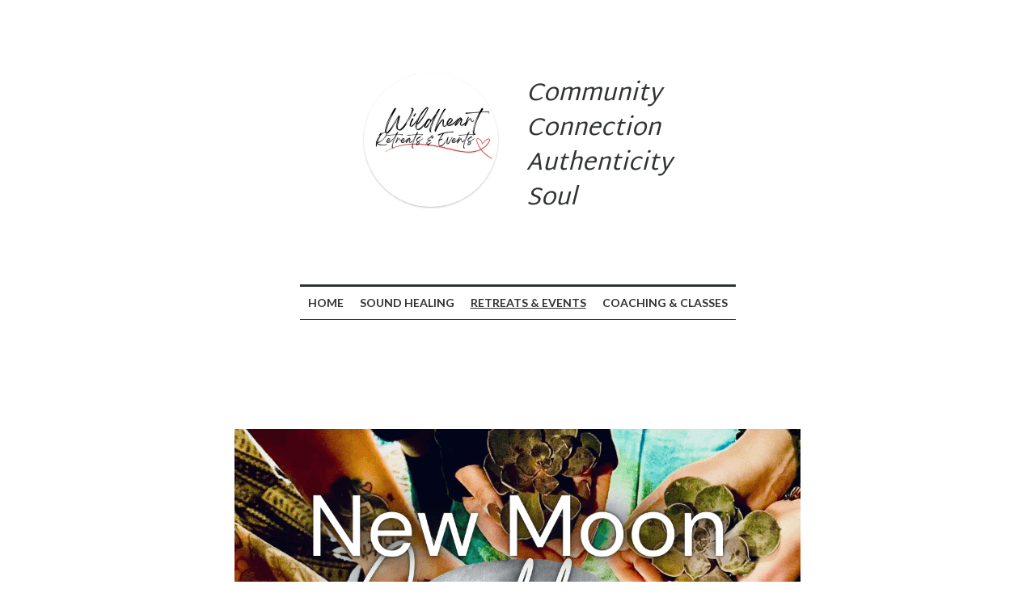

--- FILE ---
content_type: text/html; charset=utf-8
request_url: https://www.wildheartlove.com/retreats-and-events
body_size: 53018
content:
<!-- Powered by Strikingly.com 4 (1) Jan 19, 2026 at 12:03-->
<!DOCTYPE html>
<html itemscope itemtype='http://schema.org/WebPage' lang='en' xmlns:og='http://ogp.me/ns#' xmlns='http://www.w3.org/1999/xhtml'>
<head>
<title>Retreats &amp; Events - Wild Heart Events</title>
<!-- removing_gon has activated 100%, so we add not_removing_gon rollout for specific user -->
<style>#s-content.s-font-body-lato .s-font-body{font-family:lato,helvetica,sans-serif}#s-content.s-font-title-brandon .s-font-title{font-family:brandon-grotesque,brandon,martel-sans,helvetica,sans-serif}#s-content.s-font-heading-brandon .s-font-heading{font-family:brandon-grotesque,brandon,martel-sans,helvetica,sans-serif}</style>
  <script>
//<![CDATA[
window.$S={};$S.app_instances=[];$S.nav=[{"name":"\/home","uid":"a414cef3-52f5-4d05-bc54-99a004243653","memberOnly":false,"hasPassword":false,"isHomePage":true},{"name":"\/sound-healing","uid":"805962f3-220f-4e04-aded-44e296c82efe","memberOnly":false,"hasPassword":false,"isHomePage":false},{"name":"\/weddings","uid":"1b46cc5b-29b5-431f-a015-afe93508ef45","memberOnly":false,"hasPassword":false,"isHomePage":false},{"name":"\/retreats-and-events","uid":"b95202b2-e0aa-483c-8a90-171338045022","memberOnly":false,"hasPassword":false,"isHomePage":false},{"name":"\/coaching-and-classes","uid":"c87b63d4-a2ca-47a1-be0b-3618b795603d","memberOnly":false,"hasPassword":false,"isHomePage":false}];$S.conf={"SUPPORTED_CURRENCY":[{"code":"AED","symbol":"\u062f.\u0625","decimal":".","thousand":",","precision":2,"name":"United Arab Emirates Dirham"},{"code":"AFN","symbol":"\u060b","decimal":".","thousand":",","precision":2,"name":"Afghan afghani"},{"code":"ALL","symbol":"Lek","decimal":",","thousand":".","precision":2,"name":"Albanian lek"},{"code":"AMD","symbol":"\u058f","decimal":",","thousand":".","precision":2,"name":"Armenian dram"},{"code":"ANG","symbol":"\u0192","decimal":",","thousand":".","precision":2,"name":"Netherlands Antillean guilder"},{"code":"AOA","symbol":"Kz","decimal":",","thousand":".","precision":2,"name":"Angolan kwanza"},{"code":"ARS","symbol":"$","decimal":",","thousand":".","precision":2,"name":"Argentine peso"},{"code":"AUD","symbol":"A$","decimal":".","thousand":" ","precision":2,"name":"Australian Dollar"},{"code":"AWG","symbol":"\u0192","decimal":".","thousand":",","precision":2,"name":"Aruban florin"},{"code":"AZN","symbol":"\u20bc","decimal":".","thousand":",","precision":2,"name":"Azerbaijani Manat"},{"code":"BAM","symbol":"KM","decimal":",","thousand":".","precision":2,"name":"Bosnia and Herzegovina convertible mark"},{"code":"BBD","symbol":"$","decimal":".","thousand":",","precision":2,"name":"Barbadian dollar"},{"code":"BDT","symbol":"Tk","decimal":".","thousand":",","precision":2,"name":"Bangladeshi Taka"},{"code":"BGN","symbol":"\u043b\u0432","decimal":",","thousand":".","precision":2,"name":"Bulgarian lev"},{"code":"BHD","symbol":"\u062f.\u0628","decimal":".","thousand":",","precision":3,"name":"Bahraini dinar"},{"code":"BIF","symbol":"FBu","decimal":".","thousand":",","precision":0,"name":"Burundian franc"},{"code":"BMD","symbol":"$","decimal":".","thousand":",","precision":2,"name":"Bermudian dollar"},{"code":"BND","symbol":"$","decimal":".","thousand":",","precision":2,"name":"Brunei dollar"},{"code":"BOB","symbol":"$b","decimal":",","thousand":".","precision":2,"name":"Bolivian boliviano"},{"code":"BRL","symbol":"R$","decimal":",","thousand":".","precision":2,"name":"Brazilian Real","format":"%s %v"},{"code":"BSD","symbol":"$","decimal":".","thousand":",","precision":2,"name":"Bahamian dollar"},{"code":"BTN","symbol":"Nu.","decimal":".","thousand":",","precision":2,"name":"Bhutanese ngultrum"},{"code":"BWP","symbol":"P","decimal":".","thousand":",","precision":2,"name":"Botswana pula"},{"code":"BYN","symbol":"Br","decimal":".","thousand":",","precision":2,"name":"Belarusian ruble"},{"code":"BZD","symbol":"BZ$","decimal":".","thousand":",","precision":2,"name":"Belize dollar"},{"code":"CAD","symbol":"$","decimal":".","thousand":",","precision":2,"name":"Canadian Dollar"},{"code":"CDF","symbol":"FC","decimal":".","thousand":",","precision":2,"name":"Congolese franc"},{"code":"CHF","symbol":"CHF","decimal":".","thousand":"'","precision":2,"name":"Swiss Franc","format":"%s %v"},{"code":"CLP","symbol":"$","decimal":"","thousand":".","precision":0,"name":"Chilean Peso"},{"code":"CNY","symbol":"\u00a5","decimal":".","thousand":",","precision":2,"name":"Chinese Yuan"},{"code":"CRC","symbol":"\u20a1","decimal":",","thousand":".","precision":2,"name":"Costa Rican col\u00f3n"},{"code":"CUP","symbol":"$","decimal":".","thousand":",","precision":2,"name":"Cuban peso"},{"code":"CVE","symbol":"$","decimal":".","thousand":",","precision":2,"name":"Cape Verdean escudo"},{"code":"CZK","symbol":"K\u010d","decimal":",","thousand":".","precision":2,"name":"Czech Koruna","format":"%v %s"},{"code":"DJF","symbol":"Fdj","decimal":".","thousand":",","precision":0,"name":"Djiboutian franc"},{"code":"DKK","symbol":"kr","decimal":".","thousand":",","precision":2,"name":"Danish Krone","format":"%v %s"},{"code":"DOP","symbol":"RD$","decimal":".","thousand":",","precision":2,"name":"Dominican peso"},{"code":"DZD","symbol":"\u062f\u062c","decimal":",","thousand":".","precision":2,"name":"Algerian dinar"},{"code":"EGP","symbol":"E\u00a3","decimal":".","thousand":",","precision":2,"name":"Egyptian pound"},{"code":"ERN","symbol":"Nkf","decimal":".","thousand":",","precision":2,"name":"Eritrean nakfa"},{"code":"ETB","symbol":"Br","decimal":".","thousand":",","precision":2,"name":"Ethiopian birr"},{"code":"EUR","symbol":"\u20ac","decimal":",","thousand":".","precision":2,"name":"Euro","format":"%v %s"},{"code":"FJD","symbol":"$","decimal":".","thousand":",","precision":2,"name":"Fijian dollar"},{"code":"FKP","symbol":"\u00a3","decimal":".","thousand":",","precision":2,"name":"Falkland Islands pound"},{"code":"GBP","symbol":"\u00a3","decimal":".","thousand":",","precision":2,"name":"British Pound"},{"code":"GEL","symbol":"\u10da","decimal":",","thousand":".","precision":2,"name":"Georgian lari"},{"code":"GGP","symbol":"\u00a3","decimal":".","thousand":",","precision":2,"name":"Guernsey pound"},{"code":"GHS","symbol":"GH\u20b5","decimal":".","thousand":",","precision":2,"name":"Ghanaian cedi"},{"code":"GIP","symbol":"\u00a3","decimal":".","thousand":",","precision":2,"name":"Gibraltar pound"},{"code":"GMD","symbol":"D","decimal":".","thousand":",","precision":2,"name":"Gambian dalasi"},{"code":"GNF","symbol":"\u20a3","decimal":".","thousand":",","precision":0,"name":"Guinean franc"},{"code":"GTQ","symbol":"Q","decimal":".","thousand":",","precision":2,"name":"Guatemalan quetzal"},{"code":"GYD","symbol":"G$","decimal":".","thousand":",","precision":2,"name":"Guyanese dollar"},{"code":"HKD","symbol":"HK$","decimal":".","thousand":",","precision":2,"name":"Hong Kong Dollar"},{"code":"HNL","symbol":"L","decimal":".","thousand":",","precision":2,"name":"Honduran lempira"},{"code":"HRK","symbol":"kn","decimal":".","thousand":",","precision":2,"name":"Croatian kuna"},{"code":"HTG","symbol":"G","decimal":".","thousand":",","precision":2,"name":"Haitian gourde"},{"code":"HUF","symbol":"Ft","decimal":"","thousand":",","precision":0,"name":"Hungarian Forint","format":"%v %s"},{"code":"ILS","symbol":"\u20aa","decimal":".","thousand":",","precision":2,"name":"Israeli New Shekel"},{"code":"IMP","symbol":"\u00a3","decimal":".","thousand":",","precision":2,"name":"Isle of Man pound"},{"code":"INR","symbol":"\u20b9","decimal":".","thousand":",","precision":2,"name":"Indian Rupee"},{"code":"IQD","symbol":"\u062f.\u0639","decimal":".","thousand":",","precision":3,"name":"Iraqi dinar"},{"code":"IRR","symbol":"\u062a\u0648\u0645\u0627\u0646","decimal":".","thousand":",","precision":2,"name":"Iranian rial"},{"code":"ISK","symbol":"kr","decimal":",","thousand":".","precision":2,"name":"Icelandic kr\u00f3na"},{"code":"JEP","symbol":"\u00a3","decimal":".","thousand":",","precision":2,"name":"Jersey pound"},{"code":"JMD","symbol":"J$","decimal":".","thousand":",","precision":2,"name":"Jamaican Dollar"},{"code":"JOD","symbol":"JD","decimal":".","thousand":",","precision":3,"name":"Jordanian Dinar"},{"code":"JPY","symbol":"\u00a5","decimal":"","thousand":",","precision":0,"name":"Japanese Yen","format":"%s %v"},{"code":"KES","symbol":"KSh","decimal":".","thousand":",","precision":2,"name":"Kenyan shilling"},{"code":"KGS","symbol":"\u043b\u0432","decimal":",","thousand":".","precision":2,"name":"Kyrgyzstani som"},{"code":"KHR","symbol":"\u17db","decimal":".","thousand":",","precision":2,"name":"Cambodian riel"},{"code":"KMF","symbol":"CF","decimal":".","thousand":",","precision":0,"name":"Comorian franc"},{"code":"KPW","symbol":"\u20a9","decimal":".","thousand":",","precision":2,"name":"North Korean won"},{"code":"KRW","symbol":"\uc6d0","decimal":"","thousand":",","precision":0,"name":"South Korean Won","format":"%v %s"},{"code":"KWD","symbol":"\u062f.\u0643","decimal":".","thousand":",","precision":3,"name":"Kuwait dinar"},{"code":"KYD","symbol":"CI$","decimal":".","thousand":",","precision":2,"name":"Cayman Islands dollar"},{"code":"KZT","symbol":"\u20b8","decimal":",","thousand":".","precision":2,"name":"Kazakhstani tenge"},{"code":"LBP","symbol":"LL","decimal":".","thousand":",","precision":2,"name":"Lebanese pound"},{"code":"LKR","symbol":"\u20a8","decimal":".","thousand":",","precision":2,"name":"Sri Lankan rupee"},{"code":"LRD","symbol":"LR$","decimal":".","thousand":",","precision":2,"name":"Liberian dollar"},{"code":"LSL","symbol":"M","decimal":".","thousand":",","precision":2,"name":"Lesotho loti"},{"code":"LYD","symbol":"LD","decimal":".","thousand":",","precision":3,"name":"Libyan dinar"},{"code":"MAD","symbol":"\u062f.\u0645.","decimal":",","thousand":".","precision":2,"name":"Moroccan dirham"},{"code":"MDL","symbol":"L","decimal":",","thousand":".","precision":2,"name":"Moldovan leu"},{"code":"MGA","symbol":"Ar","decimal":".","thousand":",","precision":0,"name":"Malagasy ariary"},{"code":"MKD","symbol":"\u0434\u0435\u043d","decimal":",","thousand":".","precision":2,"name":"Macedonian denar"},{"code":"MMK","symbol":"Ks","decimal":".","thousand":",","precision":2,"name":"Myanmar kyat"},{"code":"MNT","symbol":"\u20ae","decimal":".","thousand":",","precision":2,"name":"Mongolian tugrik"},{"code":"MOP","symbol":"MOP$","decimal":".","thousand":",","precision":2,"name":"Macanese pataca"},{"code":"MRO","symbol":"UM","decimal":".","thousand":",","precision":2,"name":"Mauritanian Ouguiya"},{"code":"MRU","symbol":"UM","decimal":".","thousand":",","precision":2,"name":"Mauritanian ouguiya"},{"code":"MUR","symbol":"\u20a8","decimal":".","thousand":",","precision":2,"name":"Mauritian rupee"},{"code":"MVR","symbol":"Rf","decimal":".","thousand":",","precision":2,"name":"Maldivian rufiyaa"},{"code":"MWK","symbol":"K","decimal":".","thousand":",","precision":2,"name":"Malawian kwacha"},{"code":"MXN","symbol":"$","decimal":".","thousand":",","precision":2,"name":"Mexican Peso"},{"code":"MYR","symbol":"RM","decimal":".","thousand":",","precision":2,"name":"Malaysian Ringgit"},{"code":"MZN","symbol":"MT","decimal":",","thousand":".","precision":2,"name":"Mozambican metical"},{"code":"NAD","symbol":"N$","decimal":".","thousand":",","precision":2,"name":"Namibian dollar"},{"code":"NGN","symbol":"\u20a6","decimal":".","thousand":",","precision":2,"name":"Nigerian naira"},{"code":"NIO","symbol":"C$","decimal":".","thousand":",","precision":2,"name":"Nicaraguan c\u00f3rdoba"},{"code":"NOK","symbol":"kr","decimal":",","thousand":".","precision":2,"name":"Norwegian Krone","format":"%v %s"},{"code":"NPR","symbol":"\u20a8","decimal":".","thousand":",","precision":2,"name":"Nepalese rupee"},{"code":"NZD","symbol":"$","decimal":".","thousand":",","precision":2,"name":"New Zealand Dollar"},{"code":"OMR","symbol":"\u0631.\u0639.","decimal":".","thousand":",","precision":3,"name":"Omani rial"},{"code":"PAB","symbol":"B\/.","decimal":".","thousand":",","precision":2,"name":"Panamanian balboa"},{"code":"PEN","symbol":"S\/.","decimal":".","thousand":",","precision":2,"name":"Peruvian Sol"},{"code":"PGK","symbol":"K","decimal":".","thousand":",","precision":2,"name":"Papua New Guinean kina"},{"code":"PHP","symbol":"\u20b1","decimal":".","thousand":",","precision":2,"name":"Philippine Peso"},{"code":"PKR","symbol":"\u20a8","decimal":".","thousand":",","precision":2,"name":"Pakistani rupee"},{"code":"PLN","symbol":"z\u0142","decimal":",","thousand":" ","precision":2,"name":"Polish Zloty","format":"%v %s"},{"code":"PYG","symbol":"\u20b2","decimal":",","thousand":".","precision":0,"name":"Paraguayan guaran\u00ed"},{"code":"QAR","symbol":"\u0631.\u0642","decimal":".","thousand":",","precision":2,"name":"Qatari riyal"},{"code":"RON","symbol":"lei","decimal":",","thousand":".","precision":2,"name":"Romanian leu"},{"code":"RSD","symbol":"\u0434\u0438\u043d","decimal":",","thousand":".","precision":2,"name":"Serbian dinar"},{"code":"RUB","symbol":"\u20bd","decimal":",","thousand":".","precision":2,"name":"Russian Ruble","format":"%v %s"},{"code":"RWF","symbol":"FRw","decimal":".","thousand":",","precision":0,"name":"Rwandan franc"},{"code":"SAR","symbol":"\u0631.\u0633","decimal":".","thousand":",","precision":2,"name":"Saudi Arabian riyal"},{"code":"SBD","symbol":"SI$","decimal":".","thousand":",","precision":2,"name":"Solomon Islands dollar"},{"code":"SCR","symbol":"SRe","decimal":".","thousand":",","precision":2,"name":"Seychellois rupee"},{"code":"SDG","symbol":"SDG","decimal":".","thousand":",","precision":2,"name":"Sudanese pound"},{"code":"SEK","symbol":"kr","decimal":".","thousand":" ","precision":2,"name":"Swedish Krona","format":"%v %s"},{"code":"SGD","symbol":"S$","decimal":".","thousand":",","precision":2,"name":"Singapore Dollar"},{"code":"SHP","symbol":"\u00a3","decimal":".","thousand":",","precision":2,"name":"Saint Helena pound"},{"code":"SLL","symbol":"Le","decimal":".","thousand":",","precision":2,"name":"Sierra Leonean leone"},{"code":"SOS","symbol":"S","decimal":".","thousand":",","precision":2,"name":"Somali shilling"},{"code":"SRD","symbol":"$","decimal":",","thousand":".","precision":2,"name":"Surinamese dollar"},{"code":"SSP","symbol":"SS\u00a3","decimal":".","thousand":",","precision":2,"name":"South Sudanese pound"},{"code":"STD","symbol":"Db","decimal":".","thousand":",","precision":2,"name":"Sao Tomean Dobra"},{"code":"STN","symbol":"Db","decimal":".","thousand":",","precision":2,"name":"S\u00e3o Tom\u00e9 and Pr\u00edncipe dobra"},{"code":"SYP","symbol":"LS","decimal":".","thousand":",","precision":2,"name":"Syrian pound"},{"code":"SZL","symbol":"E","decimal":".","thousand":",","precision":2,"name":"Swazi lilangeni"},{"code":"THB","symbol":"\u0e3f","decimal":".","thousand":",","precision":2,"name":"Thai Baht"},{"code":"TJS","symbol":"SM","decimal":".","thousand":",","precision":2,"name":"Tajikistani somoni"},{"code":"TMT","symbol":"T","decimal":".","thousand":",","precision":2,"name":"Turkmenistan manat"},{"code":"TND","symbol":"\u062f.\u062a","decimal":".","thousand":",","precision":3,"name":"Tunisian dinar"},{"code":"TOP","symbol":"T$","decimal":".","thousand":",","precision":2,"name":"Tongan pa\u02bbanga"},{"code":"TRY","symbol":"\u20ba","decimal":".","thousand":",","precision":2,"name":"Turkish lira"},{"code":"TTD","symbol":"TT$","decimal":".","thousand":",","precision":2,"name":"Trinidad and Tobago dollar"},{"code":"TWD","symbol":"NT$","decimal":"","thousand":",","precision":0,"name":"New Taiwan Dollar"},{"code":"TZS","symbol":"Tsh","decimal":".","thousand":",","precision":2,"name":"Tanzanian shilling"},{"code":"UAH","symbol":"\u20b4","decimal":".","thousand":",","precision":2,"name":"Ukrainian hryvnia"},{"code":"UGX","symbol":"USh","decimal":".","thousand":",","precision":2,"name":"Ugandan shilling"},{"code":"USD","symbol":"$","decimal":".","thousand":",","precision":2,"name":"United States Dollar"},{"code":"UYU","symbol":"$U","decimal":",","thousand":".","precision":2,"name":"Uruguayan peso"},{"code":"UZS","symbol":"\u043b\u0432","decimal":",","thousand":".","precision":2,"name":"Uzbekistani so\u02bbm"},{"code":"VES","symbol":"Bs.S.","decimal":".","thousand":",","precision":2,"name":"Venezuelan bol\u00edvar soberano"},{"code":"VUV","symbol":"VT","decimal":".","thousand":",","precision":0,"name":"Vanuatu vatu"},{"code":"WST","symbol":"WS$","decimal":".","thousand":",","precision":2,"name":"Samoan t\u0101l\u0101"},{"code":"XAF","symbol":"FCFA","decimal":".","thousand":",","precision":0,"name":"Central African CFA franc"},{"code":"XCD","symbol":"EC$","decimal":".","thousand":",","precision":2,"name":"East Caribbean dollar"},{"code":"XDR","symbol":"SDR","decimal":".","thousand":"","precision":0,"name":"Special drawing rights"},{"code":"XOF","symbol":"CFA","decimal":".","thousand":",","precision":0,"name":"West African CFA franc"},{"code":"XPF","symbol":"\u20a3","decimal":".","thousand":",","precision":0,"name":"CFP franc"},{"code":"YER","symbol":"\u0631.\u064a","decimal":".","thousand":",","precision":2,"name":"Yemeni rial"},{"code":"ZAR","symbol":"R","decimal":".","thousand":",","precision":2,"name":"South African Rand"},{"code":"ZMW","symbol":"K","decimal":",","thousand":".","precision":2,"name":"Zambian kwacha"},{"code":"IDR","symbol":"Rp ","decimal":"","thousand":".","precision":0,"name":"Indonesian Rupiah"},{"code":"VND","symbol":"\u20ab","decimal":"","thousand":".","precision":0,"name":"Vietnamese Dong","format":"%v%s"},{"code":"LAK","symbol":"\u20ad","decimal":".","thousand":",","precision":2,"name":"Lao kip"},{"code":"COP","symbol":"$","decimal":".","thousand":",","precision":0,"name":"Colombian Peso"}],"pages_show_static_path":"https:\/\/static-assets.strikinglycdn.com\/pages_show_static-bc1f19a55f2b44d4730b53552286eb27fea2e9da8282fb2743c9147c736f5092.js","keenio_collection":"strikingly_pageviews","keenio_collection_sharding":"strikingly_pageviews-18500001-18600000","keenio_pbs_impression_collection":"strikingly_pbs_impression","keenio_pbs_conversion_collection":"strikingly_pbs_conversion","keenio_pageservice_imageshare_collection":"strikingly_pageservice_imageshare","keenio_page_socialshare_collection":"strikingly_page_socialshare","keenio_page_framing_collection":"strikingly_page_framing","keenio_file_download_collection":"strikingly_file_download","keenio_ecommerce_buyer_landing":"strikingly_ecommerce_buyer_landing","keenio_ecommerce_buyer_viewed_checkout_dialog":"strikingly_ecommerce_buyer_viewed_checkout_dialog","keenio_ecommerce_buyer_completed_shipping_address":"strikingly_ecommerce_buyer_completed_shipping_address","keenio_ecommerce_buyer_selected_payment_method":"strikingly_ecommerce_buyer_selected_payment_method","keenio_ecommerce_buyer_canceled_order":"strikingly_ecommerce_buyer_canceled_order","keenio_ecommerce_buyer_added_item_to_cart":"strikingly_ecommerce_buyer_added_item_to_cart","keenio_events_collection":"strikingly_events","is_screenshot_rendering":false,"ecommerce_stripe_alipay":false,"headless_render":null,"wx_instant_follow":false,"is_google_analytics_enabled":true,"is_strikingly_analytics_enabled":true,"is_from_site_to_app":false,"is_weitie":false,"weitie_post_id":null,"weitie_meta_info":null,"weitie_slogan":"\u65e0\u9700\u6ce8\u518c\u7684\u53d1\u5e16\u795e\u5668","gdpr_compliance_feature":false,"strikingly_live_chat_settings":null,"FACEBOOK_APP_ID":"138736959550286","FACEBOOK_PERMS":"email"};$S.fonts=null;$S.live_site=true;$S.user_meta={"user_type":"","live_chat_branding":false,"oneClickShareInfo":null};$S.global_conf={"premium_apps":["HtmlApp","EcwidApp","MailChimpApp","CeleryApp","LocuApp"],"environment":"production","env":"production","host_suffix":"strikingly.com","asset_url":"https:\/\/static-assets.strikinglycdn.com","locale":"en","in_china":false,"country_code":null,"browser_locale":null,"is_sxl":false,"china_optimization":false,"enable_live_chat":true,"enable_internal_footer_layout":["33212390","11376106","13075825","12954266","11479862","28250243","28142805","28250455","28250492","23063547","28250512","23063531","28250538","28250791","23063511","28250526","28250588","28250582","28250575","28250570","23063556","28250565","13128850","13075827","13033035","13107039","12989659","12954536","13029321","12967243","12935703","13128849","189186","23559408","22317661","23559972","23559402","23559419","23559961","23559424","23568836","23559400","23559427","23559394","23559955","23559949","23568824","23559953","22317663","13032471","13070869","13107041","13100761","13100763","13039483","12989656","12935476","13029732","13070868","13115975","13115977","12967468"],"user_image_cdn":{"qn":"\/\/user-assets.sxlcdn.com","s":"\/\/custom-images.strikinglycdn.com"},"GROWINGIO_API_KEY":null,"BAIDU_API_KEY":null,"SEGMENTIO_API_KEY":"eb3txa37hi","FACEBOOK_APP_ID":"138736959550286","WECHAT_APP_ID":null,"WECHAT_MP_APP_ID":"","KEEN_IO_PROJECT_ID":"5317e03605cd66236a000002","KEEN_IO_WRITE_KEY":"[base64]","FIREBASE_URL":"bobcat.firebaseIO.com","CLOUDINARY_CLOUD_NAME":"hrscywv4p","CLOUDINARY_PRESET":"oxbxiyxl","rollout":{"background_for_all_sections":false,"crm_livechat":true,"stripe_payer_email":false,"stripe_alipay":true,"stripe_wechatpay":true,"stripe_afterpay":true,"stripe_klarna":true,"paynow_unionpay":true,"tw_payment_registration_upgrade":true,"new_checkout_design":true,"checkout_form_integration":true,"s6_feature":true,"customize_image_appearance":true,"advanced_section_layout_setting":true,"google_invisible_recaptcha":true,"invisible_hcaptcha":false,"show_dummy_data_in_editor":true,"show_dummy_data_in_cro_editor":true,"mobile_editor_2023":true,"mobile_editor_2023_part3":true,"vertical_alignment_2023":true,"enable_migrate_page_data":true,"enable_section_smart_binding":true,"portfolio_region_options":false,"domain_connection_v2":true,"new_blog_editor":true,"new_blog_editor_disabled":false,"draft_editor":true,"disable_draft_editor":false,"new_blog_layout":true,"new_store_layout":true,"gallery_section_2021":true,"strikingly_618":false,"nav_2021":true,"can_use_section_default_format":true,"can_use_section_text_align":true,"section_improvements_part1":true,"nav_2021_off":false,"nav_2023":true,"delay_gon":false,"shake_ssr_gon":false,"feature_list_2023":true,"pbs_i18n":true,"support_sca":false,"dlz_badge":false,"show_kickstart_entry_in_dashboard_support_widget":true,"need_html_custom_code_review":true,"has_hydrated_sections":false,"show_support_widget_in_live_site":false,"wechat_sharing":false,"new_wechat_oauth":false,"midtrans_payments":false,"pbs_variation_b":true,"all_currencies":true,"language_region_redirect_options":false,"portfolio_addon_items":false,"custom_review_v2":false},"cookie_categories":{"necessary":["_claim_popup_ref","member_name","authenticationToken","_pbs_i18n_ab_test","__strk_cookie_notification","__is_open_strk_necessary_cookie","__is_open_strk_analytics_cookie","__is_open_strk_preferences_cookie","site_id","crm_chat_token","authenticationToken","member_id","page_nocache","page_password","page_password_uid","return_path_after_verification","return_path_after_page_verification","is_submitted_all"],"preferences":["__strk_cookie_comment_name","__strk_cookie_comment_email"],"analytics":["__strk_session_id"]},"WEITIE_APP_ID":null,"WEITIE_MP_APP_ID":null,"BUGSNAG_FE_API_KEY":"","BUGSNAG_FE_JS_RELEASE_STAGE":"production","google":{"recaptcha_v2_client_key":"6LeRypQbAAAAAGgaIHIak2L7UaH4Mm3iS6Tpp7vY","recaptcha_v2_invisible_client_key":"6LdmtBYdAAAAAJmE1hETf4IHoUqXQaFuJxZPO8tW"},"hcaptcha":{"hcaptcha_checkbox_key":"cd7ccab0-57ca-49aa-98ac-db26473a942a","hcaptcha_invisible_key":"65400c5a-c122-4648-971c-9f7e931cd872"},"kickstart_locale_selection":{"en":"100","de":"100","es":"100","fr":"100","it":"100","nl":"100","pt-BR":"100","fi":"100","no":"100","sv":"100","pl":"100","cs":"100","ro":"100","ar":"100","id":"100","vi":"0","ja":"100","zh-CN":"100","zh-TW":"100"},"honeypot":"09a68c7a"};$S.country_list={"europe":{"name":"Europe","continent":"europe"},"asia":{"name":"Asia","continent":"asia"},"northamerica":{"name":"North America","continent":"northamerica"},"southamerica":{"name":"South America","continent":"southamerica"},"australia":{"name":"Australia","continent":"australia"},"antarctica":{"name":"Antarctica","continent":"antarctica"},"africa":{"name":"Africa","continent":"africa"},"ad":{"name":"Andorra","continent":"europe"},"ae":{"name":"United Arab Emirates","continent":"asia"},"af":{"name":"Afghanistan","continent":"asia"},"ag":{"name":"Antigua and Barbuda","continent":"northamerica"},"ai":{"name":"Anguilla","continent":"northamerica"},"al":{"name":"Albania","continent":"europe"},"am":{"name":"Armenia","continent":"asia"},"an":{"name":"Netherlands Antilles","continent":"northamerica"},"ao":{"name":"Angola","continent":"africa"},"aq":{"name":"Antarctica","continent":"antarctica"},"ar":{"name":"Argentina","continent":"southamerica"},"as":{"name":"American Samoa","continent":"australia"},"at":{"name":"Austria","continent":"europe"},"au":{"name":"Australia","continent":"australia"},"aw":{"name":"Aruba","continent":"northamerica"},"ax":{"name":"\u00c5land Islands","continent":"europe"},"az":{"name":"Azerbaijan","continent":"asia"},"ba":{"name":"Bosnia and Herzegovina","continent":"europe"},"bb":{"name":"Barbados","continent":"northamerica"},"bd":{"name":"Bangladesh","continent":"asia"},"be":{"name":"Belgium","continent":"europe"},"bf":{"name":"Burkina Faso","continent":"africa"},"bg":{"name":"Bulgaria","continent":"europe"},"bh":{"name":"Bahrain","continent":"asia"},"bi":{"name":"Burundi","continent":"africa"},"bj":{"name":"Benin","continent":"africa"},"bl":{"name":"Saint Barth\u00e9lemy","continent":"northamerica"},"bm":{"name":"Bermuda","continent":"northamerica"},"bn":{"name":"Brunei Darussalam","continent":"asia"},"bo":{"name":"Bolivia","continent":"southamerica"},"bq":{"name":"Bonaire, Sint Eustatius and Saba","continent":"northamerica"},"br":{"name":"Brazil","continent":"southamerica"},"bs":{"name":"Bahamas","continent":"northamerica"},"bt":{"name":"Bhutan","continent":"asia"},"bv":{"name":"Bouvet Island","continent":"antarctica"},"bw":{"name":"Botswana","continent":"africa"},"by":{"name":"Belarus","continent":"europe"},"bz":{"name":"Belize","continent":"northamerica"},"ca":{"name":"Canada","continent":"northamerica"},"cc":{"name":"Cocos (Keeling) Islands","continent":"asia"},"cd":{"name":"Congo, The Democratic Republic Of The","continent":"africa"},"cf":{"name":"Central African Republic","continent":"africa"},"cg":{"name":"Congo","continent":"africa"},"ch":{"name":"Switzerland","continent":"europe"},"ci":{"name":"C\u00f4te D'Ivoire","continent":"africa"},"ck":{"name":"Cook Islands","continent":"australia"},"cl":{"name":"Chile","continent":"southamerica"},"cm":{"name":"Cameroon","continent":"africa"},"cn":{"name":"China","continent":"asia"},"co":{"name":"Colombia","continent":"southamerica"},"cr":{"name":"Costa Rica","continent":"northamerica"},"cu":{"name":"Cuba","continent":"northamerica"},"cv":{"name":"Cape Verde","continent":"africa"},"cw":{"name":"Cura\u00e7ao","continent":"northamerica"},"cx":{"name":"Christmas Island","continent":"asia"},"cy":{"name":"Cyprus","continent":"asia"},"cz":{"name":"Czech Republic","continent":"europe"},"de":{"name":"Germany","continent":"europe"},"dj":{"name":"Djibouti","continent":"africa"},"dk":{"name":"Denmark","continent":"europe"},"dm":{"name":"Dominica","continent":"northamerica"},"do":{"name":"Dominican Republic","continent":"northamerica"},"dz":{"name":"Algeria","continent":"africa"},"ec":{"name":"Ecuador","continent":"southamerica"},"ee":{"name":"Estonia","continent":"europe"},"eg":{"name":"Egypt","continent":"africa"},"eh":{"name":"Western Sahara","continent":"africa"},"er":{"name":"Eritrea","continent":"africa"},"es":{"name":"Spain","continent":"europe"},"et":{"name":"Ethiopia","continent":"africa"},"fi":{"name":"Finland","continent":"europe"},"fj":{"name":"Fiji","continent":"australia"},"fk":{"name":"Falkland Islands (Malvinas)","continent":"southamerica"},"fm":{"name":"Micronesia, Federated States Of","continent":"australia"},"fo":{"name":"Faroe Islands","continent":"europe"},"fr":{"name":"France","continent":"europe"},"ga":{"name":"Gabon","continent":"africa"},"gb":{"name":"United Kingdom","continent":"europe"},"gd":{"name":"Grenada","continent":"northamerica"},"ge":{"name":"Georgia","continent":"asia"},"gf":{"name":"French Guiana","continent":"southamerica"},"gg":{"name":"Guernsey","continent":"europe"},"gh":{"name":"Ghana","continent":"africa"},"gi":{"name":"Gibraltar","continent":"europe"},"gl":{"name":"Greenland","continent":"northamerica"},"gm":{"name":"Gambia","continent":"africa"},"gn":{"name":"Guinea","continent":"africa"},"gp":{"name":"Guadeloupe","continent":"northamerica"},"gq":{"name":"Equatorial Guinea","continent":"africa"},"gr":{"name":"Greece","continent":"europe"},"gs":{"name":"South Georgia and the South Sandwich Islands","continent":"antarctica"},"gt":{"name":"Guatemala","continent":"northamerica"},"gu":{"name":"Guam","continent":"australia"},"gw":{"name":"Guinea-Bissau","continent":"africa"},"gy":{"name":"Guyana","continent":"southamerica"},"hk":{"name":"Hong Kong SAR China","continent":"asia"},"hm":{"name":"Heard and McDonald Islands","continent":"antarctica"},"hn":{"name":"Honduras","continent":"northamerica"},"hr":{"name":"Croatia","continent":"europe"},"ht":{"name":"Haiti","continent":"northamerica"},"hu":{"name":"Hungary","continent":"europe"},"id":{"name":"Indonesia","continent":"asia"},"ie":{"name":"Ireland","continent":"europe"},"il":{"name":"Israel","continent":"asia"},"im":{"name":"Isle of Man","continent":"europe"},"in":{"name":"India","continent":"asia"},"io":{"name":"British Indian Ocean Territory","continent":"asia"},"iq":{"name":"Iraq","continent":"asia"},"ir":{"name":"Iran, Islamic Republic Of","continent":"asia"},"is":{"name":"Iceland","continent":"europe"},"it":{"name":"Italy","continent":"europe"},"je":{"name":"Jersey","continent":"europe"},"jm":{"name":"Jamaica","continent":"northamerica"},"jo":{"name":"Jordan","continent":"asia"},"jp":{"name":"Japan","continent":"asia"},"ke":{"name":"Kenya","continent":"africa"},"kg":{"name":"Kyrgyzstan","continent":"asia"},"kh":{"name":"Cambodia","continent":"asia"},"ki":{"name":"Kiribati","continent":"australia"},"km":{"name":"Comoros","continent":"africa"},"kn":{"name":"Saint Kitts And Nevis","continent":"northamerica"},"kp":{"name":"Korea, Democratic People's Republic Of","continent":"asia"},"kr":{"name":"Korea, Republic of","continent":"asia"},"kw":{"name":"Kuwait","continent":"asia"},"ky":{"name":"Cayman Islands","continent":"northamerica"},"kz":{"name":"Kazakhstan","continent":"asia"},"la":{"name":"Lao People's Democratic Republic","continent":"asia"},"lb":{"name":"Lebanon","continent":"asia"},"lc":{"name":"Saint Lucia","continent":"northamerica"},"li":{"name":"Liechtenstein","continent":"europe"},"lk":{"name":"Sri Lanka","continent":"asia"},"lr":{"name":"Liberia","continent":"africa"},"ls":{"name":"Lesotho","continent":"africa"},"lt":{"name":"Lithuania","continent":"europe"},"lu":{"name":"Luxembourg","continent":"europe"},"lv":{"name":"Latvia","continent":"europe"},"ly":{"name":"Libya","continent":"africa"},"ma":{"name":"Morocco","continent":"africa"},"mc":{"name":"Monaco","continent":"europe"},"md":{"name":"Moldova, Republic of","continent":"europe"},"me":{"name":"Montenegro","continent":"europe"},"mf":{"name":"Saint Martin","continent":"northamerica"},"mg":{"name":"Madagascar","continent":"africa"},"mh":{"name":"Marshall Islands","continent":"australia"},"mk":{"name":"North Macedonia","continent":"europe"},"ml":{"name":"Mali","continent":"africa"},"mm":{"name":"Myanmar","continent":"asia"},"mn":{"name":"Mongolia","continent":"asia"},"mo":{"name":"Macao SAR China","continent":"asia"},"mp":{"name":"Northern Mariana Islands","continent":"australia"},"mq":{"name":"Martinique","continent":"northamerica"},"mr":{"name":"Mauritania","continent":"africa"},"ms":{"name":"Montserrat","continent":"northamerica"},"mt":{"name":"Malta","continent":"europe"},"mu":{"name":"Mauritius","continent":"africa"},"mv":{"name":"Maldives","continent":"asia"},"mw":{"name":"Malawi","continent":"africa"},"mx":{"name":"Mexico","continent":"northamerica"},"my":{"name":"Malaysia","continent":"asia"},"mz":{"name":"Mozambique","continent":"africa"},"na":{"name":"Namibia","continent":"africa"},"nc":{"name":"New Caledonia","continent":"australia"},"ne":{"name":"Niger","continent":"africa"},"nf":{"name":"Norfolk Island","continent":"australia"},"ng":{"name":"Nigeria","continent":"africa"},"ni":{"name":"Nicaragua","continent":"northamerica"},"nl":{"name":"Netherlands","continent":"europe"},"no":{"name":"Norway","continent":"europe"},"np":{"name":"Nepal","continent":"asia"},"nr":{"name":"Nauru","continent":"australia"},"nu":{"name":"Niue","continent":"australia"},"nz":{"name":"New Zealand","continent":"australia"},"om":{"name":"Oman","continent":"asia"},"pa":{"name":"Panama","continent":"northamerica"},"pe":{"name":"Peru","continent":"southamerica"},"pf":{"name":"French Polynesia","continent":"australia"},"pg":{"name":"Papua New Guinea","continent":"australia"},"ph":{"name":"Philippines","continent":"asia"},"pk":{"name":"Pakistan","continent":"asia"},"pl":{"name":"Poland","continent":"europe"},"pm":{"name":"Saint Pierre And Miquelon","continent":"northamerica"},"pn":{"name":"Pitcairn","continent":"australia"},"pr":{"name":"Puerto Rico","continent":"northamerica"},"ps":{"name":"Palestine, State of","continent":"asia"},"pt":{"name":"Portugal","continent":"europe"},"pw":{"name":"Palau","continent":"australia"},"py":{"name":"Paraguay","continent":"southamerica"},"qa":{"name":"Qatar","continent":"asia"},"re":{"name":"R\u00e9union","continent":"africa"},"ro":{"name":"Romania","continent":"europe"},"rs":{"name":"Serbia","continent":"europe"},"ru":{"name":"Russian Federation","continent":"europe"},"rw":{"name":"Rwanda","continent":"africa"},"sa":{"name":"Saudi Arabia","continent":"asia"},"sb":{"name":"Solomon Islands","continent":"australia"},"sc":{"name":"Seychelles","continent":"africa"},"sd":{"name":"Sudan","continent":"africa"},"se":{"name":"Sweden","continent":"europe"},"sg":{"name":"Singapore","continent":"asia"},"sh":{"name":"Saint Helena","continent":"africa"},"si":{"name":"Slovenia","continent":"europe"},"sj":{"name":"Svalbard And Jan Mayen","continent":"europe"},"sk":{"name":"Slovakia","continent":"europe"},"sl":{"name":"Sierra Leone","continent":"africa"},"sm":{"name":"San Marino","continent":"europe"},"sn":{"name":"Senegal","continent":"africa"},"so":{"name":"Somalia","continent":"africa"},"sr":{"name":"Suriname","continent":"southamerica"},"ss":{"name":"South Sudan","continent":"africa"},"st":{"name":"Sao Tome and Principe","continent":"africa"},"sv":{"name":"El Salvador","continent":"northamerica"},"sx":{"name":"Sint Maarten","continent":"northamerica"},"sy":{"name":"Syrian Arab Republic","continent":"asia"},"sz":{"name":"Swaziland","continent":"africa"},"tc":{"name":"Turks and Caicos Islands","continent":"northamerica"},"td":{"name":"Chad","continent":"africa"},"tf":{"name":"French Southern Territories","continent":"antarctica"},"tg":{"name":"Togo","continent":"africa"},"th":{"name":"Thailand","continent":"asia"},"tj":{"name":"Tajikistan","continent":"asia"},"tk":{"name":"Tokelau","continent":"australia"},"tl":{"name":"Timor-Leste","continent":"asia"},"tm":{"name":"Turkmenistan","continent":"asia"},"tn":{"name":"Tunisia","continent":"africa"},"to":{"name":"Tonga","continent":"australia"},"tr":{"name":"Turkey","continent":"europe"},"tt":{"name":"Trinidad and Tobago","continent":"northamerica"},"tv":{"name":"Tuvalu","continent":"australia"},"tw":{"name":"Taiwan","continent":"asia"},"tz":{"name":"Tanzania, United Republic of","continent":"africa"},"ua":{"name":"Ukraine","continent":"europe"},"ug":{"name":"Uganda","continent":"africa"},"um":{"name":"United States Minor Outlying Islands","continent":"australia"},"us":{"name":"United States","continent":"northamerica"},"uy":{"name":"Uruguay","continent":"southamerica"},"uz":{"name":"Uzbekistan","continent":"asia"},"va":{"name":"Holy See (Vatican City State)","continent":"europe"},"vc":{"name":"Saint Vincent And The Grenadines","continent":"northamerica"},"ve":{"name":"Venezuela, Bolivarian Republic of","continent":"southamerica"},"vg":{"name":"Virgin Islands, British","continent":"northamerica"},"vi":{"name":"Virgin Islands, U.S.","continent":"northamerica"},"vn":{"name":"Vietnam","continent":"asia"},"vu":{"name":"Vanuatu","continent":"australia"},"wf":{"name":"Wallis and Futuna","continent":"australia"},"ws":{"name":"Samoa","continent":"australia"},"ye":{"name":"Yemen","continent":"asia"},"yt":{"name":"Mayotte","continent":"africa"},"za":{"name":"South Africa","continent":"africa"},"zm":{"name":"Zambia","continent":"africa"},"zw":{"name":"Zimbabwe","continent":"africa"}};$S.state_list={"us":[{"name":"Alabama","abbr":"AL"},{"name":"Alaska","abbr":"AK"},{"name":"American Samoa","abbr":"AS"},{"name":"Arizona","abbr":"AZ"},{"name":"Arkansas","abbr":"AR"},{"name":"California","abbr":"CA"},{"name":"Colorado","abbr":"CO"},{"name":"Connecticut","abbr":"CT"},{"name":"Delaware","abbr":"DE"},{"name":"District of Columbia","abbr":"DC"},{"name":"Florida","abbr":"FL"},{"name":"Georgia","abbr":"GA"},{"name":"Guam","abbr":"GU"},{"name":"Hawaii","abbr":"HI"},{"name":"Idaho","abbr":"ID"},{"name":"Illinois","abbr":"IL"},{"name":"Indiana","abbr":"IN"},{"name":"Iowa","abbr":"IA"},{"name":"Kansas","abbr":"KS"},{"name":"Kentucky","abbr":"KY"},{"name":"Louisiana","abbr":"LA"},{"name":"Maine","abbr":"ME"},{"name":"Maryland","abbr":"MD"},{"name":"Massachusetts","abbr":"MA"},{"name":"Michigan","abbr":"MI"},{"name":"Minnesota","abbr":"MN"},{"name":"Mississippi","abbr":"MS"},{"name":"Missouri","abbr":"MO"},{"name":"Montana","abbr":"MT"},{"name":"Nebraska","abbr":"NE"},{"name":"Nevada","abbr":"NV"},{"name":"New Hampshire","abbr":"NH"},{"name":"New Jersey","abbr":"NJ"},{"name":"New Mexico","abbr":"NM"},{"name":"New York","abbr":"NY"},{"name":"North Carolina","abbr":"NC"},{"name":"North Dakota","abbr":"ND"},{"name":"Northern Mariana Islands","abbr":"MP"},{"name":"Ohio","abbr":"OH"},{"name":"Oklahoma","abbr":"OK"},{"name":"Oregon","abbr":"OR"},{"name":"Pennsylvania","abbr":"PA"},{"name":"Puerto Rico","abbr":"PR"},{"name":"Rhode Island","abbr":"RI"},{"name":"South Carolina","abbr":"SC"},{"name":"South Dakota","abbr":"SD"},{"name":"Tennessee","abbr":"TN"},{"name":"Texas","abbr":"TX"},{"name":"Utah","abbr":"UT"},{"name":"Vermont","abbr":"VT"},{"name":"Virgin Islands","abbr":"VI"},{"name":"Virginia","abbr":"VA"},{"name":"Washington","abbr":"WA"},{"name":"West Virginia","abbr":"WV"},{"name":"Wisconsin","abbr":"WI"},{"name":"Wyoming","abbr":"WY"}],"ca":[{"name":"Alberta","abbr":"AB"},{"name":"British Columbia","abbr":"BC"},{"name":"Manitoba","abbr":"MB"},{"name":"New Brunswick","abbr":"NB"},{"name":"Newfoundland and Labrador","abbr":"NL"},{"name":"Nova Scotia","abbr":"NS"},{"name":"Northwest Territories","abbr":"NT"},{"name":"Nunavut","abbr":"NU"},{"name":"Ontario","abbr":"ON"},{"name":"Prince Edward Island","abbr":"PE"},{"name":"Quebec","abbr":"QC"},{"name":"Saskatchewan","abbr":"SK"},{"name":"Yukon","abbr":"YT"}],"cn":[{"name":"Beijing","abbr":"Beijing"},{"name":"Tianjin","abbr":"Tianjin"},{"name":"Hebei","abbr":"Hebei"},{"name":"Shanxi","abbr":"Shanxi"},{"name":"Nei Mongol","abbr":"Nei Mongol"},{"name":"Liaoning","abbr":"Liaoning"},{"name":"Jilin","abbr":"Jilin"},{"name":"Heilongjiang","abbr":"Heilongjiang"},{"name":"Shanghai","abbr":"Shanghai"},{"name":"Jiangsu","abbr":"Jiangsu"},{"name":"Zhejiang","abbr":"Zhejiang"},{"name":"Anhui","abbr":"Anhui"},{"name":"Fujian","abbr":"Fujian"},{"name":"Jiangxi","abbr":"Jiangxi"},{"name":"Shandong","abbr":"Shandong"},{"name":"Henan","abbr":"Henan"},{"name":"Hubei","abbr":"Hubei"},{"name":"Hunan","abbr":"Hunan"},{"name":"Guangdong","abbr":"Guangdong"},{"name":"Guangxi","abbr":"Guangxi"},{"name":"Hainan","abbr":"Hainan"},{"name":"Chongqing","abbr":"Chongqing"},{"name":"Sichuan","abbr":"Sichuan"},{"name":"Guizhou","abbr":"Guizhou"},{"name":"Yunnan","abbr":"Yunnan"},{"name":"Xizang","abbr":"Xizang"},{"name":"Shaanxi","abbr":"Shaanxi"},{"name":"Gansu","abbr":"Gansu"},{"name":"Qinghai","abbr":"Qinghai"},{"name":"Ningxia","abbr":"Ningxia"},{"name":"Xinjiang","abbr":"Xinjiang"}]};$S.stores={"fonts_v2":[{"name":"brandon","fontType":"hosted","displayName":"Brandon","cssValue":"\"brandon-grotesque\", brandon, martel-sans, helvetica","settings":null,"hidden":true,"cssFallback":"sans-serif","disableBody":true,"isSuggested":true},{"name":"lato","fontType":"google","displayName":"Lato","cssValue":"lato, helvetica","settings":{"weight":"300,400,700,300italic,400italic,700italic"},"hidden":false,"cssFallback":"sans-serif","disableBody":false,"isSuggested":true}],"showStatic":{"footerLogoSeoData":{"anchor_link":"https:\/\/www.strikingly.com\/?ref=logo\u0026permalink=site-240928-3711-3681\u0026custom_domain=www.wildheartlove.com\u0026utm_campaign=footer_pbs\u0026utm_content=https%3A%2F%2Fwww.wildheartlove.com%2F\u0026utm_medium=user_page\u0026utm_source=240928\u0026utm_term=pbs_b","anchor_text":"How to make a website"},"isEditMode":false},"pageData":{"type":"Site","id":"f_2190d13a-3dbb-430c-ace2-170b7dd5b324","defaultValue":null,"horizontal":false,"fixedSocialMedia":false,"new_page":true,"showMobileNav":true,"showCookieNotification":false,"useSectionDefaultFormat":true,"useSectionImprovementsPart1":true,"showTermsAndConditions":false,"multi_pages":true,"showLegacyGallery":true,"isFullScreenOnlyOneSection":true,"showNav":true,"showFooter":false,"showStrikinglyLogo":false,"showNavigationButtons":false,"showShoppingCartIcon":false,"showButtons":true,"navFont":"","titleFont":"brandon","logoFont":"","bodyFont":"lato","buttonFont":"lato","headingFont":"brandon","bodyFontWeight":null,"theme":"fresh","templateVariation":"ink","templatePreset":"blue","termsText":null,"fontPreset":null,"pages":[{"type":"Page","id":"f_af21ae7d-90db-4def-baae-7c847838dfe7","defaultValue":null,"sections":[{"type":"Slide","id":"f_6d862ea5-3b9f-4449-9826-cf32bbc6b7e6","defaultValue":true,"template_id":null,"template_name":"media1","components":{"slideSettings":{"type":"SlideSettings","id":"f_0d23860d-6254-41d9-9f97-573cdb97a635","defaultValue":true,"show_nav":true,"nameChanged":true,"hidden_section":false,"hidden_mobile_section":false,"name":"Wildheart","sync_key":null,"layout_variation":"media-bottom-text","display_settings":{},"layout_config":{"isNewMedia":true,"isNewMobileLayout":true}},"background1":{"type":"Background","id":"f_837406b8-2135-469b-a742-a3d49f3303c0","defaultValue":true,"url":"","textColor":"light","backgroundVariation":"","sizing":"cover","videoUrl":"","videoHtml":"","storageKey":null,"storage":null,"format":null,"h":null,"w":null,"s":null},"text1":{"type":"RichText","id":"f_d0a16942-7468-4d20-935a-84748fc11442","defaultValue":false,"value":"How to Build a Website Like a Professional","backupValue":null,"version":1},"text2":{"type":"RichText","id":"f_46e83382-0d15-4005-8b75-d787570b338f","defaultValue":false,"value":"Become a member to get unlimited access and support the voices you want to hear more from.","backupValue":null,"version":1},"repeatable1":{"type":"Repeatable","id":"f_0e830a68-985b-41d5-81c0-ac5c243e3789","defaultValue":false,"list":[{"type":"RepeatableItem","id":"f_4a4985d1-f417-4f6a-872b-cd582e3c8dbf","defaultValue":true,"components":{"media1":{"type":"Media","id":"f_b55de60a-4676-4090-9cf8-91ca906e6bb7","defaultValue":true,"video":{"type":"Video","id":"f_f7d548f0-650b-4ac3-9d4a-ad1b5c19c898","defaultValue":true,"html":"","url":"https:\/\/vimeo.com\/18150336","thumbnail_url":null,"maxwidth":700,"description":null},"image":{"type":"Image","id":"f_7b742a31-f4eb-4859-aeed-e668ea05e0e8","defaultValue":true,"link_url":"","thumb_url":"!","url":"!","caption":"","description":"","storageKey":"240928\/810361_281546","storage":"s","storagePrefix":null,"format":"png","h":676,"w":1200,"s":3022947,"new_target":true,"focus":null},"current":"image"},"text1":{"type":"RichText","id":"f_72130b8e-0554-4992-829b-27e663767dd3","defaultValue":false,"value":"","backupValue":null,"version":1,"lineAlignment":{"firstLineTextAlign":null,"lastLineTextAlign":null}},"text2":{"type":"RichText","id":"f_934a384d-228c-40fb-90e0-d7cc49aa44aa","defaultValue":true,"value":"","backupValue":null,"version":null},"text3":{"type":"RichText","id":"f_e19b42f2-bc9a-4c5e-b4d5-0ca51f27644c","defaultValue":false,"value":"","backupValue":null,"version":1,"lineAlignment":{"firstLineTextAlign":null,"lastLineTextAlign":null}},"button1":{"type":"Button","id":"f_a8aba41c-191a-483e-9df4-1f282e0f782f","defaultValue":true,"alignment":"center","text":"","size":"medium","mobile_size":"automatic","style":"","color":"","font":"","url":"","new_target":null}}}],"components":{"media1":{"type":"Media","id":"f_52b759ad-e8ff-4587-a819-f7b29684b765","defaultValue":true,"video":{"type":"Video","id":"f_61685d33-15ae-49bc-a8d9-e1ea17e2feb5","defaultValue":true,"html":"","url":"https:\/\/vimeo.com\/18150336","thumbnail_url":null,"maxwidth":700,"description":null},"image":{"type":"Image","id":"f_46a31169-1ad4-4367-84eb-08950de51029","defaultValue":true,"link_url":null,"thumb_url":"https:\/\/uploads.strikinglycdn.com\/static\/backgrounds\/striking-pack-3\/preset-A.png","url":"https:\/\/uploads.strikinglycdn.com\/static\/backgrounds\/striking-pack-3\/preset-A.png","caption":"","description":"","storageKey":null,"storage":null,"format":null,"h":null,"w":null,"s":null,"new_target":true},"current":"image"},"text1":{"type":"RichText","id":"f_bf4a0c3e-a502-4712-9d9c-2b6ef1075e98","defaultValue":true,"value":"Some caption here","backupValue":null,"version":null},"text2":{"type":"RichText","id":"f_30a4b336-7cdd-4a67-8e90-67ef1b59be7a","defaultValue":true,"value":"","backupValue":null,"version":null},"text3":{"type":"RichText","id":"f_2edc7138-adba-46be-837a-7f86da905ca1","defaultValue":true,"value":"A sentence or two describing this item.","backupValue":null,"version":null},"button1":{"type":"Button","id":"f_71219681-2d0e-4942-a0eb-81146b59aeb8","defaultValue":true,"alignment":"center","text":"","size":"medium","mobile_size":"automatic","style":"","color":"","font":"","url":"","new_target":null}}}}},{"type":"Slide","id":"f_ead34ffb-a5d9-44f8-b770-ed7a80f8daef","defaultValue":true,"template_id":null,"template_name":"text","components":{"slideSettings":{"type":"SlideSettings","id":"f_0a4322d3-5acf-4944-93b4-611a5433caa9","defaultValue":null,"show_nav":true,"hidden_section":false,"name":"Plain Text","sync_key":null,"layout_variation":"text-one-text"}}},{"type":"Slide","id":"f_c24e410f-4a1b-4c61-918a-849767b07c9d","defaultValue":true,"template_id":null,"template_name":"cta","components":{"slideSettings":{"type":"SlideSettings","id":"f_e15b965f-f6fc-4a6f-8717-647b51eab67b","defaultValue":true,"show_nav":true,"hidden_section":false,"name":"Button","sync_key":null,"layout_variation":"center-bottom-normal"}}},{"type":"Slide","id":"f_71cd3108-a2f3-454a-80f9-1b0008e8f357","defaultValue":true,"template_id":null,"template_name":"media1","components":{"slideSettings":{"type":"SlideSettings","id":"f_b117edbc-e022-47fd-9998-757ddaccde2f","defaultValue":true,"show_nav":true,"nameChanged":null,"hidden_section":false,"name":"Big Media","sync_key":null,"layout_variation":"media-left-text","display_settings":{},"layout_config":{"isNewMedia":true,"isNewMobileLayout":true}}}},{"type":"Slide","id":"f_b9df6f3e-cdc7-4903-8cb8-0b4d4a9fa20d","defaultValue":null,"template_id":null,"template_name":"title","components":{"slideSettings":{"type":"SlideSettings","id":"f_94a1dc7b-bbea-43d6-ba36-a3d7da56d480","defaultValue":null,"show_nav":true,"hidden_section":false,"hidden_mobile_section":false,"name":"Title","sync_key":null,"layout_variation":"center-bottom-full"}}},{"type":"Slide","id":"f_0e0a64ce-ddbe-4d11-8bcd-20860f259f6a","defaultValue":null,"template_id":null,"template_name":"title","components":{"slideSettings":{"type":"SlideSettings","id":"f_2a97a152-6c93-426b-bc26-64c8bd186a1e","defaultValue":null,"show_nav":true,"hidden_section":false,"hidden_mobile_section":false,"name":"Title","sync_key":null,"layout_variation":"center-bottom-full"}}},{"type":"Slide","id":"f_3fc3ab95-88c0-4650-b085-2801aad34396","defaultValue":null,"template_id":null,"template_name":"title","components":{"slideSettings":{"type":"SlideSettings","id":"f_af1d2b87-ec0f-4e5d-8ae0-d423fb183bd5","defaultValue":null,"show_nav":true,"hidden_section":false,"hidden_mobile_section":false,"name":"Title","sync_key":null,"layout_variation":"center-bottom-full"}}},{"type":"Slide","id":"f_5c7fa779-6e5b-4c4e-b19a-9a6288084413","defaultValue":true,"template_id":null,"template_name":"media3","components":{"slideSettings":{"type":"SlideSettings","id":"f_610f439a-704c-4c2b-979c-b64b1ef76602","defaultValue":true,"show_nav":true,"nameChanged":null,"hidden_section":false,"name":"Big Media","sync_key":null,"layout_variation":"media-left-text","display_settings":{},"layout_config":{"isNewMedia":true,"isNewMobileLayout":true}}}},{"type":"Slide","id":"f_74faecce-3ae7-487b-8a10-be6485926884","defaultValue":true,"template_id":null,"template_name":"contact_form","components":{"slideSettings":{"type":"SlideSettings","id":"f_2572f29f-51a0-48ef-bdd7-1405ac2994d5","defaultValue":true,"show_nav":false,"hidden_section":false,"name":"Contact Us","sync_key":null,"layout_variation":null,"display_settings":{"hide_form":false,"show_info":false,"show_map":false}}}},{"type":"Slide","id":"f_55c32b82-079e-411a-81f6-79a33b6c6d24","defaultValue":true,"template_id":null,"template_name":"gallery4","components":{"slideSettings":{"type":"SlideSettings","id":"f_a2a251bd-e194-4579-a758-41cbc6c63525","defaultValue":"","show_nav":false,"nameChanged":null,"hidden_section":false,"name":"Gallery","sync_key":null,"layout_variation":"normal","display_settings":{},"layout_config":{"customized":false,"isNewMobileLayout":true,"spacing":"small","templateName":"D","width":"wide","imageShape":"square","structure":"tiled","showTitle":false,"columns":3}}}},{"type":"Slide","id":"f_07d3a250-bfd7-4608-ae01-e884c423cd8a","defaultValue":true,"template_id":null,"template_name":"icons","components":{"slideSettings":{"type":"SlideSettings","id":"f_564d2986-ebb5-4588-bb2f-7142b0e4bee5","defaultValue":true,"show_nav":true,"hidden_section":false,"hidden_mobile_section":false,"name":"Contact Us","sync_key":null,"layout_variation":"col"}}}],"title":"Home","description":null,"uid":"a414cef3-52f5-4d05-bc54-99a004243653","path":"\/home","autoPath":true,"authorized":true},{"type":"Page","id":"f_81df4588-4041-472f-946d-caa9de425137","sections":[{"type":"Slide","id":"f_e80fc536-a918-4ff2-bb2b-6a2015c59c13","defaultValue":true,"template_id":null,"template_name":"media3","components":{"background1":{"type":"Background","id":"f_4d933729-c9c7-45f3-8370-943679219913","defaultValue":false,"url":"","textColor":"","backgroundVariation":"","sizing":"","userClassName":"","videoUrl":"","videoHtml":"","storageKey":null,"storage":null,"format":null,"h":null,"w":null,"s":null,"useImage":false,"focus":null,"backgroundColor":{"themeColorRangeIndex":null,"value":"#FFFFFF","type":null}},"repeatable1":{"type":"Repeatable","id":"f_8f2e7b29-1ce7-465b-af08-c1a1a3d68df2","defaultValue":false,"list":[],"components":{"button1":{"type":"Button","id":"f_98170303-6a9f-4f00-bed7-8039c18ec612","defaultValue":true,"alignment":"center","text":"","size":"medium","style":"","color":"","font":"","url":"","new_target":null},"media1":{"type":"Media","id":"f_7c3fa9c8-028f-4bdb-94be-3919c8279145","defaultValue":true,"video":{"type":"Video","id":"f_8b8e9d16-9cbf-4d3f-a39b-64acac4d7268","defaultValue":true,"html":"","url":"https:\/\/vimeo.com\/18150336","thumbnail_url":null,"maxwidth":700,"description":null},"image":{"type":"Image","id":"f_e5936284-db3a-46a7-8905-4a37f453a20f","defaultValue":true,"link_url":null,"thumb_url":"https:\/\/uploads.strikinglycdn.com\/static\/backgrounds\/striking-pack-3\/preset-C.png","url":"https:\/\/uploads.strikinglycdn.com\/static\/backgrounds\/striking-pack-3\/preset-C.png","caption":"","description":"","storageKey":null,"storage":null,"format":null,"h":null,"w":null,"s":null,"new_target":true},"current":"image"},"text1":{"type":"RichText","id":"f_bb371b2f-83e9-4a2f-994a-718359e368f6","defaultValue":true,"value":"Some caption here","backupValue":null,"version":null},"text2":{"type":"RichText","id":"f_584a6291-82ee-4694-993c-2eb90f0da168","defaultValue":true,"value":"","backupValue":null,"version":null},"text3":{"type":"RichText","id":"f_3707c755-c032-4061-9b15-5ef4e82b36c9","defaultValue":true,"value":"A sentence or two describing this item.","backupValue":null,"version":null}}},"slideSettings":{"type":"SlideSettings","id":"f_34d840d6-a77a-49c0-b3ca-d9a4bbe6ce7a","defaultValue":true,"show_nav":true,"show_nav_multi_mode":false,"nameChanged":true,"hidden_section":false,"name":"Full Moon","sync_key":null,"layout_variation":"media-bottom-text","display_settings":{},"padding":{"top":"normal","bottom":"normal"},"layout_config":{"isNewMedia":true,"isNewMobileLayout":true}},"text1":{"type":"RichText","id":"f_c4a79fb5-8ba5-4dfc-891b-48bef181fee5","defaultValue":false,"value":"How to Build a Website Like a Professional","backupValue":null,"version":1},"text2":{"type":"RichText","id":"f_51cad01b-16c8-46c8-944c-f50a9f6e37da","defaultValue":false,"value":"Become a member to get unlimited access and support the voices you want to hear more from.","backupValue":null,"version":1}}},{"type":"Slide","id":"f_abcb706c-4b48-4548-b6d2-f02f54b98fd0","defaultValue":true,"template_id":null,"template_name":"media3","components":{"slideSettings":{"type":"SlideSettings","id":"f_55a6a5e5-d3e5-4300-bb5a-759bd82fafc3","defaultValue":true,"show_nav":true,"nameChanged":true,"hidden_section":false,"name":"Private Events","sync_key":null,"layout_variation":"media-bottom-text","display_settings":{},"padding":{"top":"normal","bottom":"normal"},"layout_config":{"isNewMedia":true,"isNewMobileLayout":true}}}},{"type":"Slide","id":"f_d87b0d86-5244-4de3-b30a-da150aac785b","defaultValue":true,"template_id":null,"template_name":"contact_form","components":{"slideSettings":{"type":"SlideSettings","id":"f_d0a7a078-a946-4b7a-8c1c-dd2511782cf8","defaultValue":true,"show_nav":true,"hidden_section":false,"name":"Contact Us","sync_key":null,"layout_variation":null,"display_settings":{"hide_form":false,"show_map":false,"show_info":false}}}}],"title":"Sound Healing","uid":"805962f3-220f-4e04-aded-44e296c82efe","path":"\/sound-healing","autoPath":true,"authorized":true},{"type":"Page","id":"f_380dea23-ae61-452c-8156-18d792a0c9f7","sections":[],"title":"Weddings","uid":"1b46cc5b-29b5-431f-a015-afe93508ef45","path":"\/weddings","autoPath":true,"authorized":true},{"type":"Page","id":"f_ee6556c6-8c84-4448-b680-0612488578dc","sections":[{"type":"Slide","id":"f_a6f9601c-e191-45fe-b5a1-a7e32cc8ee4c","defaultValue":true,"template_id":null,"template_name":"media2","components":{"slideSettings":{"type":"SlideSettings","id":"f_cb834e4a-8dc5-4655-8efb-00e8183c692e","defaultValue":true,"show_nav":true,"show_nav_multi_mode":false,"nameChanged":true,"hidden_section":false,"hidden_mobile_section":false,"name":"Goddess Circle","sync_key":null,"layout_variation":"media-bottom-text","display_settings":{},"layout_config":{"isNewMedia":true,"isNewMobileLayout":true}},"background1":{"type":"Background","id":"f_fd619f11-a3d3-40a9-b339-4b0474f2f310","defaultValue":false,"url":"","textColor":"","backgroundVariation":"","sizing":"","userClassName":"","videoUrl":"","videoHtml":"","storageKey":null,"storage":null,"format":null,"h":null,"w":null,"s":null,"useImage":false,"focus":null,"backgroundColor":{"themeColorRangeIndex":null,"value":"#FFFFFF","type":null}},"text1":{"type":"RichText","id":"f_d195f9fc-85db-4d26-9f59-ee303e9332d7","defaultValue":false,"value":"How to Build a Website \u003cbr\u003e Like a Professional","backupValue":null,"version":1},"text2":{"type":"RichText","id":"f_8b03dca2-2bed-4901-8d5f-3e59f9ba308f","defaultValue":false,"value":"Become a member to get unlimited access and support the voices you want to hear more from.","backupValue":null,"version":1},"repeatable1":{"type":"Repeatable","id":"f_2f9a215e-c20d-479a-81bd-289a9ec6bb29","defaultValue":true,"list":[{"type":"RepeatableItem","id":"f_0a307a06-4972-4c47-98ec-9ea153e78f71","defaultValue":true,"components":{"media1":{"type":"Media","id":"f_823ed7aa-e57a-4eb5-820e-f3d78636016f","defaultValue":true,"video":{"type":"Video","id":"f_918ca50e-dad9-48fa-813b-1c1e69dfa02c","defaultValue":true,"html":"","url":"https:\/\/vimeo.com\/18150336","thumbnail_url":null,"maxwidth":700,"description":null},"image":{"type":"Image","id":"f_779324b0-77a2-4ba2-8aa2-6ae1833d4d1a","defaultValue":true,"link_url":null,"thumb_url":"!","url":"!","caption":"","description":"","storageKey":"240928\/750978_898309","storage":"s","storagePrefix":null,"format":"png","h":700,"w":700,"s":1150809,"new_target":true,"focus":null},"current":"image"},"text1":{"type":"RichText","id":"f_ef50781a-dfd9-43f4-bcd4-b33a85c67a21","defaultValue":false,"alignment":null,"value":"\u003cdiv class=\"s-rich-text-wrapper\" style=\"display: block; \"\u003e\u003ch1 class=\" s-rich-text-wrapper font-size-tag-header-one s-text-font-size-over-40\" style=\"font-size: 48px;\"\u003e\u003cspan style=\"color: #000000;\"\u003eNew Moon Goddess Circle\u003c\/span\u003e\u003c\/h1\u003e\u003ch1 class=\" s-rich-text-wrapper font-size-tag-header-one s-text-font-size-over-40\" style=\"font-size: 48px;\"\u003e\u003cspan style=\"color: #000000;\"\u003eSaturday, January 18\u003c\/span\u003e\u003c\/h1\u003e\u003ch1 class=\" s-rich-text-wrapper font-size-tag-header-one s-text-font-size-over-40\" style=\"font-size: 48px;\"\u003e\u003cspan style=\"color: #000000;\"\u003e2:30-4:30pm\u003c\/span\u003e\u003c\/h1\u003e\u003ch3 class=\" s-rich-text-wrapper font-size-tag-header-three s-text-font-size-over-default\" style=\"font-size: 24px;\"\u003e\u003cspan style=\"color: #000000;\"\u003eGrow Room\u003c\/span\u003e\u003c\/h3\u003e\u003ch3 class=\" s-rich-text-wrapper font-size-tag-header-three s-text-font-size-over-default\" style=\"font-size: 24px;\"\u003e\u003cspan style=\"color: #000000;\"\u003e309 E. 4th Street\u003c\/span\u003e\u003c\/h3\u003e\u003ch3 class=\" s-rich-text-wrapper font-size-tag-header-three s-text-font-size-over-default\" style=\"font-size: 24px;\"\u003e\u003cspan style=\"color: #000000;\"\u003eWaterloo, IA\u003c\/span\u003e\u003c\/h3\u003e\u003ch3 class=\" s-rich-text-wrapper font-size-tag-header-three s-text-font-size-over-default\" style=\"font-size: 24px;\"\u003e\u003cspan style=\"color: #000000;\"\u003e50703\u003c\/span\u003e\u003c\/h3\u003e\u003c\/div\u003e","backupValue":null,"version":1,"lineAlignment":{"firstLineTextAlign":null,"lastLineTextAlign":null},"defaultDataProcessed":true},"text2":{"type":"RichText","id":"f_f3716e8e-108b-4982-a35d-9c4e6872cea6","defaultValue":true,"value":"","backupValue":null,"version":null},"text3":{"type":"RichText","id":"f_1edee122-753f-4f5e-9135-3e0151893772","defaultValue":false,"value":"\u003cdiv class=\"s-rich-text-wrapper\" style=\"display: block; \"\u003e\u003cp class=\" xdj266r x11i5rnm xat24cr x1mh8g0r x1vvkbs s-rich-text-wrapper\" style=\"text-align: start; font-size: 15px;\"\u003e\u003cspan style=\"color: #080809;\"\u003eSurround yourself with the beautiful energy of sisterhood.\u003c\/span\u003e\u003c\/p\u003e\u003cp class=\" x14z9mp xat24cr x1lziwak x1vvkbs xtlvy1s\" style=\"text-align: start; font-size: 15px;\"\u003e\u003cspan style=\"color: #080809;\"\u003eWildheart Sisters monthly gatherings are a place to find nourishment \u0026amp; love in connection with other intentional \u0026amp; supportive women.\u003c\/span\u003e\u003c\/p\u003e\u003cp class=\" x14z9mp xat24cr x1lziwak x1vvkbs xtlvy1s\" style=\"text-align: start; font-size: 15px;\"\u003e\u003cspan style=\"display: inline-block\"\u003e\u003c\/span\u003e\u003c\/p\u003e\u003cp class=\" x14z9mp xat24cr x1lziwak x1vvkbs xtlvy1s\" style=\"text-align: start; font-size: 15px;\"\u003e\u003cspan style=\"color: #080809;\"\u003eThis circle on the first new moon of the year will be an opportunity to reflect, release \u0026amp; set intentions for the year to come. We\u2019ll share in a burning ritual to celebrate our journeys thus far \u0026amp; acknowledge cycles coming to completion.\u003c\/span\u003e\u003c\/p\u003e\u003cp class=\" x14z9mp xat24cr x1lziwak x1vvkbs xtlvy1s\" style=\"text-align: start; font-size: 15px;\"\u003e\u003cspan style=\"display: inline-block\"\u003e\u003c\/span\u003e\u003c\/p\u003e\u003cp class=\" x14z9mp xat24cr x1lziwak x1vvkbs xtlvy1s\" style=\"text-align: start; font-size: 15px;\"\u003e\u003cspan style=\"color: #080809;\"\u003eFor the burning ritual.. you may reflect on:\u003c\/span\u003e\u003c\/p\u003e\u003cp class=\" x14z9mp xat24cr x1lziwak x1vvkbs xtlvy1s\" style=\"text-align: start; font-size: 15px;\"\u003e\u003cspan style=\"color: #080809;\"\u003eWishes\/Goals: Things you want to attract.\u003c\/span\u003e\u003c\/p\u003e\u003cp class=\" x14z9mp xat24cr x1lziwak x1vvkbs xtlvy1s\" style=\"text-align: start; font-size: 15px;\"\u003e\u003cspan style=\"color: #080809;\"\u003eOld Habits\/Fears: What you want to let go of\u003c\/span\u003e\u003c\/p\u003e\u003cp class=\" x14z9mp xat24cr x1lziwak x1vvkbs xtlvy1s\" style=\"text-align: start; font-size: 15px;\"\u003e\u003cspan style=\"display: inline-block\"\u003e\u003c\/span\u003e\u003c\/p\u003e\u003cp class=\" x14z9mp xat24cr x1lziwak x1vvkbs xtlvy1s\" style=\"text-align: start; font-size: 15px;\"\u003e\u003cspan style=\"color: #080809;\"\u003eLed by Catherine Potter, Love Transformation \u0026amp; Authenticity Coach \u0026amp; Owner of Wildheart Retreats \u0026amp; Events\u003c\/span\u003e\u003c\/p\u003e\u003cp class=\" x14z9mp xat24cr x1lziwak x1vvkbs xtlvy1s\" style=\"text-align: start; font-size: 15px;\"\u003e\u003cspan style=\"display: inline-block\"\u003e\u003c\/span\u003e\u003c\/p\u003e\u003cp class=\" x14z9mp xat24cr x1lziwak x1vvkbs xtlvy1s\" style=\"text-align: start; font-size: 15px;\"\u003e\u003cspan style=\"color: #080809;\"\u003e$22 to join -\u003c\/span\u003e\u003cspan style=\"color: #080809;\"\u003e\u003ca style=\"color: #080809;\" href=\"https:\/\/square.link\/u\/SodMDJfv\" data-type=\"undefined\" target=\"_blank\"\u003e RSVP here\u003c\/a\u003e\u003c\/span\u003e\u003c\/p\u003e\u003cp class=\" x14z9mp xat24cr x1lziwak x1vvkbs xtlvy1s\" style=\"text-align: start; font-size: 15px;\"\u003e\u003cspan style=\"display: inline-block\"\u003e\u003c\/span\u003e\u003c\/p\u003e\u003cp class=\" x14z9mp xat24cr x1lziwak x1vvkbs xtlvy1s\" style=\"text-align: start; font-size: 15px;\"\u003e\u003cspan style=\"color: #080809;\"\u003eBring: BYOB\/water bottle other beverages, journal \u0026amp; pen, a cozy blanket\/pillow if you\u2019d like, crystals\/candles or other items for the altar space\u003c\/span\u003e\u003c\/p\u003e\u003cp class=\" x14z9mp xat24cr x1lziwak x1vvkbs xtlvy1s\" style=\"text-align: start; font-size: 15px;\"\u003e\u003cspan style=\"display: inline-block\"\u003e\u003c\/span\u003e\u003c\/p\u003e\u003cp class=\" x14z9mp xat24cr x1lziwak x1vvkbs xtlvy1s\" style=\"text-align: start; font-size: 15px;\"\u003e\u003cspan style=\"color: #080809;\"\u003eI\u2019ll provide some treats, you\u2019re welcome to bring any snacks\/treats to share\u003c\/span\u003e\u003c\/p\u003e\u003cp class=\" x14z9mp xat24cr x1lziwak x1vvkbs xtlvy1s\" style=\"text-align: start; font-size: 15px;\"\u003e\u003cspan style=\"display: inline-block\"\u003e\u003c\/span\u003e\u003c\/p\u003e\u003cp class=\" xdj266r x11i5rnm xat24cr x1mh8g0r x1vvkbs s-rich-text-wrapper\" style=\"text-align: start; font-size: 15px;\"\u003e\u003cspan style=\"color: #080809;\"\u003eDress: comfortable, flowy fabrics.. think loose pants\/dresses\/robes that make you feel luxurious\u003c\/span\u003es\u003c\/p\u003e\u003c\/div\u003e","backupValue":null,"version":1,"lineAlignment":{"firstLineTextAlign":"start","lastLineTextAlign":"start"},"defaultDataProcessed":true},"button1":{"type":"Button","id":"f_78a6b7aa-ccd6-4f40-abe1-ebae6fb325d6","defaultValue":true,"alignment":"center","text":"","size":"medium","mobile_size":"automatic","style":"","color":"","font":"","url":"","new_target":null}}}],"components":{"media1":{"type":"Media","id":"f_0b78101c-ede5-4adb-884f-0200a2dbc161","defaultValue":true,"video":{"type":"Video","id":"f_6d03102d-2bff-4c70-80dd-81c4ab9f7ab1","defaultValue":true,"html":"","url":"https:\/\/vimeo.com\/18150336","thumbnail_url":null,"maxwidth":700,"description":null},"image":{"type":"Image","id":"f_e337e92b-2091-49d4-b2c1-54763debec82","defaultValue":true,"link_url":null,"thumb_url":"https:\/\/uploads.strikinglycdn.com\/static\/backgrounds\/striking-pack-3\/preset-B.png","url":"https:\/\/uploads.strikinglycdn.com\/static\/backgrounds\/striking-pack-3\/preset-B.png","caption":"","description":"","storageKey":null,"storage":null,"format":null,"h":null,"w":null,"s":null,"new_target":true},"current":"image"},"text1":{"type":"RichText","id":"f_0fc844b1-66c1-4133-9de0-bf38b6b192c4","defaultValue":true,"value":"Some caption here","backupValue":null,"version":null},"text2":{"type":"RichText","id":"f_5279df91-f2ab-4492-807d-b7948dac513a","defaultValue":true,"value":"","backupValue":null,"version":null},"text3":{"type":"RichText","id":"f_001a068b-4e2c-4faa-bde5-c391c3d942ba","defaultValue":true,"value":"A sentence or two describing this item.","backupValue":null,"version":null},"button1":{"type":"Button","id":"f_3c737186-a4db-40b9-bc06-2e36de107866","defaultValue":true,"alignment":"center","text":"","size":"medium","mobile_size":"automatic","style":"","color":"","font":"","url":"","new_target":null}}}}},{"type":"Slide","id":"f_fc372032-a535-4d0a-83e4-2a286600cb41","defaultValue":true,"template_id":null,"template_name":"media2","components":{"slideSettings":{"type":"SlideSettings","id":"f_a6349ed4-a374-4741-b9cf-b526cde7f5ec","defaultValue":true,"show_nav":true,"nameChanged":true,"hidden_section":false,"hidden_mobile_section":false,"name":"Blue Water Bliss","sync_key":null,"layout_variation":"media-bottom-text","display_settings":{},"layout_config":{"isNewMedia":true,"isNewMobileLayout":true}},"background1":{"type":"Background","id":"f_3ffa077a-29e3-4035-93c6-6705c3965d24","defaultValue":false,"url":"","textColor":"","backgroundVariation":"","sizing":"","userClassName":"","videoUrl":"","videoHtml":"","storageKey":null,"storage":null,"format":null,"h":null,"w":null,"s":null,"useImage":false,"focus":null,"backgroundColor":{"themeColorRangeIndex":null,"value":"#74CFE2","type":null}},"text1":{"type":"RichText","id":"f_cdd702d7-3f75-44a4-8b1e-b4fe6b115319","defaultValue":false,"value":"How to Build a Website \u003cbr\u003e Like a Professional","backupValue":null,"version":1},"text2":{"type":"RichText","id":"f_26f4b867-d457-419f-b9ca-26b71627eb53","defaultValue":false,"value":"Become a member to get unlimited access and support the voices you want to hear more from.","backupValue":null,"version":1},"repeatable1":{"type":"Repeatable","id":"f_e6cb337e-9fd3-469c-a4de-3c9410ceed0c","defaultValue":true,"list":[{"type":"RepeatableItem","id":"f_24ba2584-ee0f-49c4-a80d-c042ebe8704e","defaultValue":true,"components":{"media1":{"type":"Media","id":"f_f0ace67f-f6a7-4fdc-a68a-182486da507f","defaultValue":true,"video":{"type":"Video","id":"f_3481c781-e04e-4d67-8491-51e1e4d2725f","defaultValue":true,"html":"","url":"https:\/\/vimeo.com\/18150336","thumbnail_url":null,"maxwidth":700,"description":null},"image":{"type":"Image","id":"f_e1f30870-a1ea-4b23-8e56-4bf340f5f2ff","defaultValue":true,"link_url":null,"thumb_url":"!","url":"!","caption":"","description":"","storageKey":"240928\/543554_275092","storage":"s","storagePrefix":null,"format":"png","h":504,"w":900,"s":1093614,"new_target":true,"focus":null},"current":"image"},"text1":{"type":"RichText","id":"f_355fabe4-b55e-4b1d-aa2b-e2746f34087a","defaultValue":false,"alignment":null,"value":"\u003cdiv class=\"s-rich-text-wrapper\" style=\"display: block; \"\u003e\u003ch1 class=\" s-rich-text-wrapper font-size-tag-header-one s-text-font-size-over-40\" style=\"font-size: 48px;\"\u003e\u003cspan style=\"color: #000000;\"\u003eBlue Water Bliss - Island Retreat\u003c\/span\u003e\u003c\/h1\u003e\u003ch1 class=\" s-rich-text-wrapper font-size-tag-header-one s-text-font-size-over-40\" style=\"font-size: 48px;\"\u003e\u003cspan style=\"color: #000000;\"\u003eFebruary 2-7, 2026\u003c\/span\u003e\u003c\/h1\u003e\u003ch3 class=\" s-rich-text-wrapper font-size-tag-header-three s-text-font-size-over-default\" style=\"font-size: 24px;\"\u003e\u003cspan style=\"color: #000000;\"\u003e4 Elements Culinary \u0026amp; Wellness Center\u003c\/span\u003e\u003c\/h3\u003e\u003ch3 class=\" s-rich-text-wrapper font-size-tag-header-three s-text-font-size-over-default\" style=\"font-size: 24px;\"\u003e\u003cspan style=\"color: #000000;\"\u003eWater Island, U.S. Virgin Islands\u003c\/span\u003e\u003c\/h3\u003e\u003c\/div\u003e","backupValue":null,"version":1,"lineAlignment":{"firstLineTextAlign":null,"lastLineTextAlign":null},"defaultDataProcessed":true},"text2":{"type":"RichText","id":"f_7d31138f-a7bc-43b1-a459-41f2b2758847","defaultValue":true,"value":"","backupValue":null,"version":null},"text3":{"type":"RichText","id":"f_c96ef243-a11c-4666-8d87-669a19944437","defaultValue":false,"value":"\u003cdiv class=\"s-rich-text-wrapper\" style=\"display: block; \"\u003e\u003cp class=\" xdj266r x11i5rnm xat24cr x1mh8g0r x1vvkbs s-rich-text-wrapper\" style=\"text-align: start; font-size: 15px;\"\u003e\u003cspan style=\"color: #080809;\"\u003eEscape the winter blues \u0026amp; tap into tranquility on this 5 night retreat getaway!\u003c\/span\u003e\u003c\/p\u003e\u003cp class=\" xdj266r x11i5rnm xat24cr x1mh8g0r x1vvkbs s-rich-text-wrapper\" style=\"text-align: start; font-size: 15px;\"\u003e\u003cspan style=\"display: inline-block\"\u003e\u003c\/span\u003e\u003c\/p\u003e\u003cp class=\" x14z9mp xat24cr x1lziwak x1vvkbs xtlvy1s x126k92a\" style=\"text-align: start; font-size: 15px;\"\u003e\u003cspan style=\"color: #080809;\"\u003eExplore the islands. Take in the views. Swim in the crystal clear water. Enjoy fresh prepared farm to table meals with locally sourced ingredients. Find your zen.\u003c\/span\u003e\u003c\/p\u003e\u003cp class=\" x14z9mp xat24cr x1lziwak x1vvkbs xtlvy1s x126k92a\" style=\"text-align: start; font-size: 15px;\"\u003e\u003cspan style=\"display: inline-block\"\u003e\u003c\/span\u003e\u003c\/p\u003e\u003cp class=\" x14z9mp xat24cr x1lziwak x1vvkbs xtlvy1s x126k92a\" style=\"text-align: start; font-size: 15px;\"\u003e\u003cspan style=\"color: #080809;\"\u003eRetreat Property: Glide on the Caribbean breeze to this vibrant paradise, nestled in a lush valley surrounded by tropical foliage. A Bohemian-inspired, whimsical sanctuary floating above the coast, the property has panoramic views of the island \u0026amp; ocean. Enjoy a cup of coffee \u0026amp; watch the sunrise at Talking Rock. Walk the nature trail to the beautiful Honeymoon Beach. Eat dinner under the stars in the outdoor dining area.\u003c\/span\u003e\u003c\/p\u003e\u003cp class=\" x14z9mp xat24cr x1lziwak x1vvkbs xtlvy1s x126k92a\" style=\"text-align: start; font-size: 15px;\"\u003e\u003cspan style=\"display: inline-block\"\u003e\u003c\/span\u003e\u003c\/p\u003e\u003cp class=\" x14z9mp xat24cr x1lziwak x1vvkbs xtlvy1s x126k92a\" style=\"text-align: start; font-size: 15px;\"\u003e\u003cspan style=\"color: #080809;\"\u003eAccommodations: We\u2019ll have the full property all to ourselves! Sleep in one of 4 Elements unique, open-air cottages, each accomodating 2-4 guests. All guests will have their own bed \u0026amp; share bathrooms \u0026amp; outdoor showers to refresh \u0026amp; connect with the elements.\u003c\/span\u003e\u003c\/p\u003e\u003cul\u003e\u003cli class=\" html-span xexx8yu xyri2b x18d9i69 x1c1uobl x1hl2dhg x16tdsg8 x1vvkbs x3nfvp2 x1j61x8r x1fcty0u xdj266r xat24cr xm2jcoa x1mpyi22 xxymvpz xlup9mm x1kky2od\" style=\"text-align: inherit;\"\u003e\u003cspan style=\"color: #080809;\"\u003eSurf Song cottage \u003c\/span\u003e\u003c\/li\u003e\u003cli class=\" html-span xexx8yu xyri2b x18d9i69 x1c1uobl x1hl2dhg x16tdsg8 x1vvkbs x3nfvp2 x1j61x8r x1fcty0u xdj266r xat24cr xm2jcoa x1mpyi22 xxymvpz xlup9mm x1kky2od\" style=\"text-align: inherit;\"\u003e\u003cspan style=\"color: #080809;\"\u003eTree of Life - Two story cottage nestled amongst the treetops \u003c\/span\u003e\u003c\/li\u003e\u003cli class=\" x14z9mp xat24cr x1lziwak x1vvkbs xtlvy1s x126k92a\" style=\"text-align: start; font-size: 15px;\"\u003e\u003cspan style=\"color: #080809;\"\u003eBoHo Butterfly Cottage\u003c\/span\u003e\u003c\/li\u003e\u003cli class=\" html-span xexx8yu xyri2b x18d9i69 x1c1uobl x1hl2dhg x16tdsg8 x1vvkbs x3nfvp2 x1j61x8r x1fcty0u xdj266r xat24cr xm2jcoa x1mpyi22 xxymvpz xlup9mm x1kky2od\" style=\"text-align: inherit;\"\u003e\u003cspan style=\"color: #080809;\"\u003eLucid Dream Cottage\u003c\/span\u003e\u003c\/li\u003e\u003c\/ul\u003e\u003cp class=\" html-span xexx8yu xyri2b x18d9i69 x1c1uobl x1hl2dhg x16tdsg8 x1vvkbs x3nfvp2 x1j61x8r x1fcty0u xdj266r xat24cr xm2jcoa x1mpyi22 xxymvpz xlup9mm x1kky2od\" style=\"text-align: inherit;\"\u003e\u003cspan style=\"color: #080809;\"\u003eIncluded in this Experience:\u003c\/span\u003e\u003c\/p\u003e\u003cul\u003e\u003cli class=\" html-span xexx8yu xyri2b x18d9i69 x1c1uobl x1hl2dhg x16tdsg8 x1vvkbs x3nfvp2 x1j61x8r x1fcty0u xdj266r xat24cr xm2jcoa x1mpyi22 xxymvpz xlup9mm x1kky2od\" style=\"text-align: inherit;\"\u003e\u003cspan style=\"color: #080809;\"\u003e5 night stay at 4 Elements Culinary \u0026amp; Wellness Center\u003c\/span\u003e\u003c\/li\u003e\u003cli class=\" html-span xexx8yu xyri2b x18d9i69 x1c1uobl x1hl2dhg x16tdsg8 x1vvkbs x3nfvp2 x1j61x8r x1fcty0u xdj266r xat24cr xm2jcoa x1mpyi22 xxymvpz xlup9mm x1kky2od\" style=\"text-align: inherit;\"\u003e\u003cspan style=\"color: #080809;\"\u003eAll meals (aside from 1 lunch during day trip to St. John)\u003c\/span\u003e\u003c\/li\u003e\u003cli class=\" x14z9mp xat24cr x1lziwak x1vvkbs xtlvy1s x126k92a\" style=\"text-align: start; font-size: 15px;\"\u003e\u003cspan style=\"color: #080809;\"\u003ePrivate sailing tour (4 hour tour to explore private islands\/snorkeling gear)\u003c\/span\u003e\u003c\/li\u003e\u003cli class=\" html-span xexx8yu xyri2b x18d9i69 x1c1uobl x1hl2dhg x16tdsg8 x1vvkbs x3nfvp2 x1j61x8r x1fcty0u xdj266r xat24cr xm2jcoa x1mpyi22 xxymvpz xlup9mm x1kky2od\" style=\"text-align: inherit;\"\u003e\u003cspan style=\"color: #080809;\"\u003e2 - yoga sessions\u003c\/span\u003e\u003c\/li\u003e\u003cli class=\" html-span xexx8yu xyri2b x18d9i69 x1c1uobl x1hl2dhg x16tdsg8 x1vvkbs x3nfvp2 x1j61x8r x1fcty0u xdj266r xat24cr xm2jcoa x1mpyi22 xxymvpz xlup9mm x1kky2od x14z9mp x1lziwak xtlvy1s x126k92a\" style=\"text-align: inherit; font-size: 15px;\"\u003e\u003cspan style=\"color: #080809;\"\u003eFire circle \u0026amp; sound bath\u003c\/span\u003e\u003c\/li\u003e\u003cli class=\" x1i10hfl xjbqb8w x1ejq31n x18oe1m7 x1sy0etr xstzfhl x972fbf x10w94by x1qhh985 x14e42zd x9f619 x1ypdohk xt0psk2 x3ct3a4 xdj266r x14z9mp xat24cr x1lziwak xexx8yu xyri2b x18d9i69 x1c1uobl x16tdsg8 x1hl2dhg xggy1nq x1a2a7pz xkrqix3 x1sur9pj x1fey0fg x1s688f html-span x1vvkbs\" style=\"text-align: inherit;\"\u003e\u003cspan style=\"color: #080809;\"\u003eNatural art \u0026amp; song workshop\u003c\/span\u003e\u003c\/li\u003e\u003cli class=\" x1i10hfl xjbqb8w x1ejq31n x18oe1m7 x1sy0etr xstzfhl x972fbf x10w94by x1qhh985 x14e42zd x9f619 x1ypdohk xt0psk2 x3ct3a4 xdj266r x14z9mp xat24cr x1lziwak xexx8yu xyri2b x18d9i69 x1c1uobl x16tdsg8 x1hl2dhg xggy1nq x1a2a7pz xkrqix3 x1sur9pj x1fey0fg x1s688f html-span x1vvkbs\" style=\"text-align: inherit;\"\u003e\u003cspan style=\"color: #080809;\"\u003ePickup upon arrival at Water Island\u003c\/span\u003e\u003c\/li\u003e\u003c\/ul\u003e\u003cp\u003e\u003cspan style=\"color: #080809;\"\u003eAll-inclusive Retreat Investment: $2,220\u003c\/span\u003e\u003c\/p\u003e\u003cp\u003e\u003cspan style=\"color: #080809;\"\u003e(3 payments of $740 \/ or 4 payments of $555)\u003c\/span\u003e\u003c\/p\u003e\u003cp\u003e\u003cspan style=\"display: inline-block\"\u003e\u003c\/span\u003e\u003c\/p\u003e\u003cp\u003e\u003cspan style=\"color: #080809;\"\u003eNot Included:\u003c\/span\u003e\u003c\/p\u003e\u003cul\u003e\u003cli\u003e\u003cspan style=\"color: #080809;\"\u003e Airfare \/ Transfers (ferry from airport, ferry\/taxi\/tip to St John)\u003c\/span\u003e\u003c\/li\u003e\u003cli\u003e\u003cspan style=\"color: #080809;\"\u003e Additional excursions (snorkeling gear\/beach chairs)\u003c\/span\u003e\u003c\/li\u003e\u003cli\u003e\u003cspan style=\"color: #080809;\"\u003e Golf cart rental on Water Island (an option to explore the island)\u003c\/span\u003e\u003c\/li\u003e\u003cli\u003e\u003cspan style=\"color: #080809;\"\u003e Massage services are available to book on site\u003c\/span\u003e\u003c\/li\u003e\u003c\/ul\u003e\u003cp\u003e\u003cspan style=\"color: #080809;\"\u003eReach out with any questions! \u003c\/span\u003e\u003c\/p\u003e\u003cp class=\" x14z9mp xat24cr x1lziwak x1vvkbs xtlvy1s x126k92a\" style=\"text-align: start; font-size: 15px;\"\u003e\u003cspan style=\"color: #080809;\"\u003eSend a direct message\u003c\/span\u003e\u003c\/p\u003e\u003cp style=\"text-align: start;\"\u003e\u003cspan style=\"color: #080809;\"\u003eCall\/text: 319.290.2269\u003c\/span\u003e\u003c\/p\u003e\u003cp\u003e\u003cspan style=\"color: #080809;\"\u003eEmail: catmpotter@gmail.com\u003c\/span\u003e\u003c\/p\u003e\u003cp\u003e\u003cspan style=\"display: inline-block\"\u003e\u003c\/span\u003e\u003c\/p\u003e\u003ch2 class=\" font-size-tag-header-two s-text-font-size-over-default\" style=\"font-size: 28px;\"\u003e\u003cspan style=\"color: #080809;\"\u003e\u003ca style=\"color: #080809;\" href=\"https:\/\/pci.jotform.com\/form\/252273798672168\" data-type=\"undefined\" target=\"_blank\"\u003eSignup \u0026amp; save your spot here!\u003c\/a\u003e\u003c\/span\u003e\u003c\/h2\u003e\u003cp\u003e\u003cspan style=\"display: inline-block\"\u003e\u003c\/span\u003e\u003c\/p\u003e\u003cp\u003e\u003cspan style=\"color: #080809;\"\u003eRead more about the property here!\u003c\/span\u003e\u003c\/p\u003e\u003cp class=\" xdj266r x11i5rnm xat24cr x1mh8g0r x1vvkbs s-rich-text-wrapper\" style=\"text-align: start; font-size: 15px;\"\u003e\u003cspan style=\"color: #0064d1;\"\u003e\u003ca style=\"color: #0064d1;\" href=\"https:\/\/www.4elementsvirginislands.com\/?fbclid=IwZXh0bgNhZW0CMTAAYnJpZBExOU5qOGRWYWNiU0pvcVNRVQEesvysfbXfKDKanwjw3iX1X4ObjK66yjzeWMSrbTnnuB1BFLCNutkB1knh8Ck_aem_6b6xWwE1UgNBe3b43Ls1yQ\" data-type=\"\" target=\"_blank\"\u003ehttps:\/\/www.4elementsvirginislands.com\u003c\/a\u003e\u003c\/span\u003e\u003c\/p\u003e\u003c\/div\u003e","backupValue":null,"version":1,"lineAlignment":{"firstLineTextAlign":"start","lastLineTextAlign":"start"},"defaultDataProcessed":true},"button1":{"type":"Button","id":"f_6753798e-bb8c-4f05-8207-f3251bc32e62","defaultValue":true,"alignment":"center","text":"","size":"medium","mobile_size":"automatic","style":"","color":"","font":"","url":"","new_target":null}}}],"components":{"media1":{"type":"Media","id":"f_3979b1d1-dd90-42b4-afbd-1abd8df855d8","defaultValue":true,"video":{"type":"Video","id":"f_d8ae2f42-ea8c-467d-88fd-8f03431bba04","defaultValue":true,"html":"","url":"https:\/\/vimeo.com\/18150336","thumbnail_url":null,"maxwidth":700,"description":null},"image":{"type":"Image","id":"f_fc8a7beb-1bde-4a90-bc6c-58d68bd0a93b","defaultValue":true,"link_url":null,"thumb_url":"https:\/\/uploads.strikinglycdn.com\/static\/backgrounds\/striking-pack-3\/preset-B.png","url":"https:\/\/uploads.strikinglycdn.com\/static\/backgrounds\/striking-pack-3\/preset-B.png","caption":"","description":"","storageKey":null,"storage":null,"format":null,"h":null,"w":null,"s":null,"new_target":true},"current":"image"},"text1":{"type":"RichText","id":"f_feaaaa6c-1a6e-4df9-b89c-31737a4179d1","defaultValue":true,"value":"Some caption here","backupValue":null,"version":null},"text2":{"type":"RichText","id":"f_45d08be8-95af-425c-8b3d-7f85316c978e","defaultValue":true,"value":"","backupValue":null,"version":null},"text3":{"type":"RichText","id":"f_a7b45b24-74ab-43c3-8f46-1d2862f5248c","defaultValue":true,"value":"A sentence or two describing this item.","backupValue":null,"version":null},"button1":{"type":"Button","id":"f_b5d9a7cb-3bcf-46e9-a7bd-d058e7c2cca2","defaultValue":true,"alignment":"center","text":"","size":"medium","mobile_size":"automatic","style":"","color":"","font":"","url":"","new_target":null}}}}},{"type":"Slide","id":"f_44c4d8fd-7871-40d8-8f5b-e8062b8ced96","defaultValue":true,"template_id":null,"template_name":"media2","components":{"slideSettings":{"type":"SlideSettings","id":"f_b7ff2703-83ff-40a6-ba3d-866b54b4c1b2","defaultValue":true,"show_nav":true,"show_nav_multi_mode":false,"nameChanged":true,"hidden_section":false,"hidden_mobile_section":false,"name":"Soul Retreat","sync_key":null,"layout_variation":"media-bottom-text","display_settings":{},"layout_config":{"isNewMedia":true,"isNewMobileLayout":true}},"background1":{"type":"Background","id":"f_1cd0ed0f-9e88-4c80-8afa-d2cdf742ef0a","defaultValue":false,"url":"","textColor":"","backgroundVariation":"","sizing":"","userClassName":"","videoUrl":"","videoHtml":"","storageKey":null,"storage":null,"format":null,"h":null,"w":null,"s":null,"useImage":false,"focus":null,"backgroundColor":{"themeColorRangeIndex":null,"value":"#FFFFFF","type":null}},"text1":{"type":"RichText","id":"f_74ddc287-e196-4c86-8a66-ee5397097612","defaultValue":false,"value":"How to Build a Website \u003cbr\u003e Like a Professional","backupValue":null,"version":1},"text2":{"type":"RichText","id":"f_7a6e3498-0b5f-4c47-87ee-e169d561a493","defaultValue":false,"value":"Become a member to get unlimited access and support the voices you want to hear more from.","backupValue":null,"version":1},"repeatable1":{"type":"Repeatable","id":"f_2828915e-6c25-441a-8361-85e899b71d64","defaultValue":true,"list":[{"type":"RepeatableItem","id":"f_7cddd7cd-6a71-499d-8baf-f916a2e66009","defaultValue":true,"components":{"media1":{"type":"Media","id":"f_1cd7faad-a2e2-4cb5-883e-94de19b1a637","defaultValue":true,"video":{"type":"Video","id":"f_a4db0a95-bb8b-4461-a115-8dda4a438ec4","defaultValue":true,"html":"","url":"https:\/\/vimeo.com\/18150336","thumbnail_url":null,"maxwidth":700,"description":null},"image":{"type":"Image","id":"f_5313feb2-450f-428a-8067-407332313ec0","defaultValue":true,"link_url":null,"thumb_url":"!","url":"!","caption":"","description":"","storageKey":"240928\/29034_133573","storage":"s","storagePrefix":null,"format":"png","h":1142,"w":800,"s":1786725,"new_target":true,"focus":null},"current":"image"},"text1":{"type":"RichText","id":"f_370427df-a2c3-4e89-89ef-9d5a92db3cf9","defaultValue":false,"alignment":null,"value":"\u003cdiv class=\"s-rich-text-wrapper\" style=\"display: block; \"\u003e\u003ch1 class=\" s-rich-text-wrapper font-size-tag-header-one s-text-font-size-over-40\" style=\"font-size: 48px;\"\u003e\u003cspan style=\"color: #000000;\"\u003eSoul Retreat\u003c\/span\u003e\u003c\/h1\u003e\u003ch3 class=\" s-rich-text-wrapper font-size-tag-header-three s-text-font-size-over-default\" style=\"font-size: 24px;\"\u003e\u003cspan style=\"color: #000000;\"\u003eJune 5-7, 2026\u003c\/span\u003e\u003c\/h3\u003e\u003ch3 class=\" s-rich-text-wrapper font-size-tag-header-three s-text-font-size-over-default\" style=\"font-size: 24px;\"\u003e\u003cspan style=\"color: #000000;\"\u003eWindy Goat Acres\u003c\/span\u003e\u003c\/h3\u003e\u003ch3 class=\" s-rich-text-wrapper font-size-tag-header-three s-text-font-size-over-default\" style=\"font-size: 24px;\"\u003e\u003cspan style=\"color: #000000;\"\u003e3091 Q Avenue\u003c\/span\u003e\u003c\/h3\u003e\u003ch3 class=\" s-rich-text-wrapper font-size-tag-header-three s-text-font-size-over-default\" style=\"font-size: 24px;\"\u003e\u003cspan style=\"color: #000000;\"\u003eChelsea, Iowa 52215\u003c\/span\u003e\u003c\/h3\u003e\u003c\/div\u003e","backupValue":null,"version":1,"lineAlignment":{"firstLineTextAlign":null,"lastLineTextAlign":null},"defaultDataProcessed":true},"text2":{"type":"RichText","id":"f_6df09456-aae6-4619-8a6e-b44bc5a15e89","defaultValue":true,"value":"","backupValue":null,"version":null},"text3":{"type":"RichText","id":"f_0339e981-bf18-4d39-bb01-0d5598e19750","defaultValue":false,"value":"\u003cdiv class=\"s-rich-text-wrapper\" style=\"display: block; \"\u003e\u003cp class=\" xdj266r x11i5rnm xat24cr x1mh8g0r x1vvkbs s-rich-text-wrapper\" style=\"text-align: start; font-size: 15px;\"\u003e\u003cspan style=\"color: #080809;\"\u003eRelax and restore your soul at this retreat experience! Enjoy nourishing meals \u0026amp; cacao, connection, visiting the animals, wandering the property, stargazing, art, yoga, drumming, dance, sound healing meditation \u0026amp; sunset bonfires.\u003c\/span\u003e\u003c\/p\u003e\u003cp class=\" xdj266r x11i5rnm xat24cr x1mh8g0r x1vvkbs s-rich-text-wrapper\" style=\"text-align: start; font-size: 15px;\"\u003e\u003cspan style=\"display: inline-block\"\u003e\u003c\/span\u003e\u003c\/p\u003e\u003cp class=\" x14z9mp xat24cr x1lziwak x1vvkbs xtlvy1s\" style=\"text-align: start; font-size: 15px;\"\u003e\u003cspan style=\"color: #080809;\"\u003eTucked away in the rolling Iowa hills known as the \u201cBohemian Alps,\u201d this lush land is sure to enchant you. Voted #1 in Iowa on HipCamp. Dreamy \u0026amp; serene. Located just 45 min from Waterloo\/Cedar Rapids- but, you\u2019ll feel like you fell down a wonderful rabbit hole. If you love nature, art \u0026amp; animals, you\u2019ll be right at home. Visit with the llamas, goats, peacocks, potbelly pigs \u0026amp; the horses and hike around the property. There\u2019s plenty of magic to discover.\u003c\/span\u003e\u003c\/p\u003e\u003cp class=\" x14z9mp xat24cr x1lziwak x1vvkbs xtlvy1s\" style=\"text-align: start; font-size: 15px;\"\u003e\u003cspan style=\"display: inline-block\"\u003e\u003c\/span\u003e\u003c\/p\u003e\u003cp class=\" x14z9mp xat24cr x1lziwak x1vvkbs xtlvy1s\" style=\"text-align: start; font-size: 15px;\"\u003e\u003cspan style=\"color: #080809;\"\u003eWe'll have massage \u0026amp; other practitioners on site for booking. This year will include a kids schedule\/activities \u0026amp; help to care for the kids on site!\u003c\/span\u003e\u003c\/p\u003e\u003cp class=\" x14z9mp xat24cr x1lziwak x1vvkbs xtlvy1s\" style=\"text-align: start; font-size: 15px;\"\u003e\u003cspan style=\"display: inline-block\"\u003e\u003c\/span\u003e\u003c\/p\u003e\u003cp class=\" x14z9mp xat24cr x1lziwak x1vvkbs xtlvy1s\" style=\"text-align: start; font-size: 15px;\"\u003e\u003cspan style=\"color: #080809;\"\u003eGlamping camping \u0026amp; daypasses are available.\u003c\/span\u003e\u003c\/p\u003e\u003cp class=\" x14z9mp xat24cr x1lziwak x1vvkbs xtlvy1s\" style=\"text-align: start; font-size: 15px;\"\u003e\u003cspan style=\"display: inline-block\"\u003e\u003c\/span\u003e\u003c\/p\u003e\u003cp class=\" x14z9mp xat24cr x1lziwak x1vvkbs xtlvy1s\" style=\"text-align: start; font-size: 15px;\"\u003e\u003cspan style=\"color: #080809;\"\u003eFacilities: Indoor bathroom connected to main house\/outhouses\/Outdoor bath\/shower\u003c\/span\u003e\u003c\/p\u003e\u003cp class=\" x14z9mp xat24cr x1lziwak x1vvkbs xtlvy1s\" style=\"text-align: start; font-size: 15px;\"\u003e\u003cspan style=\"display: inline-block\"\u003e\u003c\/span\u003e\u003c\/p\u003e\u003cp class=\" x14z9mp xat24cr x1lziwak x1vvkbs xtlvy1s\" style=\"text-align: start; font-size: 15px;\"\u003e\u003cspan style=\"color: #080809;\"\u003eJoin with your friends, family, lover or come solo and make more new friends!\u003c\/span\u003e\u003c\/p\u003e\u003cp class=\" x14z9mp xat24cr x1lziwak x1vvkbs xtlvy1s\" style=\"text-align: start; font-size: 15px;\"\u003e\u003cspan style=\"display: inline-block\"\u003e\u003c\/span\u003e\u003c\/p\u003e\u003cp class=\" x14z9mp xat24cr x1lziwak x1vvkbs xtlvy1s\" style=\"text-align: start; font-size: 15px;\"\u003e\u003cspan style=\"color: #080809;\"\u003eTICKETS:\u003c\/span\u003e\u003cbr\u003e\u003cspan style=\"color: #080809;\"\u003eGLAMPING:\u003c\/span\u003e\u003cbr\u003e\u003cspan style=\"color: #080809;\"\u003eSunrise Cabin - $250 (2 nights)\u003c\/span\u003e\u003cbr\u003e\u003cspan style=\"color: #080809;\"\u003eBOOKED- Lady Morpheus Castle - $250 (2 nights)\u003c\/span\u003e\u003cbr\u003eBOOKED - \u003cspan style=\"color: #080809;\"\u003eFarm Stay Yurt - $250 (2 nights)\u003c\/span\u003e\u003cbr\u003e\u003cspan style=\"color: #080809;\"\u003eQueen Armadillo Yurt - $250 (2 nights)\u003c\/span\u003e\u003cbr\u003e\u003cspan style=\"color: #080809;\"\u003eBOOKED: Hobbit House - $260 (2 nights)\u003c\/span\u003e\u003cbr\u003e\u003cspan style=\"color: #080809;\"\u003eBOOKED: Little Cabin - $150 (2 nights)\u003c\/span\u003e\u003c\/p\u003e\u003cp class=\" x14z9mp xat24cr x1lziwak x1vvkbs xtlvy1s\" style=\"text-align: start; font-size: 15px;\"\u003e\u003cbr\u003e\u003c\/p\u003e\u003cp class=\" x14z9mp xat24cr x1lziwak x1vvkbs xtlvy1s\" style=\"text-align: start; font-size: 15px;\"\u003e\u003cspan style=\"color: #080809;\"\u003eCAMPING\u003c\/span\u003e\u003c\/p\u003e\u003cp class=\" html-span xexx8yu xyri2b x18d9i69 x1c1uobl x1hl2dhg x16tdsg8 x1vvkbs x3nfvp2 x1j61x8r x1fcty0u xdj266r xat24cr xm2jcoa x1mpyi22 xxymvpz xlup9mm x1kky2od\" style=\"text-align: inherit;\"\u003e\u003cspan style=\"color: #080809;\"\u003e 1 night $145\u003c\/span\u003e\u003c\/p\u003e\u003cp class=\" html-span xexx8yu xyri2b x18d9i69 x1c1uobl x1hl2dhg x16tdsg8 x1vvkbs x3nfvp2 x1j61x8r x1fcty0u xdj266r xat24cr xm2jcoa x1mpyi22 xxymvpz xlup9mm x1kky2od\" style=\"text-align: inherit;\"\u003e\u003cspan style=\"color: #080809;\"\u003e 2 nights $165\u003c\/span\u003e\u003c\/p\u003e\u003cp class=\" x14z9mp xat24cr x1lziwak x1vvkbs xtlvy1s x1i10hfl xjbqb8w x1ejq31n x18oe1m7 x1sy0etr xstzfhl x972fbf x10w94by x1qhh985 x14e42zd x9f619 x1ypdohk xt0psk2 x3ct3a4 xdj266r xexx8yu xyri2b x18d9i69 x1c1uobl x16tdsg8 x1hl2dhg xggy1nq x1a2a7pz xkrqix3 x1sur9pj x1fey0fg x1s688f\" style=\"text-align: start; font-size: 15px;\"\u003e\u003cspan style=\"color: #080809;\"\u003e Kids ticket $65\u003c\/span\u003e\u003cbr\u003e\u003c\/p\u003e\u003cp class=\" x14z9mp xat24cr x1lziwak x1vvkbs xtlvy1s\" style=\"text-align: start; font-size: 15px;\"\u003e\u003cspan style=\"color: #080809;\"\u003eDay Pass $125 join for any\/all activities but don't camp\u003c\/span\u003e\u003c\/p\u003e\u003cp class=\" x14z9mp xat24cr x1lziwak x1vvkbs xtlvy1s\" style=\"text-align: start; font-size: 15px;\"\u003e\u003cspan style=\"display: inline-block\"\u003e\u003c\/span\u003e\u003c\/p\u003e\u003cp class=\" x14z9mp xat24cr x1lziwak x1vvkbs xtlvy1s\" style=\"text-align: start; font-size: 15px;\"\u003e\u003cspan style=\"color: #080809;\"\u003eRegister:\u003c\/span\u003e\u003cbr\u003e\u003cspan style=\"color: #0064d1;\"\u003e\u003ca style=\"color: #0064d1;\" href=\"https:\/\/l.facebook.com\/l.php?u=https%3A%2F%2Fpci.jotform.com%2Fform%2F252785042792161%3Ffbclid%3DIwYnJpZBExaWlrbEt4VHZMajBVZGlwTnNydGMGYXBwX2lkEDIyMjAzOTE3ODgyMDA4OTIAAR5_65q8Ro6KHifyH-jEmWjemAOZtGp6fkHv7BBAnCKNAiK2w9qh7g14r7a9EA%26brid%3DBqBtOaUNjB6fj9ASHs2VRQ\u0026amp;h=AT1Lwz8R4dcZiXpVJ7Vh9rskSIo8VE7Ae7GKV1ctcNsv0eXShfg6H5fbaZTocQ6f7p2M0FXRxApzACsQM5E1MpNcsC6dJAWTpcMkJb6JSYnOAgRz5OBfgeLD_dcbzlVv37sYRu1ksr_Phg\u0026amp;__tn__=q\u0026amp;c%5B0%5D=AT0N4Nv9cujycj6O5BD0LvxtulieG1jC8-0m7xnFCkDhF4m96JEAY1cN4Js1l3vHUf94EyNS_2ZUn9yNZ2IdFmGXW9qLDwgSbF4lo-NRGjt-KcsMo2kHBMyCrPg67LFQ3HMqJV3IdmS-9RBJFtoz98o63JecqjGG4rg\" data-type=\"\" target=\"_blank\"\u003ehttps:\/\/pci.jotform.com\/form\/252785042792161\u003c\/a\u003e\u003c\/span\u003e\u003c\/p\u003e\u003cp class=\" x14z9mp xat24cr x1lziwak x1vvkbs xtlvy1s\" style=\"text-align: start; font-size: 15px;\"\u003e\u003cspan style=\"display: inline-block\"\u003e\u003c\/span\u003e\u003c\/p\u003e\u003cp class=\" x14z9mp xat24cr x1lziwak x1vvkbs xtlvy1s\" style=\"text-align: start; font-size: 15px;\"\u003e\u003cspan style=\"color: #0064d1;\"\u003e\u003ca style=\"color: #0064d1;\" href=\"https:\/\/www.facebook.com\/events\/1360278902275423\/\" data-type=\"undefined\" target=\"_blank\"\u003eFacebook Event\u003c\/a\u003e\u003c\/span\u003e\u003c\/p\u003e\u003cp class=\" x14z9mp xat24cr x1lziwak x1vvkbs xtlvy1s\" style=\"text-align: start; font-size: 15px;\"\u003e\u003cspan style=\"display: inline-block\"\u003e\u003c\/span\u003e\u003c\/p\u003e\u003cp class=\" x14z9mp xat24cr x1lziwak x1vvkbs xtlvy1s\" style=\"text-align: start; font-size: 15px;\"\u003e\u003cspan style=\"color: #080809;\"\u003eMeet our Chef:\u003c\/span\u003e\u003cbr\u003e\u003cspan style=\"color: #080809;\"\u003eOlive Oconnell of AllLove Wellness \u003c\/span\u003e\u003c\/p\u003e\u003cp class=\" x1i10hfl xjbqb8w x1ejq31n x18oe1m7 x1sy0etr xstzfhl x972fbf x10w94by x1qhh985 x14e42zd x9f619 x1ypdohk xt0psk2 x3ct3a4 xdj266r x14z9mp xat24cr x1lziwak xexx8yu xyri2b x18d9i69 x1c1uobl x16tdsg8 x1hl2dhg xggy1nq x1a2a7pz xkrqix3 x1sur9pj x1fey0fg x1s688f\" style=\"text-align: inherit;\"\u003e\u003cbr\u003e\u003cspan style=\"color: #080809;\"\u003eOlive is an Ayurvedic Nutritionist who believes in the transformative power of intuitive eating. With a deep connection to food, the earth, and the elements, she infuses real care into every dish she creates. Her expertise is a reflection of her commitment to nourishing the body, mind, and soul, touching the lives of others.\u201d\u003c\/span\u003e\u003c\/p\u003e\u003cp class=\" x1i10hfl xjbqb8w x1ejq31n x18oe1m7 x1sy0etr xstzfhl x972fbf x10w94by x1qhh985 x14e42zd x9f619 x1ypdohk xt0psk2 x3ct3a4 xdj266r x14z9mp xat24cr x1lziwak xexx8yu xyri2b x18d9i69 x1c1uobl x16tdsg8 x1hl2dhg xggy1nq x1a2a7pz xkrqix3 x1sur9pj x1fey0fg x1s688f\" style=\"text-align: inherit;\"\u003e\u003cspan style=\"display: inline-block\"\u003e\u003c\/span\u003e\u003c\/p\u003e\u003cp\u003e\u003cspan style=\"color: #080809;\"\u003eOur menu will include fresh, plant based ingredients and wholesome meals prepared with love. Olive will also be servicing ceremonial cacao and dessert. We ask that all participants bring their own bowl and silverware to wash and reuse.\u003c\/span\u003e\u003c\/p\u003e\u003cp\u003e\u003cspan style=\"display: inline-block\"\u003e\u003c\/span\u003e\u003c\/p\u003e\u003cp\u003e\u003cspan style=\"color: #080809;\"\u003eIn order to keep ticket prices as low as possible.. Friday dinner will be a community potluck and 2-night guests will be responsible for their Saturday breakfast \u0026amp; lunch.\u003c\/span\u003e\u003c\/p\u003e\u003cp\u003e\u003cspan style=\"color: #080809;\"\u003eBeverages- We will have water \u0026amp; coffee - BYOB for anything else\u003c\/span\u003e\u003c\/p\u003e\u003cp\u003e\u003cspan style=\"display: inline-block\"\u003e\u003c\/span\u003e\u003c\/p\u003e\u003cp class=\" xdj266r x11i5rnm xat24cr x1mh8g0r x1vvkbs s-rich-text-wrapper\" style=\"text-align: start; font-size: 15px;\"\u003e\u003cspan style=\"color: #080809;\"\u003eMore about Windy Goat Acres \u0026amp; Glamping Accomodations.\u003c\/span\u003e\u003cbr\u003e\u003cspan style=\"color: #0064d1;\"\u003e\u003ca style=\"color: #0064d1;\" href=\"https:\/\/www.hipcamp.com\/...\/iowa-windy-goat-acres-ex9hre0r?fbclid=IwYnJpZBExaWlrbEt4VHZMajBVZGlwTnNydGMGYXBwX2lkEDIyMjAzOTE3ODgyMDA4OTIAAR4jyxNaV0wVOidrRe8vQ2D4ohjM6T2Z7-zkezAN7wTWGh0VQ2viGxsX9X8uXA\u0026amp;brid=sFQybVd7CCwoKYS7Ds_2lw\" data-type=\"\" target=\"_blank\"\u003ehttps:\/\/www.hipcamp.com\/...\/iowa-windy-goat-acres-ex9hre0r\u003c\/a\u003e\u003c\/span\u003e\u003c\/p\u003e\u003c\/div\u003e","backupValue":null,"version":1,"lineAlignment":{"firstLineTextAlign":"start","lastLineTextAlign":"start"},"defaultDataProcessed":true},"button1":{"type":"Button","id":"f_794a6a42-0c8c-4102-845f-b89583565906","defaultValue":true,"alignment":"center","text":"","size":"medium","mobile_size":"automatic","style":"","color":"","font":"","url":"","new_target":null}}}],"components":{"media1":{"type":"Media","id":"f_f4bda462-34da-4ac0-95af-1f5f751aefde","defaultValue":true,"video":{"type":"Video","id":"f_c073c478-5374-4686-b5e2-3a0570bec98e","defaultValue":true,"html":"","url":"https:\/\/vimeo.com\/18150336","thumbnail_url":null,"maxwidth":700,"description":null},"image":{"type":"Image","id":"f_880fe5b5-5552-4736-8ab9-d033afb14a00","defaultValue":true,"link_url":null,"thumb_url":"https:\/\/uploads.strikinglycdn.com\/static\/backgrounds\/striking-pack-3\/preset-B.png","url":"https:\/\/uploads.strikinglycdn.com\/static\/backgrounds\/striking-pack-3\/preset-B.png","caption":"","description":"","storageKey":null,"storage":null,"format":null,"h":null,"w":null,"s":null,"new_target":true},"current":"image"},"text1":{"type":"RichText","id":"f_5177a41f-d8f9-4630-a464-119b5c6fc48c","defaultValue":true,"value":"Some caption here","backupValue":null,"version":null},"text2":{"type":"RichText","id":"f_98ce0d22-398a-4547-8bdc-cc0ddd343516","defaultValue":true,"value":"","backupValue":null,"version":null},"text3":{"type":"RichText","id":"f_9ea2df05-03c7-44df-9072-b5764874f2f2","defaultValue":true,"value":"A sentence or two describing this item.","backupValue":null,"version":null},"button1":{"type":"Button","id":"f_d4668f91-f885-4004-a879-804591a6659a","defaultValue":true,"alignment":"center","text":"","size":"medium","mobile_size":"automatic","style":"","color":"","font":"","url":"","new_target":null}}}}},{"type":"Slide","id":"f_e08a449e-21da-4f0a-a995-408af82c641e","defaultValue":true,"template_id":null,"template_name":"media2","components":{"slideSettings":{"type":"SlideSettings","id":"f_c87b87e4-e984-47c1-9aac-7c9a6d9c5d9a","defaultValue":true,"show_nav":true,"show_nav_multi_mode":false,"nameChanged":true,"hidden_section":false,"hidden_mobile_section":false,"name":"Sanctuary Retreat","sync_key":null,"layout_variation":"media-bottom-text","display_settings":{},"layout_config":{"isNewMedia":true,"isNewMobileLayout":true}},"background1":{"type":"Background","id":"f_9ddaf914-1802-42bf-9bcf-876ea8cdd867","defaultValue":false,"url":"","textColor":"","backgroundVariation":"","sizing":"","userClassName":"","videoUrl":"","videoHtml":"","storageKey":null,"storage":null,"format":null,"h":null,"w":null,"s":null,"useImage":false,"focus":null,"backgroundColor":{"themeColorRangeIndex":null,"value":"#FFFFFF","type":null}},"text1":{"type":"RichText","id":"f_0aa070d4-551f-487d-96c5-2d349da26ab8","defaultValue":false,"value":"How to Build a Website \u003cbr\u003e Like a Professional","backupValue":null,"version":1},"text2":{"type":"RichText","id":"f_fd839005-6e42-45aa-ac95-ee0f2f9e05b6","defaultValue":false,"value":"Become a member to get unlimited access and support the voices you want to hear more from.","backupValue":null,"version":1},"repeatable1":{"type":"Repeatable","id":"f_da5334ad-8927-438a-8abd-e124f318b27a","defaultValue":false,"list":[{"type":"RepeatableItem","id":"f_5c865e9c-367d-4fca-962d-448c1420ae6f","defaultValue":true,"components":{"media1":{"type":"Media","id":"f_f93075e1-9629-4a93-aa37-a78ce4c358c7","defaultValue":true,"video":{"type":"Video","id":"f_bb113f23-6d15-4437-9f96-fc8f342e7395","defaultValue":true,"html":"","url":"https:\/\/vimeo.com\/18150336","thumbnail_url":null,"maxwidth":700,"description":null},"image":{"type":"Image","id":"f_ea3d511f-63ed-4eab-aa9d-99b2d65a87ae","defaultValue":true,"link_url":null,"thumb_url":"!","url":"!","caption":"","description":"","storageKey":"240928\/362031_333512","storage":"s","storagePrefix":null,"format":"png","h":507,"w":900,"s":949971,"new_target":true,"focus":null},"current":"image"},"text1":{"type":"RichText","id":"f_26d50a11-af10-4145-bde3-e6243989bcb6","defaultValue":false,"alignment":null,"value":"\u003cdiv class=\"s-rich-text-wrapper\" style=\"display: block; \"\u003e\u003cp class=\" s-rich-text-wrapper\"\u003eSanctuary Retreat\u003c\/p\u003e\u003cp class=\" s-rich-text-wrapper\"\u003eOctober 12-15, 2026\u003c\/p\u003e\u003cp class=\" s-rich-text-wrapper\"\u003eJoyful Journey Hot Springs\u003c\/p\u003e\u003cp class=\" s-rich-text-wrapper\"\u003eMoffat, CO\u003c\/p\u003e\u003c\/div\u003e","backupValue":null,"version":1,"lineAlignment":{"firstLineTextAlign":null,"lastLineTextAlign":null},"defaultDataProcessed":true},"text2":{"type":"RichText","id":"f_499ef1c5-279c-414b-9ae8-fa2c88873c94","defaultValue":true,"value":"","backupValue":null,"version":null},"text3":{"type":"RichText","id":"f_62e283d1-4ee7-4126-932c-b073868d86dc","defaultValue":false,"alignment":null,"value":"\u003cdiv class=\"s-rich-text-wrapper\" style=\"display: block; \"\u003e\u003cp class=\" s-rich-text-wrapper\" style=\"text-align: start;\"\u003e\u003cspan style=\"color: #050505;\"\u003e\u003ca style=\"color: #050505;\" href=\"https:\/\/www.facebook.com\/events\/1361214918625770\" data-type=\"\" target=\"_blank\"\u003eFacebook Event\u003c\/a\u003e\u003c\/span\u003e\u003c\/p\u003e\u003cp\u003e \u003c\/p\u003e\u003cp class=\" x11i5rnm xat24cr x1mh8g0r x1vvkbs xtlvy1s\" style=\"text-align: start; font-size: 15px;\"\u003e\u003cspan style=\"color: #080809;\"\u003eCome heal \u0026amp; find peace in the natural mineral hot springs at this sacred resting place.\u003c\/span\u003e\u003c\/p\u003e\u003cp class=\" x11i5rnm xat24cr x1mh8g0r x1vvkbs xtlvy1s\" style=\"text-align: start; font-size: 15px;\"\u003e\u003cspan style=\"display: inline-block\"\u003e\u003c\/span\u003e\u003c\/p\u003e\u003cp class=\" x14z9mp xat24cr x1lziwak x1vvkbs xtlvy1s\" style=\"text-align: start; font-size: 15px;\"\u003e\u003cspan style=\"color: #080809;\"\u003eSoak \u0026amp; relax. Take in the stunning views of the valley \u0026amp; mountains. Enjoy the property including the labyrinth \u0026amp; greenhouse- enjoy fresh, nourishing meals \u0026amp; restorative activities.\u003c\/span\u003e\u003c\/p\u003e\u003cp class=\" x14z9mp xat24cr x1lziwak x1vvkbs xtlvy1s\" style=\"text-align: start; font-size: 15px;\"\u003e\u003cspan style=\"display: inline-block\"\u003e\u003c\/span\u003e\u003c\/p\u003e\u003cp class=\" x14z9mp xat24cr x1lziwak x1vvkbs xtlvy1s\" style=\"text-align: start; font-size: 15px;\"\u003e\u003cspan style=\"color: #080809;\"\u003eRejuvenate your body + spirit \u0026amp; reconnect with your essence.\u003c\/span\u003e\u003cbr\u003e\u003cspan style=\"color: #080809;\"\u003eJoyful Journey Hot Springs Spa is a peaceful oasis nestled in the Sangre De Cristo mountains of the San Luis Valley.\u003c\/span\u003e\u003c\/p\u003e\u003cp class=\" x14z9mp xat24cr x1lziwak x1vvkbs xtlvy1s\" style=\"text-align: start; font-size: 15px;\"\u003e\u003cspan style=\"display: inline-block\"\u003e\u003c\/span\u003e\u003c\/p\u003e\u003cp class=\" x14z9mp xat24cr x1lziwak x1vvkbs xtlvy1s\" style=\"text-align: start; font-size: 15px;\"\u003e\u003cspan style=\"color: #080809;\"\u003eNative American elders \u0026amp; spiritual masters from the Crestone area consider this area as one of the most sacred \u0026amp; energetically active places in North America. It is said that the water here is encoded with the energy of the earth from which it rises.\u003c\/span\u003e\u003cbr\u003e\u003cspan style=\"color: #080809;\"\u003eAll of the soaking pools are filled with the natural, mineral-rich, geothermically heated water that rises in artisanal springs on the property.\u003c\/span\u003e\u003c\/p\u003e\u003cp class=\" x14z9mp xat24cr x1lziwak x1vvkbs xtlvy1s\" style=\"text-align: start; font-size: 15px;\"\u003e\u003cspan style=\"display: inline-block\"\u003e\u003c\/span\u003e\u003c\/p\u003e\u003cp class=\" x14z9mp xat24cr x1lziwak x1vvkbs xtlvy1s\" style=\"text-align: start; font-size: 15px;\"\u003e\u003cspan style=\"color: #080809;\"\u003eThe schedule will include plenty of solo space for rest as well as the chance to connect with other travelers. All activities are optional. Day trip to explore Crestone.\u003c\/span\u003e\u003c\/p\u003e\u003cp class=\" x14z9mp xat24cr x1lziwak x1vvkbs xtlvy1s\" style=\"text-align: start; font-size: 15px;\"\u003e\u003cspan style=\"display: inline-block\"\u003e\u003c\/span\u003e\u003c\/p\u003e\u003cp class=\" x14z9mp xat24cr x1lziwak x1vvkbs xtlvy1s\" style=\"text-align: start; font-size: 15px;\"\u003e\u003cspan style=\"color: #080809;\"\u003ePackage:\u003c\/span\u003e\u003cbr\u003e\u003cspan style=\"color: #080809;\"\u003e$1188 - (12 monthly payments $99 \/ 4 payments $279.50)\u003c\/span\u003e\u003cbr\u003e\u003cspan style=\"color: #080809;\"\u003eINCLUDES:\u003c\/span\u003e\u003cbr\u003e\u003c\/p\u003e\u003cul\u003e\u003cli class=\" html-span xexx8yu xyri2b x18d9i69 x1c1uobl x1hl2dhg x16tdsg8 x1vvkbs x3nfvp2 x1j61x8r x1fcty0u xdj266r xat24cr xm2jcoa x1mpyi22 xxymvpz xlup9mm x1kky2od\" style=\"text-align: inherit;\"\u003e\u003cspan style=\"color: #080809;\"\u003e3 nights in lodge (or yurt) (shared 2 queen bed room w\/another attendee- or sign up with a friend or your partner!)\u003c\/span\u003e\u003c\/li\u003e\u003cli class=\" html-span xexx8yu xyri2b x18d9i69 x1c1uobl x1hl2dhg x16tdsg8 x1vvkbs x3nfvp2 x1j61x8r x1fcty0u xdj266r xat24cr xm2jcoa x1mpyi22 xxymvpz xlup9mm x1kky2od\" style=\"text-align: inherit;\"\u003e\u003cspan style=\"color: #080809;\"\u003eBreakfast\/Dinner\/Desserts\/Beverages- healthy, delicious \u0026amp; nourishing meals prepared\u003c\/span\u003e\u003c\/li\u003e\u003cli class=\" html-span xexx8yu xyri2b x18d9i69 x1c1uobl x1hl2dhg x16tdsg8 x1vvkbs x3nfvp2 x1j61x8r x1fcty0u xdj266r xat24cr xm2jcoa x1mpyi22 xxymvpz xlup9mm x1kky2od\" style=\"text-align: inherit;\"\u003e\u003cspan style=\"color: #080809;\"\u003eUnlimited hot springs soaking (during spa hours)\u003c\/span\u003e\u003c\/li\u003e\u003cli class=\" x14z9mp xat24cr x1lziwak x1vvkbs xtlvy1s\" style=\"text-align: start; font-size: 15px;\"\u003e\u003cspan style=\"color: #080809;\"\u003eRobes\/towels, yoga mat for group sessions\u003c\/span\u003e\u003c\/li\u003e\u003cli class=\" html-span xexx8yu xyri2b x18d9i69 x1c1uobl x1hl2dhg x16tdsg8 x1vvkbs x3nfvp2 x1j61x8r x1fcty0u xdj266r xat24cr xm2jcoa x1mpyi22 xxymvpz xlup9mm x1kky2od\" style=\"text-align: inherit;\"\u003e\u003cspan style=\"color: #080809;\"\u003eSound healing offerings - 2 sessions\u003c\/span\u003e\u003c\/li\u003e\u003cli class=\" x14z9mp xat24cr x1lziwak x1vvkbs xtlvy1s\" style=\"text-align: start; font-size: 15px;\"\u003e\u003cspan style=\"color: #080809;\"\u003eHolistic Yoga Flow - 2 sessions\u003c\/span\u003e\u003c\/li\u003e\u003c\/ul\u003e\u003cp class=\" x14z9mp xat24cr x1lziwak x1vvkbs xtlvy1s\" style=\"text-align: start; font-size: 15px;\"\u003e\u003cspan style=\"display: inline-block\"\u003e\u003c\/span\u003e\u003c\/p\u003e\u003cp class=\" x14z9mp xat24cr x1lziwak x1vvkbs xtlvy1s\" style=\"text-align: start; font-size: 15px;\"\u003e\u003cspan style=\"color: #080809;\"\u003eGroup Rates: Join with a friend (or 3!)\u003c\/span\u003e\u003cbr\u003e\u003cspan style=\"color: #080809;\"\u003eand share a 2 Queen bed room\u003c\/span\u003e\u003cbr\u003e\u003cspan style=\"color: #080809;\"\u003e3 to 4 guests- $999 per person\u003c\/span\u003e\u003c\/p\u003e\u003cp class=\" x14z9mp xat24cr x1lziwak x1vvkbs xtlvy1s\" style=\"text-align: start; font-size: 15px;\"\u003e\u003cspan style=\"color: #080809;\"\u003eSOLO STAY\u003c\/span\u003e\u003cbr\u003e\u003cspan style=\"color: #080809;\"\u003e$1332 - (12 monthly payments $111 \/ 4 payments $333) INCLUDES:\u003c\/span\u003e\u003cbr\u003e\u003c\/p\u003e\u003cp\u003e\u003cspan style=\"color: #080809;\"\u003e King\/2 Queen Bed\/Yurt - all to yourself\u003c\/span\u003e\u003cbr\u003e\u003c\/p\u003e\u003cp\u003e\u003cspan style=\"color: #080809;\"\u003e Everything above\u003c\/span\u003e\u003c\/p\u003e\u003cp\u003e\u003cspan style=\"color: #080809;\"\u003eThe spa has massage \u0026amp; other services available to book separately.\u003c\/span\u003e\u003c\/p\u003e\u003cp\u003e\u003cspan style=\"color: #080809;\"\u003eReach out with questions or to book!!!\u003c\/span\u003e\u003c\/p\u003e\u003cp\u003e\u003cspan style=\"color: #080809;\"\u003eSchedule \u0026amp; agenda details to come!\u003c\/span\u003e\u003c\/p\u003e\u003cul\u003e\u003cli\u003e\u003cspan style=\"color: #080809;\"\u003ePackage pricing does not include:\u003c\/span\u003e\u003cbr\u003e\u003cspan style=\"color: #080809;\"\u003eTravel costs (airfare, rental car, gas)\u003c\/span\u003e\u003cbr\u003e\u003cspan style=\"color: #080809;\"\u003eLunches (the dining room has a full size fridge and microwave available for use. The lodge rooms have mini fridges)\u003c\/span\u003e\u003c\/li\u003e\u003c\/ul\u003e\u003ch2 class=\" font-size-tag-header-two s-text-font-size-over-default\" style=\"font-size: 28px;\"\u003e\u003cspan style=\"color: #080809;\"\u003e\u003ca style=\"color: #080809;\" href=\"https:\/\/pci.jotform.com\/form\/252504687456162?fbclid=IwY2xjawM6iC1leHRuA2FlbQIxMABicmlkETFmRmRlZ3Z6U3lxOFN6eXBUAR7V7CwiQa5ciqeifVcLVSt0h_b7zgeRnMmg7MoxArB3UHQcOwQF8GbF_Hs0SA_aem_-2I-8UYnOTbIGsd8dOtyjw\" data-type=\"undefined\" target=\"_blank\"\u003e\u003cstrong\u003eREGISTER HERE\u003c\/strong\u003e\u003c\/a\u003e\u003c\/span\u003e\u003c\/h2\u003e\u003cp\u003e\u003cspan style=\"display: inline-block\"\u003e\u003c\/span\u003e\u003c\/p\u003e\u003cp\u003e\u003cspan style=\"color: #050505;\"\u003eReach out for more info or to reserve your space! \u003c\/span\u003e\u003c\/p\u003e\u003cp\u003e\u003cspan style=\"color: #050505;\"\u003eEmail: catmpotter@gmail.com\u003c\/span\u003e\u003c\/p\u003e\u003cp\u003e\u003cspan style=\"color: #050505;\"\u003eCall\/Text: 319.290.2269\u003c\/span\u003e\u003c\/p\u003e\u003c\/div\u003e","backupValue":null,"version":1,"lineAlignment":{"firstLineTextAlign":"start","lastLineTextAlign":null},"defaultDataProcessed":true},"button1":{"type":"Button","id":"f_94333bac-d186-4bb6-aeca-41e78066372a","defaultValue":true,"alignment":"center","text":"","size":"medium","mobile_size":"automatic","style":"","color":"","font":"","url":"","new_target":null}}}],"components":{"media1":{"type":"Media","id":"f_1729f0fd-3c95-46cb-9f6a-d4d0dd77d533","defaultValue":true,"video":{"type":"Video","id":"f_49fba4b6-4484-4556-85b0-ca4282f1e7e4","defaultValue":true,"html":"","url":"https:\/\/vimeo.com\/18150336","thumbnail_url":null,"maxwidth":700,"description":null},"image":{"type":"Image","id":"f_15a780dc-2a1a-495a-bd72-badacff8e72b","defaultValue":true,"link_url":null,"thumb_url":"https:\/\/uploads.strikinglycdn.com\/static\/backgrounds\/striking-pack-3\/preset-B.png","url":"https:\/\/uploads.strikinglycdn.com\/static\/backgrounds\/striking-pack-3\/preset-B.png","caption":"","description":"","storageKey":null,"storage":null,"format":null,"h":null,"w":null,"s":null,"new_target":true},"current":"image"},"text1":{"type":"RichText","id":"f_5cf62a5b-140e-4aa3-9d6d-f853417d58ad","defaultValue":true,"value":"Some caption here","backupValue":null,"version":null},"text2":{"type":"RichText","id":"f_fba438b9-1242-4d5c-ad4d-5825b4470da3","defaultValue":true,"value":"","backupValue":null,"version":null},"text3":{"type":"RichText","id":"f_3b479a69-13ce-49d4-bad0-ef3c9010ed4d","defaultValue":true,"value":"A sentence or two describing this item.","backupValue":null,"version":null},"button1":{"type":"Button","id":"f_7191fb38-35b9-4e06-b8fd-5156ab49d813","defaultValue":true,"alignment":"center","text":"","size":"medium","mobile_size":"automatic","style":"","color":"","font":"","url":"","new_target":null}}}}}],"title":"Retreats \u0026 Events","uid":"b95202b2-e0aa-483c-8a90-171338045022","path":"\/retreats-and-events","autoPath":true,"authorized":true},{"type":"Page","id":"f_3751b1aa-2279-4d3b-a444-c0b4775fe9b6","sections":[{"type":"Slide","id":"f_40318a03-12eb-415c-9987-02cb8a8f3e53","defaultValue":true,"template_id":null,"template_name":"media2","components":{"slideSettings":{"type":"SlideSettings","id":"f_bca7ece1-1c72-427d-9444-a1171619d5c7","defaultValue":true,"show_nav":true,"nameChanged":true,"hidden_section":false,"hidden_mobile_section":false,"name":"Coaching\/Classes","sync_key":null,"layout_variation":"media-bottom-text","display_settings":{},"layout_config":{"isNewMedia":true,"isNewMobileLayout":true}},"background1":{"type":"Background","id":"f_2526028e-0aba-40a1-a0d8-6c957dffdbd0","defaultValue":true,"url":"","textColor":"light","backgroundVariation":"","sizing":"cover","videoUrl":"","videoHtml":"","storageKey":null,"storage":null,"format":null,"h":null,"w":null,"s":null},"text1":{"type":"RichText","id":"f_00074a1e-7684-4e6e-a319-ef65b8713cca","defaultValue":false,"value":"How to Build a Website \u003cbr\u003e Like a Professional","backupValue":null,"version":1},"text2":{"type":"RichText","id":"f_206aa8cc-9742-4a56-9812-ea1244669543","defaultValue":false,"value":"Become a member to get unlimited access and support the voices you want to hear more from.","backupValue":null,"version":1},"repeatable1":{"type":"Repeatable","id":"f_a8776f65-735b-408d-ab07-90c143a39203","defaultValue":false,"list":[{"type":"RepeatableItem","id":"f_98e1a048-2f52-42e4-bc16-10f382ed81e9","defaultValue":true,"components":{"media1":{"type":"Media","id":"f_327ddea3-0338-4fbe-b23c-9ba627b47456","defaultValue":true,"video":{"type":"Video","id":"f_aeb6b4a0-444f-438c-a43b-0a2815511d88","defaultValue":true,"html":"","url":"https:\/\/vimeo.com\/18150336","thumbnail_url":null,"maxwidth":700,"description":null},"image":{"type":"Image","id":"f_ae5a4a93-8b7b-4ef4-8594-3e1fedd903ba","defaultValue":true,"link_url":null,"thumb_url":"!","url":"!","caption":"","description":"","storageKey":"240928\/485464_709634","storage":"s","storagePrefix":null,"format":"png","h":502,"w":600,"s":613006,"new_target":true,"focus":null},"current":"image"},"text1":{"type":"RichText","id":"f_2f7582b4-9b49-4721-91fa-f7f9f4799a9a","defaultValue":false,"value":"\u003cdiv class=\"s-rich-text-wrapper\" style=\"display: block;\"\u003e\u003cp class=\"s-rich-text-wrapper s-rich-text-wrapper s-rich-text-wrapper s-rich-text-wrapper\"\u003eExtraordinary Love\u003c\/p\u003e\u003cp class=\"s-rich-text-wrapper s-rich-text-wrapper s-rich-text-wrapper s-rich-text-wrapper\"\u003e12\/3 \u0026amp; 12\/10\u003c\/p\u003e\u003cp class=\"s-rich-text-wrapper s-rich-text-wrapper s-rich-text-wrapper s-rich-text-wrapper\"\u003e6-8pmCST\u003c\/p\u003e\u003cp class=\"s-rich-text-wrapper\"\u003eVirtual\u003c\/p\u003e\u003c\/div\u003e","backupValue":null,"version":1,"lineAlignment":{"firstLineTextAlign":null,"lastLineTextAlign":null}},"text2":{"type":"RichText","id":"f_0a8d1a7a-ce7f-43e4-89cc-8e8f8bd74556","defaultValue":true,"value":"","backupValue":null,"version":null},"text3":{"type":"RichText","id":"f_205d5ab3-4e89-4e7e-aae9-206c380c5c3a","defaultValue":false,"value":"\u003cdiv class=\"s-rich-text-wrapper\" style=\"display: block;\"\u003e\u003cp class=\"xdj266r x11i5rnm xat24cr x1mh8g0r x1vvkbs s-rich-text-wrapper s-rich-text-wrapper s-rich-text-wrapper s-rich-text-wrapper\" style=\"text-align: start; font-size: 15px;\"\u003e\u003cspan style=\"color: #080809;\"\u003eThis 2-session virtual workshop is focused on becoming deeply acquainted \u0026amp; present within to become magnetic for extraordinary love \u0026amp; connection.\u003c\/span\u003e\u003c\/p\u003e\u003cp\u003e\u003cspan style=\"display: inline-block\"\u003e\u0026nbsp;\u003c\/span\u003e\u003c\/p\u003e\u003cp class=\"x11i5rnm xat24cr x1mh8g0r x1vvkbs xtlvy1s\" style=\"text-align: start; font-size: 15px;\"\u003e\u003cspan style=\"color: #080809;\"\u003eThe content in this course will elevate \u0026amp; transform your relationship with yourself \u0026amp; others.\u003c\/span\u003e\u003c\/p\u003e\u003cp\u003e\u003cspan style=\"display: inline-block\"\u003e\u0026nbsp;\u003c\/span\u003e\u003c\/p\u003e\u003cp class=\"x11i5rnm xat24cr x1mh8g0r x1vvkbs xtlvy1s\" style=\"text-align: start; font-size: 15px;\"\u003e\u003cspan style=\"color: #080809;\"\u003eStepping into this energetic space alone will be an incredibly powerful, intentional catalyst to put you directly on the path to experience higher love.\u003c\/span\u003e\u003c\/p\u003e\u003cp\u003e\u003cspan style=\"display: inline-block\"\u003e\u0026nbsp;\u003c\/span\u003e\u003c\/p\u003e\u003cp class=\"x11i5rnm xat24cr x1mh8g0r x1vvkbs xtlvy1s\" style=\"text-align: start; font-size: 15px;\"\u003e\u003cspan style=\"color: #080809;\"\u003ePacked full of tools \u0026amp; gems to empower you to create space to attract \u0026amp; foster the deeply fulfilling romantic partnership you crave \u0026amp; deserve.\u003c\/span\u003e\u003c\/p\u003e\u003cp\u003e\u003cspan style=\"display: inline-block\"\u003e\u0026nbsp;\u003c\/span\u003e\u003c\/p\u003e\u003cp class=\"x11i5rnm xat24cr x1mh8g0r x1vvkbs xtlvy1s\" style=\"text-align: start; font-size: 15px;\"\u003e\u003cspan style=\"color: #080809;\"\u003eLed by Catherine Potter, Dating, Love \u0026amp; Authenticity Coach\u003c\/span\u003e\u003c\/p\u003e\u003cp\u003e\u003cspan style=\"display: inline-block\"\u003e\u0026nbsp;\u003c\/span\u003e\u003c\/p\u003e\u003cp class=\"x11i5rnm xat24cr x1mh8g0r x1vvkbs xtlvy1s\" style=\"text-align: start; font-size: 15px;\"\u003e\u003cspan style=\"color: #080809;\"\u003eBegins: Tuesday, December 3 \u0026amp; runs for 2 weeks - 6-8pm CST - if you're unable to attend live, you can signup and have access to the replay to tune in when it aligns with your schedule!\u003c\/span\u003e\u003c\/p\u003e\u003cp\u003e\u003cspan style=\"display: inline-block\"\u003e\u0026nbsp;\u003c\/span\u003e\u003c\/p\u003e\u003cp class=\"x11i5rnm xat24cr x1mh8g0r x1vvkbs xtlvy1s\" style=\"text-align: start; font-size: 15px;\"\u003e\u003cspan style=\"color: #080809;\"\u003eFor you if you're:\u003c\/span\u003e\u003c\/p\u003e\u003cul\u003e\u003cli class=\"html-span xexx8yu x4uap5 x18d9i69 xkhd6sd x1hl2dhg x16tdsg8 x1vvkbs x3nfvp2 x1j61x8r x1fcty0u xdj266r xat24cr xgzva0m xhhsvwb xxymvpz xlup9mm x1kky2od\" style=\"text-align: inherit;\"\u003e\u003cspan style=\"color: #080809;\"\u003e single\u003c\/span\u003e\u003c\/li\u003e\u003cli class=\"html-span xexx8yu x4uap5 x18d9i69 xkhd6sd x1hl2dhg x16tdsg8 x1vvkbs x3nfvp2 x1j61x8r x1fcty0u xdj266r xat24cr xgzva0m xhhsvwb xxymvpz xlup9mm x1kky2od\" style=\"text-align: inherit;\"\u003e\u003cspan style=\"color: #080809;\"\u003e navigating a breakup\u003c\/span\u003e\u003c\/li\u003e\u003cli class=\"html-span xexx8yu x4uap5 x18d9i69 xkhd6sd x1hl2dhg x16tdsg8 x1vvkbs x3nfvp2 x1j61x8r x1fcty0u xdj266r xat24cr xgzva0m xhhsvwb xxymvpz xlup9mm x1kky2od\" style=\"text-align: inherit;\"\u003e\u003cspan style=\"color: #080809;\"\u003e in a situationship\u003c\/span\u003e\u003c\/li\u003e\u003cli class=\"html-span xexx8yu x4uap5 x18d9i69 xkhd6sd x1hl2dhg x16tdsg8 x1vvkbs x3nfvp2 x1j61x8r x1fcty0u xdj266r xat24cr xgzva0m xhhsvwb xxymvpz xlup9mm x1kky2od\" style=\"text-align: inherit;\"\u003e\u003cspan style=\"color: #080809;\"\u003e in a casual or committed relationship where you feel stuck, uncertain or unfulfilled\u003c\/span\u003e\u003c\/li\u003e\u003cli class=\"html-span xexx8yu x4uap5 x18d9i69 xkhd6sd x1hl2dhg x16tdsg8 x1vvkbs x3nfvp2 x1j61x8r x1fcty0u xdj266r xat24cr xgzva0m xhhsvwb xxymvpz xlup9mm x1kky2od\" style=\"text-align: inherit;\"\u003e\u003cspan style=\"color: #080809;\"\u003e serious about finding the partnership you desire \u0026amp; crave\u003c\/span\u003e\u003cbr\u003e\u003cspan style=\"color: #080809;\"\u003ewilling to take responsibility for your happiness\u003c\/span\u003e\u003c\/li\u003e\u003cli class=\"html-span xexx8yu x4uap5 x18d9i69 xkhd6sd x1hl2dhg x16tdsg8 x1vvkbs x3nfvp2 x1j61x8r x1fcty0u xdj266r xat24cr xgzva0m xhhsvwb xxymvpz xlup9mm x1kky2od\" style=\"text-align: inherit;\"\u003e\u003cspan style=\"color: #080809;\"\u003e ready to say \"yes\" to Divine Love\u003c\/span\u003e\u003c\/li\u003e\u003c\/ul\u003e\u003cp class=\"html-span xexx8yu x4uap5 x18d9i69 xkhd6sd x1hl2dhg x16tdsg8 x1vvkbs x3nfvp2 x1j61x8r x1fcty0u xdj266r xat24cr xgzva0m xhhsvwb xxymvpz xlup9mm x1kky2od\" style=\"text-align: inherit;\"\u003e\u003cspan style=\"color: #080809;\"\u003eCovered in the Course:\u003c\/span\u003e\u003c\/p\u003e\u003cul\u003e\u003cli class=\"html-span xexx8yu x4uap5 x18d9i69 xkhd6sd x1hl2dhg x16tdsg8 x1vvkbs x3nfvp2 x1j61x8r x1fcty0u xdj266r xat24cr xgzva0m xhhsvwb xxymvpz xlup9mm x1kky2od\" style=\"text-align: inherit;\"\u003e\u003cspan style=\"color: #080809;\"\u003e Breaking free of victimhood\u003c\/span\u003e\u003c\/li\u003e\u003cli class=\"html-span xexx8yu x4uap5 x18d9i69 xkhd6sd x1hl2dhg x16tdsg8 x1vvkbs x3nfvp2 x1j61x8r x1fcty0u xdj266r xat24cr xgzva0m xhhsvwb xxymvpz xlup9mm x1kky2od\" style=\"text-align: inherit;\"\u003e\u003cspan style=\"color: #080809;\"\u003e Conscious \u0026amp; intentional relationships\u003c\/span\u003e\u003c\/li\u003e\u003cli class=\"html-span xexx8yu x4uap5 x18d9i69 xkhd6sd x1hl2dhg x16tdsg8 x1vvkbs x3nfvp2 x1j61x8r x1fcty0u xdj266r xat24cr xgzva0m xhhsvwb xxymvpz xlup9mm x1kky2od\" style=\"text-align: inherit;\"\u003e\u003cspan style=\"color: #080809;\"\u003e Becoming more intuitively led\u003c\/span\u003e\u003c\/li\u003e\u003cli class=\"html-span xexx8yu x4uap5 x18d9i69 xkhd6sd x1hl2dhg x16tdsg8 x1vvkbs x3nfvp2 x1j61x8r x1fcty0u xdj266r xat24cr xgzva0m xhhsvwb xxymvpz xlup9mm x1kky2od\" style=\"text-align: inherit;\"\u003e\u003cspan style=\"color: #080809;\"\u003e Tapping into your authenticity\u003c\/span\u003e\u003c\/li\u003e\u003cli class=\"html-span xexx8yu x4uap5 x18d9i69 xkhd6sd x1hl2dhg x16tdsg8 x1vvkbs x3nfvp2 x1j61x8r x1fcty0u xdj266r xat24cr xgzva0m xhhsvwb xxymvpz xlup9mm x1kky2od\" style=\"text-align: inherit;\"\u003e\u003cspan style=\"color: #080809;\"\u003e Getting to know yourself\u003c\/span\u003e\u003c\/li\u003e\u003cli class=\"html-span xexx8yu x4uap5 x18d9i69 xkhd6sd x1hl2dhg x16tdsg8 x1vvkbs x3nfvp2 x1j61x8r x1fcty0u xdj266r xat24cr xgzva0m xhhsvwb xxymvpz xlup9mm x1kky2od\" style=\"text-align: inherit;\"\u003e\u003cspan style=\"color: #080809;\"\u003e Tuning in to what you truly desire\u003c\/span\u003e\u003c\/li\u003e\u003cli class=\"html-span xexx8yu x4uap5 x18d9i69 xkhd6sd x1hl2dhg x16tdsg8 x1vvkbs x3nfvp2 x1j61x8r x1fcty0u xdj266r xat24cr xgzva0m xhhsvwb xxymvpz xlup9mm x1kky2od\" style=\"text-align: inherit;\"\u003e\u003cspan style=\"color: #080809;\"\u003e Opening up to receive divine love\u003c\/span\u003e\u003c\/li\u003e\u003cli class=\"x11i5rnm xat24cr x1mh8g0r x1vvkbs xtlvy1s\" style=\"text-align: start; font-size: 15px;\"\u003e\u003cspan style=\"color: #080809;\"\u003e Energy blocks\/leakages- rituals for alignment\u003c\/span\u003e\u003c\/li\u003e\u003cli class=\"html-span xexx8yu x4uap5 x18d9i69 xkhd6sd x1hl2dhg x16tdsg8 x1vvkbs x3nfvp2 x1j61x8r x1fcty0u xdj266r xat24cr xgzva0m xhhsvwb xxymvpz xlup9mm x1kky2od\" style=\"text-align: inherit;\"\u003e\u003cspan style=\"color: #080809;\"\u003e Clearing space for what you desire\u003c\/span\u003e\u003c\/li\u003e\u003cli class=\"html-span xexx8yu x4uap5 x18d9i69 xkhd6sd x1hl2dhg x16tdsg8 x1vvkbs x3nfvp2 x1j61x8r x1fcty0u xdj266r xat24cr xgzva0m xhhsvwb xxymvpz xlup9mm x1kky2od\" style=\"text-align: inherit;\"\u003e\u003cspan style=\"color: #080809;\"\u003e Cultivating your own energy \u0026amp; loving your company\u003c\/span\u003e\u003c\/li\u003e\u003cli class=\"html-span xexx8yu x4uap5 x18d9i69 xkhd6sd x1hl2dhg x16tdsg8 x1vvkbs x3nfvp2 x1j61x8r x1fcty0u xdj266r xat24cr xgzva0m xhhsvwb xxymvpz xlup9mm x1kky2od\" style=\"text-align: inherit;\"\u003e\u003cspan style=\"color: #080809;\"\u003e Identifying \u0026amp; breaking through limiting beliefs\u003c\/span\u003e\u003c\/li\u003e\u003cli class=\"x11i5rnm xat24cr x1mh8g0r x1vvkbs xtlvy1s x1i10hfl xjbqb8w x1ejq31n xd10rxx x1sy0etr x17r0tee x972fbf xcfux6l x1qhh985 xm0m39n x9f619 x1ypdohk xt0psk2 xe8uvvx xdj266r x11i5rnm xat24cr x1mh8g0r xexx8yu x4uap5 x18d9i69 xkhd6sd x16tdsg8 x1hl2dhg xggy1nq x1a2a7pz x1sur9pj xkrqix3 x1fey0fg x1s688f\" style=\"text-align: start; font-size: 15px;\"\u003e\u003cspan style=\"color: #080809;\"\u003e Developing positive self talk \u0026amp; a healthy mindset\u003c\/span\u003e\u003c\/li\u003e\u003cli\u003e\u003cspan style=\"color: #080809;\"\u003e Creating boundaries to honor yourself\u003c\/span\u003e\u003c\/li\u003e\u003cli\u003e\u003cspan style=\"color: #080809;\"\u003e Reframing the past as a blessing\u003c\/span\u003e\u003c\/li\u003e\u003cli\u003e\u003cspan style=\"color: #080809;\"\u003e Building a vision of your future partner\u003c\/span\u003e\u003c\/li\u003e\u003cli\u003e\u003cspan style=\"color: #080809;\"\u003e Navigating dating relationships\u003c\/span\u003e\u003c\/li\u003e\u003cli\u003e\u003cspan style=\"color: #080809;\"\u003e How to meet potential romantic partners\u003c\/span\u003e\u003c\/li\u003e\u003cli\u003e\u003cspan style=\"color: #080809;\"\u003e Tips for your online dating profiles\u003c\/span\u003e\u003c\/li\u003e\u003cli\u003e\u003cspan style=\"color: #080809;\"\u003e Rejection as redirection\u003c\/span\u003e\u003c\/li\u003e\u003cli\u003e\u003cspan style=\"color: #080809;\"\u003e Red\/green flags in ourselves \u0026amp; others\u003c\/span\u003e\u003c\/li\u003e\u003cli\u003e\u003cspan style=\"color: #080809;\"\u003e Making dating more fun \u0026amp; exciting\u003c\/span\u003e\u003c\/li\u003e\u003c\/ul\u003e\u003cp\u003e\u003cspan style=\"color: #080809;\"\u003eWhat you will receive:\u003c\/span\u003e\u003c\/p\u003e\u003cul\u003e\u003cli\u003e\u003cspan style=\"color: #080809;\"\u003e live group calls\u003c\/span\u003e\u003c\/li\u003e\u003cli\u003e\u003cspan style=\"color: #080809;\"\u003e course guide \u0026amp; personal exercises\u003c\/span\u003e\u003c\/li\u003e\u003cli\u003e\u003cspan style=\"color: #080809;\"\u003e access to video replays\u003c\/span\u003e\u003c\/li\u003e\u003cli\u003e\u003cspan style=\"color: #080809;\"\u003e connections with group participants who resonate \u0026amp; bring knowledge \u0026amp; experiences\u003c\/span\u003e\u003c\/li\u003e\u003cli\u003e\u003cspan style=\"color: #080809;\"\u003e a powerful energetic space to set intention \u0026amp; gain clarity\u003c\/span\u003e\u003c\/li\u003e\u003cli\u003e\u003cspan style=\"color: #080809;\"\u003e 1 on 1 messenger support for personal guidance \u0026amp; questions\u003c\/span\u003e\u003c\/li\u003e\u003c\/ul\u003e\u003cp\u003e\u003cspan style=\"color: #080809;\"\u003eREGISTRATION IS OPEN!!!\u003c\/span\u003e\u003c\/p\u003e\u003cp\u003e\u003cbr\u003e\u003cspan style=\"color: #080809;\"\u003eTo register:\u003c\/span\u003e\u003cbr\u003e\u003cspan style=\"color: #080809;\"\u003e1. Complete this quick form:\u003c\/span\u003e\u003cbr\u003e\u003cspan style=\"color: #080809;\"\u003e\u003ca style=\"color: #080809;\" href=\"https:\/\/form.jotform.com\/242035592880055?fbclid=IwZXh0bgNhZW0CMTAAAR2WwTPFC_0FYezqcEBkthGZWgCi1TtEfkXBoOmOZ5vGBP2iS-bxGVCG9IQ_aem_Z9vt_4CTQl-DEn-RPdw86g\" data-type=\"\" target=\"_blank\"\u003ehttps:\/\/form.jotform.com\/242035592880055\u003c\/a\u003e\u003c\/span\u003e\u003c\/p\u003e\u003cp\u003e\u003cspan style=\"display: inline-block\"\u003e\u0026nbsp;\u003c\/span\u003e\u003c\/p\u003e\u003cp\u003e\u003cspan style=\"color: #080809;\"\u003e2. Send the $66 registration fee to reserve your spot w\/note \"extraordinary love\"\u003c\/span\u003e\u003cbr\u003e\u003cspan style=\"color: #080809;\"\u003eVenmo: @Catherine-Potter-22\u003c\/span\u003e\u003cbr\u003e\u003cspan style=\"color: #080809;\"\u003ePayPal: catmpotter@gmail.com\u003c\/span\u003e\u003cbr\u003e\u003cspan style=\"color: #080809;\"\u003eor, select \"pay by card\" on the form\u003c\/span\u003e\u003c\/p\u003e\u003c\/div\u003e","backupValue":null,"version":1,"lineAlignment":{"firstLineTextAlign":"start","lastLineTextAlign":null}},"button1":{"type":"Button","id":"f_9b51c537-837b-4f64-8936-bad3e793fdb1","defaultValue":true,"alignment":"center","text":"","size":"medium","mobile_size":"automatic","style":"","color":"","font":"","url":"","new_target":null}}},{"type":"RepeatableItem","id":"f_a79be7b0-af23-41f6-bc14-70b62bae4e79","components":{"media1":{"type":"Media","id":"f_18d0720c-27eb-4313-ba8b-1d869a2f854c","defaultValue":true,"video":{"type":"Video","id":"f_aeb6b4a0-444f-438c-a43b-0a2815511d88","defaultValue":true,"html":"","url":"https:\/\/vimeo.com\/18150336","thumbnail_url":null,"maxwidth":700,"description":null},"image":{"type":"Image","id":"f_ae5a4a93-8b7b-4ef4-8594-3e1fedd903ba","defaultValue":true,"link_url":"","thumb_url":"!","url":"!","caption":"","description":"","storageKey":"240928\/103079_285590","storage":"s","storagePrefix":null,"format":"png","h":600,"w":600,"s":585149,"new_target":true,"focus":null},"current":"image"},"text1":{"type":"RichText","id":"f_7a181862-2e68-4fae-9737-83d6906d91fa","defaultValue":false,"value":"\u003cdiv class=\"s-rich-text-wrapper\" style=\"display: block;\"\u003e\u003cp class=\"s-rich-text-wrapper s-rich-text-wrapper\"\u003e1 on 1 Coaching - Love \u0026amp; Dating\u003c\/p\u003e\u003c\/div\u003e","backupValue":null,"version":1,"lineAlignment":{"firstLineTextAlign":null,"lastLineTextAlign":null}},"text2":{"type":"RichText","id":"f_3ffd187d-9b47-4d6a-a1c2-3268c2236d77","defaultValue":true,"value":"","backupValue":null,"version":null},"text3":{"type":"RichText","id":"f_870888ed-0324-47eb-93a8-47d419ee901d","defaultValue":false,"alignment":null,"value":"\u003cdiv class=\"s-rich-text-wrapper\" style=\"display: block;\"\u003e\u003cp class=\" s-rich-text-wrapper\"\u003e \u003c\/p\u003e\u003ch5 class=\" font-size-tag-header-five s-text-font-size-over-default\" style=\"text-align: center; font-size: 16px;\"\u003e\u003cspan style=\"color: #050505;\"\u003eTHIS IS ALIGNED IF YOU'RE:\u003c\/span\u003e\u003c\/h5\u003e\u003cul\u003e\u003cli class=\" x3nfvp2 x1j61x8r x1fcty0u xdj266r xhhsvwb xat24cr xgzva0m xxymvpz xlup9mm x1kky2od font-size-tag-header-five s-text-font-size-over-default\" style=\"text-align: start; font-size: 16px;\"\u003e\u003cspan style=\"color: #050505;\"\u003e Single or navigating a breakup\u003c\/span\u003e\u003cspan style=\"color: #50555c;\"\u003e \u003c\/span\u003e\u003c\/li\u003e\u003cli class=\" x3nfvp2 x1j61x8r x1fcty0u xdj266r xhhsvwb xat24cr xgzva0m xxymvpz xlup9mm x1kky2od font-size-tag-header-five s-text-font-size-over-default\" style=\"text-align: start; font-size: 16px;\"\u003e\u003cspan style=\"color: #050505;\"\u003e Desiring for healthier and happier relationships\u003c\/span\u003e\u003cspan style=\"color: #50555c;\"\u003e \u003c\/span\u003e\u003c\/li\u003e\u003cli class=\" x3nfvp2 x1j61x8r x1fcty0u xdj266r xhhsvwb xat24cr xgzva0m xxymvpz xlup9mm x1kky2od font-size-tag-header-five s-text-font-size-over-default\" style=\"text-align: start; font-size: 16px;\"\u003e\u003cspan style=\"color: #050505;\"\u003e In a situationship or relationship where you feel \"stuck,\" uncertain or unfulfilled  \u003c\/span\u003e\u003cspan style=\"color: #50555c;\"\u003e \u003c\/span\u003e\u003c\/li\u003e\u003cli class=\" x11i5rnm xat24cr x1mh8g0r x1vvkbs xtlvy1s x126k92a font-size-tag-header-five s-text-font-size-over-default\" style=\"text-align: start; font-size: 16px;\"\u003e\u003cspan style=\"color: #050505;\"\u003e Ready to say \"yes\" to divine Love\u003c\/span\u003e\u003cspan style=\"color: #50555c;\"\u003e \u003c\/span\u003e\u003c\/li\u003e\u003cli class=\" x3nfvp2 x1j61x8r x1fcty0u xdj266r xhhsvwb xat24cr xgzva0m xxymvpz xlup9mm x1kky2od font-size-tag-header-five s-text-font-size-over-default\" style=\"text-align: start; font-size: 16px;\"\u003e\u003cspan style=\"color: #050505;\"\u003e In a partnership where you notice some patterns and behaviors arising \u0026amp; desire to focus on improving your dynamic \u003c\/span\u003e\u003cspan style=\"color: #50555c;\"\u003e \u003c\/span\u003e\u003c\/li\u003e\u003cli class=\" x3nfvp2 x1j61x8r x1fcty0u xdj266r xhhsvwb xat24cr xgzva0m xxymvpz xlup9mm x1kky2od font-size-tag-header-five s-text-font-size-over-default\" style=\"text-align: start; font-size: 16px;\"\u003e\u003cspan style=\"color: #050505;\"\u003e Interested in elevating your personal relationships\u003c\/span\u003e\u003cspan style=\"color: #50555c;\"\u003e \u003c\/span\u003e\u003c\/li\u003e\u003cli class=\" x3nfvp2 x1j61x8r x1fcty0u xdj266r xhhsvwb xat24cr xgzva0m xxymvpz xlup9mm x1kky2od font-size-tag-header-five s-text-font-size-over-default\" style=\"text-align: start; font-size: 16px;\"\u003e\u003cspan style=\"color: #050505;\"\u003e Willing to self reflect and do the inner work to take control of your relationships\u003c\/span\u003e\u003c\/li\u003e\u003c\/ul\u003e\u003ch5 class=\" x3nfvp2 x1j61x8r x1fcty0u xdj266r xhhsvwb xat24cr xgzva0m xxymvpz xlup9mm x1kky2od font-size-tag-header-five s-text-font-size-over-default\" style=\"text-align: start; font-size: 16px;\"\u003e\u003cspan style=\"display: inline-block\"\u003e\u003c\/span\u003e\u003c\/h5\u003e\u003ch5 class=\" x3nfvp2 x1j61x8r x1fcty0u xdj266r xhhsvwb xat24cr xgzva0m xxymvpz xlup9mm x1kky2od font-size-tag-header-five s-text-font-size-over-default\" style=\"text-align: center; font-size: 16px;\"\u003e\u003cspan style=\"color: #050505;\"\u003eSOME OF THE AREAS WE CAN WORK TOGETHER:\u003c\/span\u003e\u003c\/h5\u003e\u003cul\u003e\u003cli class=\" html-span xexx8yu x4uap5 x18d9i69 xkhd6sd x1hl2dhg x16tdsg8 x1vvkbs x3nfvp2 x1j61x8r x1fcty0u xdj266r xat24cr xgzva0m xhhsvwb xxymvpz xlup9mm x1kky2od font-size-tag-header-five s-text-font-size-over-default\" style=\"text-align: left; font-size: 16px;\"\u003e\u003cspan style=\"color: #080809;\"\u003eCultivating self love\u003c\/span\u003e\u003cspan style=\"color: #222222;\"\u003e \u003c\/span\u003e\u003c\/li\u003e\u003cli class=\" html-span xexx8yu x4uap5 x18d9i69 xkhd6sd x1hl2dhg x16tdsg8 x1vvkbs x3nfvp2 x1j61x8r x1fcty0u xdj266r xat24cr xgzva0m xhhsvwb xxymvpz xlup9mm x1kky2od font-size-tag-header-five s-text-font-size-over-default\" style=\"text-align: left; font-size: 16px;\"\u003e\u003cspan style=\"color: #080809;\"\u003eIncreasing your confidenc\u003c\/span\u003e\u003cspan style=\"color: #222222;\"\u003ee\u003c\/span\u003e\u003c\/li\u003e\u003cli class=\" html-span xexx8yu x4uap5 x18d9i69 xkhd6sd x1hl2dhg x16tdsg8 x1vvkbs x3nfvp2 x1j61x8r x1fcty0u xdj266r xat24cr xgzva0m xhhsvwb xxymvpz xlup9mm x1kky2od font-size-tag-header-five s-text-font-size-over-default\" style=\"text-align: left; font-size: 16px;\"\u003e\u003cspan style=\"color: #080809;\"\u003eGetting empowere\u003c\/span\u003e\u003cspan style=\"color: #222222;\"\u003ed\u003c\/span\u003e\u003c\/li\u003e\u003cli class=\" html-span xexx8yu x4uap5 x18d9i69 xkhd6sd x1hl2dhg x16tdsg8 x1vvkbs x3nfvp2 x1j61x8r x1fcty0u xdj266r xat24cr xgzva0m xhhsvwb xxymvpz xlup9mm x1kky2od font-size-tag-header-five s-text-font-size-over-default\" style=\"text-align: left; font-size: 16px;\"\u003e\u003cspan style=\"color: #080809;\"\u003eMaking space for what you really wan\u003c\/span\u003e\u003cspan style=\"color: #222222;\"\u003et\u003c\/span\u003e\u003c\/li\u003e\u003cli class=\" html-span xexx8yu x4uap5 x18d9i69 xkhd6sd x1hl2dhg x16tdsg8 x1vvkbs x3nfvp2 x1j61x8r x1fcty0u xdj266r xat24cr xgzva0m xhhsvwb xxymvpz xlup9mm x1kky2od font-size-tag-header-five s-text-font-size-over-default\" style=\"text-align: left; font-size: 16px;\"\u003e\u003cspan style=\"color: #080809;\"\u003eGaining strength \u0026amp; exit toxic cycle\u003c\/span\u003e\u003cspan style=\"color: #222222;\"\u003es\u003c\/span\u003e\u003c\/li\u003e\u003cli class=\" html-span xexx8yu x4uap5 x18d9i69 xkhd6sd x1hl2dhg x16tdsg8 x1vvkbs x3nfvp2 x1j61x8r x1fcty0u xdj266r xat24cr xgzva0m xhhsvwb xxymvpz xlup9mm x1kky2od font-size-tag-header-five s-text-font-size-over-default\" style=\"text-align: left; font-size: 16px;\"\u003e\u003cspan style=\"color: #080809;\"\u003eMoving through a breaku\u003c\/span\u003e\u003cspan style=\"color: #222222;\"\u003ep\u003c\/span\u003e\u003c\/li\u003e\u003cli class=\" html-span xexx8yu x4uap5 x18d9i69 xkhd6sd x1hl2dhg x16tdsg8 x1vvkbs x3nfvp2 x1j61x8r x1fcty0u xdj266r xat24cr xgzva0m xhhsvwb xxymvpz xlup9mm x1kky2od font-size-tag-header-five s-text-font-size-over-default\" style=\"text-align: left; font-size: 16px;\"\u003e\u003cspan style=\"color: #080809;\"\u003eFeeling happier being alone\u003c\/span\u003e\u003cspan style=\"color: #222222;\"\u003e \u003c\/span\u003e\u003c\/li\u003e\u003cli class=\" html-span xexx8yu x4uap5 x18d9i69 xkhd6sd x1hl2dhg x16tdsg8 x1vvkbs x3nfvp2 x1j61x8r x1fcty0u xdj266r xat24cr xgzva0m xhhsvwb xxymvpz xlup9mm x1kky2od font-size-tag-header-five s-text-font-size-over-default\" style=\"text-align: left; font-size: 16px;\"\u003e\u003cspan style=\"color: #080809;\"\u003eRecognizing your self wort\u003c\/span\u003e\u003cspan style=\"color: #222222;\"\u003eh\u003c\/span\u003e\u003c\/li\u003e\u003cli class=\" html-span xexx8yu x4uap5 x18d9i69 xkhd6sd x1hl2dhg x16tdsg8 x1vvkbs x3nfvp2 x1j61x8r x1fcty0u xdj266r xat24cr xgzva0m xhhsvwb xxymvpz xlup9mm x1kky2od font-size-tag-header-five s-text-font-size-over-default\" style=\"text-align: left; font-size: 16px;\"\u003e\u003cspan style=\"color: #080809;\"\u003eImproving your mindset\u003c\/span\u003e\u003cspan style=\"color: #222222;\"\u003e \u003c\/span\u003e\u003c\/li\u003e\u003cli class=\" html-span xexx8yu x4uap5 x18d9i69 xkhd6sd x1hl2dhg x16tdsg8 x1vvkbs x3nfvp2 x1j61x8r x1fcty0u xdj266r xat24cr xgzva0m xhhsvwb xxymvpz xlup9mm x1kky2od font-size-tag-header-five s-text-font-size-over-default\" style=\"text-align: left; font-size: 16px;\"\u003e\u003cspan style=\"color: #080809;\"\u003eGetting in tune with yoursel\u003c\/span\u003e\u003cspan style=\"color: #222222;\"\u003ef\u003c\/span\u003e\u003c\/li\u003e\u003cli class=\" html-span xexx8yu x4uap5 x18d9i69 xkhd6sd x1hl2dhg x16tdsg8 x1vvkbs x3nfvp2 x1j61x8r x1fcty0u xdj266r xat24cr xgzva0m xhhsvwb xxymvpz xlup9mm x1kky2od font-size-tag-header-five s-text-font-size-over-default\" style=\"text-align: left; font-size: 16px;\"\u003e\u003cspan style=\"color: #080809;\"\u003eDeveloping more positive self tal\u003c\/span\u003e\u003cspan style=\"color: #222222;\"\u003ek\u003c\/span\u003e\u003c\/li\u003e\u003cli class=\" html-span xexx8yu x4uap5 x18d9i69 xkhd6sd x1hl2dhg x16tdsg8 x1vvkbs x3nfvp2 x1j61x8r x1fcty0u xdj266r xat24cr xgzva0m xhhsvwb xxymvpz xlup9mm x1kky2od font-size-tag-header-five s-text-font-size-over-default\" style=\"text-align: left; font-size: 16px;\"\u003e\u003cspan style=\"color: #080809;\"\u003eBreaking through limiting belief\u003c\/span\u003e\u003cspan style=\"color: #222222;\"\u003es\u003c\/span\u003e\u003c\/li\u003e\u003cli class=\" html-span xexx8yu x4uap5 x18d9i69 xkhd6sd x1hl2dhg x16tdsg8 x1vvkbs x3nfvp2 x1j61x8r x1fcty0u xdj266r xat24cr xgzva0m xhhsvwb xxymvpz xlup9mm x1kky2od font-size-tag-header-five s-text-font-size-over-default\" style=\"text-align: left; font-size: 16px;\"\u003e\u003cspan style=\"color: #080809;\"\u003eBreaking through victim mentalit\u003c\/span\u003e\u003cspan style=\"color: #222222;\"\u003ey\u003c\/span\u003e\u003c\/li\u003e\u003cli class=\" html-span xexx8yu x4uap5 x18d9i69 xkhd6sd x1hl2dhg x16tdsg8 x1vvkbs x3nfvp2 x1j61x8r x1fcty0u xdj266r xat24cr xgzva0m xhhsvwb xxymvpz xlup9mm x1kky2od font-size-tag-header-five s-text-font-size-over-default\" style=\"text-align: left; font-size: 16px;\"\u003e\u003cspan style=\"color: #080809;\"\u003eDating intentionall\u003c\/span\u003e\u003cspan style=\"color: #222222;\"\u003ey\u003c\/span\u003e\u003c\/li\u003e\u003cli class=\" font-size-tag-header-five s-text-font-size-over-default\" style=\"text-align: left; font-size: 16px;\"\u003e\u003cspan style=\"color: #080809;\"\u003eAttracting conscious relationship\u003c\/span\u003e\u003cspan style=\"color: #222222;\"\u003es\u003c\/span\u003e\u003c\/li\u003e\u003cli class=\" font-size-tag-header-five s-text-font-size-over-default\" style=\"text-align: left; font-size: 16px;\"\u003e\u003cspan style=\"color: #080809;\"\u003eAttracting aligned relationships\u003c\/span\u003e\u003cspan style=\"color: #222222;\"\u003e \u003c\/span\u003e\u003c\/li\u003e\u003cli class=\" font-size-tag-header-five s-text-font-size-over-default\" style=\"text-align: left; font-size: 16px;\"\u003e\u003cspan style=\"color: #080809;\"\u003eCreating boundaries that feel good\u003c\/span\u003e\u003cspan style=\"color: #222222;\"\u003e \u003c\/span\u003e\u003c\/li\u003e\u003cli class=\" font-size-tag-header-five s-text-font-size-over-default\" style=\"text-align: left; font-size: 16px;\"\u003e\u003cspan style=\"color: #080809;\"\u003eGetting clear about what you want in a partne\u003c\/span\u003e\u003cspan style=\"color: #222222;\"\u003er\u003c\/span\u003e\u003c\/li\u003e\u003cli class=\" font-size-tag-header-five s-text-font-size-over-default\" style=\"text-align: left; font-size: 16px;\"\u003e\u003cspan style=\"color: #080809;\"\u003eGaining internal clarity \u0026amp; securit\u003c\/span\u003e\u003cspan style=\"color: #222222;\"\u003ey\u003c\/span\u003e\u003c\/li\u003e\u003cli class=\" font-size-tag-header-five s-text-font-size-over-default\" style=\"text-align: left; font-size: 16px;\"\u003e\u003cspan style=\"color: #080809;\"\u003eTrusting your intuition\u003c\/span\u003e\u003cspan style=\"color: #222222;\"\u003e \u003c\/span\u003e\u003c\/li\u003e\u003cli class=\" font-size-tag-header-five s-text-font-size-over-default\" style=\"text-align: left; font-size: 16px;\"\u003e\u003cspan style=\"color: #080809;\"\u003eDiscernment with other\u003c\/span\u003e\u003cspan style=\"color: #222222;\"\u003es\u003c\/span\u003e\u003c\/li\u003e\u003cli class=\" font-size-tag-header-five s-text-font-size-over-default\" style=\"text-align: left; font-size: 16px;\"\u003e\u003cspan style=\"color: #080809;\"\u003eNot settling for less than you deserve\u003c\/span\u003e\u003cspan style=\"color: #222222;\"\u003e \u003c\/span\u003e\u003c\/li\u003e\u003cli class=\" font-size-tag-header-five s-text-font-size-over-default\" style=\"text-align: left; font-size: 16px;\"\u003e\u003cspan style=\"color: #080809;\"\u003eSeeing rejection as protection \u0026amp; redirectio\u003c\/span\u003e\u003cspan style=\"color: #222222;\"\u003en\u003c\/span\u003e\u003c\/li\u003e\u003cli class=\" font-size-tag-header-five s-text-font-size-over-default\" style=\"text-align: left; font-size: 16px;\"\u003e\u003cspan style=\"color: #080809;\"\u003eMaking dating fun \u0026amp; exciting\u003c\/span\u003e\u003cspan style=\"color: #222222;\"\u003e \u003c\/span\u003e\u003c\/li\u003e\u003cli class=\" font-size-tag-header-five s-text-font-size-over-default\" style=\"text-align: left; font-size: 16px;\"\u003e\u003cspan style=\"color: #080809;\"\u003eMeeting potential romantic partner\u003c\/span\u003e\u003cspan style=\"color: #222222;\"\u003es\u003c\/span\u003e\u003c\/li\u003e\u003cli class=\" font-size-tag-header-five s-text-font-size-over-default\" style=\"text-align: left; font-size: 16px;\"\u003e\u003cspan style=\"color: #080809;\"\u003eImproving your online dating profile (photos, bio\u003c\/span\u003e\u003cspan style=\"color: #222222;\"\u003e)\u003c\/span\u003e\u003c\/li\u003e\u003cli class=\" font-size-tag-header-five s-text-font-size-over-default\" style=\"text-align: left; font-size: 16px;\"\u003e\u003cspan style=\"color: #080809;\"\u003eImage consulting - clothes\/style\/energy\u003c\/span\u003e\u003cspan style=\"color: #222222;\"\u003ey\u003c\/span\u003e\u003c\/li\u003e\u003c\/ul\u003e\u003cp class=\" font-size-tag-header-five s-text-font-size-over-default\" style=\"text-align: left; font-size: 16px;\"\u003e\u003cspan style=\"color: #000000;\"\u003ePricing: $555 - 10 sessions\u003c\/span\u003e\u003c\/p\u003e\u003cp class=\" font-size-tag-header-five s-text-font-size-over-default\" style=\"text-align: left; font-size: 16px;\"\u003e\u003cspan style=\"color: #080809;\"\u003eIncludes: 10 - 1-hour sessions \u0026amp; in between support\u003c\/span\u003e\u003c\/p\u003e\u003cp class=\" font-size-tag-header-five s-text-font-size-over-default\" style=\"text-align: left; font-size: 16px;\"\u003e\u003cspan style=\"display: inline-block\"\u003e\u003c\/span\u003e\u003c\/p\u003e\u003cp style=\"text-align: left; font-size: 17px;\"\u003e\u003cspan style=\"color: #000000;\"\u003eReach out to talk more!\u003c\/span\u003e\u003c\/p\u003e\u003cp style=\"text-align: left; font-size: 17px;\"\u003e\u003cspan style=\"color: #000000;\"\u003e(319) 290-2269\u003c\/span\u003e\u003c\/p\u003e\u003cp\u003e\u003cspan style=\"color: #000000;\"\u003ecatmpotter@gmail.com\u003c\/span\u003e\u003c\/p\u003e\u003c\/div\u003e","backupValue":null,"version":1,"lineAlignment":{"firstLineTextAlign":"center","lastLineTextAlign":null}},"button1":{"type":"Button","id":"f_1c059b3a-5b13-42c3-a07e-f6e18c5bd18f","defaultValue":true,"alignment":"center","text":"","size":"medium","mobile_size":"automatic","style":"","color":"","font":"","url":"","new_target":null}}},{"type":"RepeatableItem","id":"f_1db78a42-63ab-4aa7-9eab-a9483ff59645","components":{"media1":{"type":"Media","id":"f_c3a1f10d-19f4-420c-9fcb-341ade2303b1","defaultValue":true,"video":{"type":"Video","id":"f_aeb6b4a0-444f-438c-a43b-0a2815511d88","defaultValue":true,"html":"","url":"https:\/\/vimeo.com\/18150336","thumbnail_url":null,"maxwidth":700,"description":null},"image":{"type":"Image","id":"f_ae5a4a93-8b7b-4ef4-8594-3e1fedd903ba","defaultValue":true,"link_url":"","thumb_url":"!","url":"!","caption":"","description":"","storageKey":"240928\/15373_865144","storage":"s","storagePrefix":null,"format":"png","h":700,"w":700,"s":899978,"new_target":true,"focus":null},"current":"image"},"text1":{"type":"RichText","id":"f_636c6169-2c80-437e-b044-e0c3b20a3141","defaultValue":false,"value":"\u003cdiv class=\"s-rich-text-wrapper\" style=\"display: block;\"\u003e\u003cp class=\"s-rich-text-wrapper s-rich-text-wrapper s-rich-text-wrapper s-rich-text-wrapper\"\u003e1 on 1 Coaching - Fire Starter\u003c\/p\u003e\u003c\/div\u003e","backupValue":null,"version":1,"lineAlignment":{"firstLineTextAlign":null,"lastLineTextAlign":null}},"text2":{"type":"RichText","id":"f_697a0734-9463-4d61-9f0f-724b193a1758","defaultValue":true,"value":"","backupValue":null,"version":null},"text3":{"type":"RichText","id":"f_7ac04062-3a9a-4594-b1e7-b33e04b28e9c","defaultValue":false,"alignment":null,"value":"\u003cdiv class=\"s-rich-text-wrapper\" style=\"display: block;\"\u003e\u003cp class=\" x11i5rnm xat24cr x1mh8g0r x1vvkbs xtlvy1s x126k92a s-rich-text-wrapper\" style=\"text-align: start; font-size: 15px;\"\u003e\u003cspan style=\"color: #000000;\"\u003e ARE YOU READY TO SET YOUR WORLD ON FIRE? \u003c\/span\u003e\u003c\/p\u003e\u003cp\u003e \u003c\/p\u003e\u003cp\u003e\u003cspan style=\"color: #000000;\"\u003eComing in hot with this new exciting offering!! \u003c\/span\u003e\u003c\/p\u003e\u003cp\u003e \u003c\/p\u003e\u003cp\u003e\u003cspan style=\"color: #000000;\"\u003eStep into your authenticity on this transformational catalyst 1- on 1 coaching journey. \u003c\/span\u003e\u003c\/p\u003e\u003cp\u003e \u003c\/p\u003e\u003cp\u003e\u003cspan style=\"color: #000000;\"\u003eWhat is it that sets your soul ablaze? Let's tune into that and burn away all that doesn't serve you. \u003c\/span\u003e\u003c\/p\u003e\u003cp\u003e \u003c\/p\u003e\u003cp\u003e\u003cspan style=\"color: #000000;\"\u003eI'll give you tools \u0026amp; a push to find courage to walk in your power. To honor your inner compass, feel clarity \u0026amp; alignment \u0026amp; embody strength.\u003c\/span\u003e\u003c\/p\u003e\u003cp\u003e \u003c\/p\u003e\u003cp class=\" public-DraftStyleDefault-block public-DraftStyleDefault-ltr font-size-tag-header-five s-text-font-size-over-default\" style=\"text-align: left; font-size: 16px;\"\u003e\u003cspan style=\"color: #000000;\"\u003ePricing: $555 - 10 sessions\u003c\/span\u003e\u003c\/p\u003e\u003cp\u003e\u003cspan style=\"color: #080809;\"\u003eIncludes: 10 - 1-hour sessions \u0026amp; in between support\u003c\/span\u003e\u003c\/p\u003e\u003c\/div\u003e","backupValue":null,"version":1,"lineAlignment":{"firstLineTextAlign":"start","lastLineTextAlign":null}},"button1":{"type":"Button","id":"f_b383b84d-fc9a-4670-9bb8-249569186940","defaultValue":true,"alignment":"center","text":"","size":"medium","mobile_size":"automatic","style":"","color":"","font":"","url":"","new_target":null}}},{"type":"RepeatableItem","id":"f_4da09f45-01e3-489b-9496-9efe50d6be96","components":{"media1":{"type":"Media","id":"f_5e205b0a-9410-4df7-8c2b-a59bcd09074f","defaultValue":true,"video":{"type":"Video","id":"f_aeb6b4a0-444f-438c-a43b-0a2815511d88","defaultValue":true,"html":"","url":"https:\/\/vimeo.com\/18150336","thumbnail_url":null,"maxwidth":700,"description":null},"image":{"type":"Image","id":"f_ae5a4a93-8b7b-4ef4-8594-3e1fedd903ba","defaultValue":true,"link_url":"","thumb_url":"!","url":"!","caption":"","description":"","storageKey":"240928\/858119_497443","storage":"s","storagePrefix":null,"format":"png","h":500,"w":500,"s":79776,"new_target":true,"focus":null},"current":"image"},"text1":{"type":"RichText","id":"f_2ebf1100-cc76-4c56-bff7-378f9a195e44","defaultValue":false,"value":"\u003cdiv class=\"s-rich-text-wrapper\" style=\"display: block;\"\u003e\u003cp class=\"s-rich-text-wrapper s-rich-text-wrapper s-rich-text-wrapper s-rich-text-wrapper s-rich-text-wrapper s-rich-text-wrapper s-rich-text-wrapper\"\u003e\u003cspan style=\"color: #000000;\"\u003ePersonal Intuitive Readings\u003c\/span\u003e\u003c\/p\u003e\u003c\/div\u003e","backupValue":null,"version":1,"lineAlignment":{"firstLineTextAlign":null,"lastLineTextAlign":null}},"text2":{"type":"RichText","id":"f_97d7df20-9952-4233-b029-83bd61677743","defaultValue":true,"value":"","backupValue":null,"version":null},"text3":{"type":"RichText","id":"f_3896fd07-fc17-4595-99b9-1d3957ed66c6","defaultValue":false,"value":"\u003cdiv class=\"s-rich-text-wrapper\" style=\"display: block;\"\u003e\u003cp class=\"x11i5rnm xat24cr x1mh8g0r x1vvkbs xtlvy1s x126k92a s-rich-text-wrapper\" style=\"text-align: start; font-size: 15px;\"\u003e\u003cspan style=\"color: #080809;\"\u003eGet guidance and clarity with a personal intuitive readings. \u003c\/span\u003e\u003c\/p\u003e\u003cp\u003e\u003cspan style=\"display: inline-block\"\u003e\u0026nbsp;\u003c\/span\u003e\u003c\/p\u003e\u003cp class=\"x11i5rnm xat24cr x1mh8g0r x1vvkbs xtlvy1s x126k92a\" style=\"text-align: start; font-size: 15px;\"\u003e\u003cspan style=\"color: #080809;\"\u003eVideo reading - delivered virtually.  I complete \u0026amp; email it over to listen to on your time. Typically sent out within 1-2 weeks.\u003c\/span\u003e\u003c\/p\u003e\u003cp\u003e\u003cspan style=\"display: inline-block\"\u003e\u0026nbsp;\u003c\/span\u003e\u003c\/p\u003e\u003cp class=\"x11i5rnm xat24cr x1mh8g0r x1vvkbs xtlvy1s x126k92a\" style=\"text-align: start; font-size: 15px;\"\u003e\u003cspan style=\"color: #080809;\"\u003ePricing: \u003c\/span\u003e\u003c\/p\u003e\u003cp class=\"x11i5rnm xat24cr x1mh8g0r x1vvkbs xtlvy1s x126k92a\" style=\"text-align: start; font-size: 15px;\"\u003e\u003cspan style=\"color: #080809;\"\u003e$44 - 30 min\u003c\/span\u003e\u003c\/p\u003e\u003cp class=\"x11i5rnm xat24cr x1mh8g0r x1vvkbs xtlvy1s x126k92a\" style=\"text-align: start; font-size: 15px;\"\u003e\u003cspan style=\"color: #080809;\"\u003e$66 - 50 min\u003c\/span\u003e\u003c\/p\u003e\u003cp\u003e\u003cspan style=\"display: inline-block\"\u003e\u0026nbsp;\u003c\/span\u003e\u003c\/p\u003e\u003cp class=\"x11i5rnm xat24cr x1mh8g0r x1vvkbs xtlvy1s x126k92a\" style=\"text-align: start; font-size: 15px;\"\u003e\u003cspan style=\"color: #080809;\"\u003eTo Book:\u003c\/span\u003e\u003c\/p\u003e\u003cp\u003e\u003cspan style=\"display: inline-block\"\u003e\u0026nbsp;\u003c\/span\u003e\u003c\/p\u003e\u003cp class=\"x11i5rnm xat24cr x1mh8g0r x1vvkbs xtlvy1s x126k92a\" style=\"text-align: start; font-size: 15px;\"\u003e\u003cspan style=\"color: #080809;\"\u003eEmail or text to book - \u003c\/span\u003e\u003c\/p\u003e\u003cp class=\"x11i5rnm xat24cr x1mh8g0r x1vvkbs xtlvy1s x126k92a\" style=\"text-align: start; font-size: 15px;\"\u003e\u003cspan style=\"color: #080809;\"\u003ecatmpotter@gmail.com\u003c\/span\u003e\u003c\/p\u003e\u003cp class=\"x11i5rnm xat24cr x1mh8g0r x1vvkbs xtlvy1s x126k92a\" style=\"text-align: start; font-size: 15px;\"\u003e\u003cspan style=\"color: #080809;\"\u003e319.290.2269\u003c\/span\u003e\u003c\/p\u003e\u003cp\u003e\u003cspan style=\"display: inline-block\"\u003e\u0026nbsp;\u003c\/span\u003e\u003c\/p\u003e\u003cp class=\"x11i5rnm xat24cr x1mh8g0r x1vvkbs xtlvy1s x126k92a\" style=\"text-align: start; font-size: 15px;\"\u003e\u003cspan style=\"color: #080809;\"\u003eSend payment a\/note \u201creading\u201d\u003c\/span\u003e\u003c\/p\u003e\u003cp class=\"x11i5rnm xat24cr x1mh8g0r x1vvkbs xtlvy1s x126k92a\" style=\"text-align: start; font-size: 15px;\"\u003e\u003cspan style=\"color: #080809;\"\u003ePayPal: catmpotter@gmail.com\u003c\/span\u003e\u003c\/p\u003e\u003cp\u003e\u003cspan style=\"color: #080809;\"\u003eCashapp: catherinempotter\u003c\/span\u003e\u003c\/p\u003e\u003cp\u003e\u003cspan style=\"display: inline-block\"\u003e\u0026nbsp;\u003c\/span\u003e\u003c\/p\u003e\u003ch2 class=\" font-size-tag-header-two s-text-font-size-over-default\" style=\"font-size: 28px;\"\u003e\u003cspan style=\"color: #000000;\"\u003e\u003ca style=\"color: #000000;\" href=\"https:\/\/www.facebook.com\/share\/p\/1D2naeVQxH\/\" data-type=\"undefined\" target=\"_blank\"\u003eTestimonials\u003c\/a\u003e\u003c\/span\u003e\u003c\/h2\u003e\u003c\/div\u003e","backupValue":null,"version":1,"lineAlignment":{"firstLineTextAlign":"start","lastLineTextAlign":null}},"button1":{"type":"Button","id":"f_2c4e1931-56b4-490d-b3bb-718d78b0c0d1","defaultValue":true,"alignment":"center","text":"","size":"medium","mobile_size":"automatic","style":"","color":"","font":"","url":"","new_target":null}}}],"components":{"media1":{"type":"Media","id":"f_c8a5a67f-f3c3-491f-b990-e66df0df410a","defaultValue":true,"video":{"type":"Video","id":"f_5b60bcc8-014a-4f83-a4cb-f4f9fccb070e","defaultValue":true,"html":"","url":"https:\/\/vimeo.com\/18150336","thumbnail_url":null,"maxwidth":700,"description":null},"image":{"type":"Image","id":"f_c58fcf41-97c0-44ef-bff7-46a49d710511","defaultValue":true,"link_url":null,"thumb_url":"https:\/\/uploads.strikinglycdn.com\/static\/backgrounds\/striking-pack-3\/preset-B.png","url":"https:\/\/uploads.strikinglycdn.com\/static\/backgrounds\/striking-pack-3\/preset-B.png","caption":"","description":"","storageKey":null,"storage":null,"format":null,"h":null,"w":null,"s":null,"new_target":true},"current":"image"},"text1":{"type":"RichText","id":"f_85831ca2-44a9-4725-8e37-b249092fee3e","defaultValue":true,"value":"Some caption here","backupValue":null,"version":null},"text2":{"type":"RichText","id":"f_335b2856-6b27-41fc-a6f8-f53697fecdec","defaultValue":true,"value":"","backupValue":null,"version":null},"text3":{"type":"RichText","id":"f_526c5531-fd2a-471a-a155-6f2d732bb941","defaultValue":true,"value":"A sentence or two describing this item.","backupValue":null,"version":null},"button1":{"type":"Button","id":"f_f9d2002b-73d3-4fd0-ae47-1e9e73f15921","defaultValue":true,"alignment":"center","text":"","size":"medium","mobile_size":"automatic","style":"","color":"","font":"","url":"","new_target":null}}}}}],"title":"Coaching \u0026 Classes","uid":"c87b63d4-a2ca-47a1-be0b-3618b795603d","path":"\/coaching-and-classes","autoPath":true,"authorized":true}],"menu":{"type":"Menu","id":"f_bbed80e4-e17d-4498-a6b4-4f38aff2a0bf","defaultValue":null,"template_name":"navbar","logo":null,"components":{"background1":{"type":"Background","id":"f_5317e61a-1dfc-4a6a-b47a-553dcf77b637","defaultValue":false,"url":"","textColor":"","backgroundVariation":"","sizing":"","userClassName":"","linkUrl":null,"linkTarget":null,"videoUrl":"","videoHtml":"","storageKey":null,"storage":null,"format":null,"h":null,"w":null,"s":null,"useImage":false,"noCompression":null,"focus":null,"backgroundColor":{"themeColorRangeIndex":null,"type":null,"value":"#FFFFFF"}},"image1":{"type":"Image","id":"f_5d12c93b-27d6-4a56-b464-b4e7787838ff","defaultValue":false,"link_url":"","thumb_url":"!","url":"!","caption":"","description":"","storageKey":"240928\/594043_991990","storage":"s","storagePrefix":null,"format":"png","border_radius":null,"aspect_ratio":null,"h":500,"w":500,"s":103519,"new_target":true,"noCompression":null,"focus":null},"image2":{"type":"Image","id":"f_cd6146b8-05de-47c4-a64e-c83a28087d85","defaultValue":true,"link_url":null,"thumb_url":null,"url":"https:\/\/assets.strikingly.com\/assets\/themes\/fresh\/power.png","caption":"","description":"","storageKey":null,"storage":null,"format":null,"h":null,"w":null,"s":null,"new_target":true,"noCompression":null},"text1":{"type":"RichText","id":"f_6917cf52-b3b0-4758-a644-640dfe775983","defaultValue":false,"value":"","backupValue":null,"version":1,"lineAlignment":{"firstLineTextAlign":null,"lastLineTextAlign":null}},"text2":{"type":"RichText","id":"f_bfa10774-6f60-4251-b11e-5f652abae2cb","defaultValue":false,"value":"\u003cdiv class=\"s-rich-text-wrapper\" style=\"display: block;\"\u003e\u003cp class=\"s-rich-text-wrapper\" style=\"text-align: left;\"\u003eCommunity\u003c\/p\u003e\u003cp class=\"s-rich-text-wrapper\" style=\"text-align: left;\"\u003eConnection\u003c\/p\u003e\u003cp class=\"s-rich-text-wrapper\" style=\"text-align: left;\"\u003eAuthenticity\u003c\/p\u003e\u003cp style=\"text-align: left;\"\u003eSoul\u003c\/p\u003e\u003c\/div\u003e","backupValue":null,"version":1,"lineAlignment":{"firstLineTextAlign":"left","lastLineTextAlign":"left"}},"button1":{"type":"Button","id":"f_87a6db62-54a4-43a3-8079-c9c440f79b2a","defaultValue":true,"text":"Click here","link_type":null,"page_id":null,"section_id":null,"url":"http:\/\/strikingly.com","new_target":null}}},"footer":{"type":"Footer","id":"f_5c57cd5c-3ed9-4a7b-a823-d8c522078019","defaultValue":false,"socialMedia":null,"copyright":null,"components":{"socialMedia":{"type":"SocialMediaList","id":"f_fac1a198-af15-4358-8cf4-47156448373a","defaultValue":false,"link_list":[{"type":"Facebook","id":"f_cbddc678-85b9-415b-8a67-096ce4b8e624","defaultValue":null,"url":"","link_url":null,"share_text":null,"show_button":true,"app_id":null},{"type":"Twitter","id":"f_01d6c97c-69ff-4f75-b92c-5e4ef528eff3","defaultValue":null,"url":"","link_url":null,"share_text":null,"show_button":true},{"type":"GPlus","id":"f_6226158a-68d0-4c13-a98f-2ce7cd073365","defaultValue":null,"url":"","link_url":null,"share_text":null,"show_button":false},{"type":"LinkedIn","id":"f_0589bce4-d490-4d50-a7d3-8df843e6748c","defaultValue":null,"url":"","link_url":null,"share_text":null,"show_button":false},{"type":"Instagram","id":"f_a875ad46-327e-4932-839f-91a2952c6492","defaultValue":null,"url":"","link_url":null,"share_text":null,"show_button":false},{"type":"Pinterest","id":"f_37951b89-d942-48f3-b1b6-a02ca1cb685a","url":"","show_button":false},{"type":"YouTube","id":"f_5189178d-bab6-404d-afb8-14d7467f000d","url":"","show_button":false},{"type":"Snapchat","id":"f_80c79841-d55e-407f-8dc8-da9c6130a550","url":"","show_button":false},{"type":"TikTok","id":"f_f7d71deb-39e1-4953-a723-264587b3a4e2","url":"","show_button":false},{"type":"Messenger","id":"f_1b26158f-2661-4ae8-a05c-09b635d60091","url":"","show_button":false}],"button_list":[{"type":"Facebook","id":"f_a5c0f054-460b-48cf-8646-6a62ef14d9c5","defaultValue":false,"url":"","link_url":"","share_text":"","show_button":false,"app_id":543870062356274},{"type":"Twitter","id":"f_f72d51ea-f799-4322-a4fb-f5776fddd415","defaultValue":false,"url":"","link_url":"","share_text":"","show_button":false},{"type":"GPlus","id":"f_3190317e-f56b-414b-a504-41ad80b19d6f","defaultValue":null,"url":"","link_url":"","share_text":"","show_button":true},{"type":"LinkedIn","id":"f_37ddc181-091d-4f5d-9861-0dc9e683d5a5","defaultValue":null,"url":"","link_url":"","share_text":"","show_button":false},{"type":"Pinterest","id":"f_0802a3db-aacd-4ec2-b11b-a606e9553a84","defaultValue":null,"url":"","link_url":null,"share_text":null,"show_button":false}],"list_type":null},"copyright":{"type":"RichText","id":"f_8c8b5c87-3b78-4e86-8096-97b513b66ec0","defaultValue":false,"value":"\u003cp\u003e\u00a9 2016\u003c\/p\u003e","backupValue":null,"version":1},"background1":{"type":"Background","id":"f_0e49b899-2acd-4cd0-ba63-94b6c234bf3d","defaultValue":false,"url":"","textColor":"light","backgroundVariation":"","sizing":"cover","userClassName":"s-bg-gray","linkUrl":null,"linkTarget":null,"videoUrl":"","videoHtml":"","storageKey":null,"storage":null,"format":null,"h":null,"w":null,"s":null,"noCompression":null,"useSameBg":true,"backgroundApplySettings":{}}},"layout_variation":"horizontal"},"submenu":{"type":"SubMenu","id":"f_4f73069a-9f2a-4d23-aff2-0c284ff44687","defaultValue":null,"list":[],"components":{"link":{"type":"Button","id":"f_357166e1-c56b-43c4-97d7-a09da16f7d7c","defaultValue":null,"text":"Facebook","link_type":null,"page_id":null,"section_id":null,"url":"http:\/\/www.facebook.com","new_target":true}}},"customColors":{"type":"CustomColors","id":"f_62593a59-6674-441e-88e9-4f271cbb3471","defaultValue":null,"active":true,"highlight1":null,"highlight2":null},"animations":{"type":"Animations","id":"f_b3a98b11-657a-4b3e-a069-8375a40cb494","page_scroll":"slide_in","background":"none","image_link_hover":"none"},"s5Theme":{"type":"Theme","id":"f_fcae936b-53ef-4dae-b62b-1c174a48b6ac","version":"11","nav":{"type":"NavTheme","id":"f_5197cec9-c0d7-4f0d-ad42-0871e8d6f9f3","name":"topBar","layout":"a","padding":"medium","sidebarWidth":"small","topContentWidth":"full","horizontalContentAlignment":"left","verticalContentAlignment":"top","fontSize":"medium","backgroundColor1":"#dddddd","highlightColor":null,"presetColorName":"transparent","itemColor":"","itemSpacing":"compact","dropShadow":"no","socialMediaListType":"link","isTransparent":true,"isSticky":true,"showSocialMedia":false,"highlight":{"blockBackgroundColor":"#999999","blockTextColor":"#ffffff","blockBackgroundColorSettings":{"id":"e946176f-d398-49f8-bccd-a45f744e6fd7","default":"#999999","preIndex":null,"type":"default"},"blockTextColorSettings":{"id":"ff0666df-cfe3-4ba4-beb8-cb2798fc24f2","default":"#ffffff","preIndex":null,"type":"default"},"blockShape":"pill","textColor":"#999999","textColorSettings":{"id":"fb9e7124-5a68-4016-a75a-373408cafecc","default":"#999999","preIndex":null,"type":"default"},"type":"underline","id":"f_a67076ac-97cf-4eda-bbf2-6f4c663efa37"},"border":{"enable":false,"borderColor":"#000","position":"bottom","thickness":"small"},"socialMedia":[],"socialMediaButtonList":[{"type":"Facebook","id":"61cb9607-effa-11f0-a495-b3f4a2f27a7b","url":"","link_url":"","share_text":"","show_button":false},{"type":"Twitter","id":"61cb9608-effa-11f0-a495-b3f4a2f27a7b","url":"","link_url":"","share_text":"","show_button":false},{"type":"LinkedIn","id":"61cb9609-effa-11f0-a495-b3f4a2f27a7b","url":"","link_url":"","share_text":"","show_button":false},{"type":"Pinterest","id":"61cb960a-effa-11f0-a495-b3f4a2f27a7b","url":"","link_url":"","share_text":"","show_button":false}],"socialMediaContactList":[{"type":"SocialMediaPhone","id":"61cb960d-effa-11f0-a495-b3f4a2f27a7b","defaultValue":"","className":"fas fa-phone-alt"},{"type":"SocialMediaEmail","id":"61cb960e-effa-11f0-a495-b3f4a2f27a7b","defaultValue":"","className":"fas fa-envelope"}],"backgroundColorSettings":{"id":"b4ab248a-5fb1-4827-935d-a1484a1a7cb5","default":"#dddddd","preIndex":null,"type":"default"},"highlightColorSettings":{"id":"cc8b17ea-b784-48f5-b579-a5785a28b533","default":"","preIndex":null,"type":"custom"},"itemColorSettings":{"id":"77c92c4a-af97-4750-849c-3695ad4f42cb","default":"","preIndex":null,"type":"custom"}},"section":{"type":"SectionTheme","id":"f_e86aced3-5a63-428b-b7ae-dea45df63cf2","padding":"normal","contentWidth":"full","contentAlignment":"center","baseFontSize":null,"titleFontSize":null,"subtitleFontSize":null,"itemTitleFontSize":null,"itemSubtitleFontSize":null,"textHighlightColor":null,"baseColor":null,"titleColor":null,"subtitleColor":null,"itemTitleColor":null,"itemSubtitleColor":null,"textHighlightSelection":{"type":"TextHighlightSelection","id":"f_7b86cf94-7b69-4789-8435-d4ea56ee7c50","title":false,"subtitle":true,"itemTitle":false,"itemSubtitle":true}},"firstSection":{"type":"FirstSectionTheme","id":"f_681dc516-8045-41c7-bf6e-fefcc0855a06","height":"normal","shape":"none"},"button":{"type":"ButtonTheme","id":"f_58bdaa9b-a7b0-41f0-abfd-ad701ac72a06","backgroundColor":"#000000","shape":"square","fill":"solid"}},"navigation":{"items":[{"id":"a414cef3-52f5-4d05-bc54-99a004243653","type":"page","visibility":true},{"id":"805962f3-220f-4e04-aded-44e296c82efe","type":"page","visibility":true},{"id":"b95202b2-e0aa-483c-8a90-171338045022","type":"page","visibility":true},{"id":"c87b63d4-a2ca-47a1-be0b-3618b795603d","type":"page","visibility":true},{"id":"1b46cc5b-29b5-431f-a015-afe93508ef45","type":"page","visibility":false}],"links":[]},"migrateFeatures":{"migratedRtlFeatureListE":true,"migratedRtlBlogImageAlignment":true,"migratedRtlSlider":true,"migratedS6SectionPadding":false,"migrateS6SectionContentPosition":false}},"pageMeta":{"user":{"membership":"pro","subscription_plan":"pro_monthly","subscription_period":"monthly","is_on_trial":false,"id":240928,"enable_desktop_notifications":null,"canUseLiveChat":false,"hideNavTextColor":true,"hideNewDashboardTour":false,"hideMobileEditorTour":false,"hideMobileActionsTour":false,"hideNewEditorTour":true,"hideChangeStyleTooltip":false},"guides":{"display_site_new_editor_modal":false},"ecommerceSettings":{"currencyCode":"USD","currencyData":{"code":"USD","symbol":"$","decimal":".","thousand":",","precision":2,"name":"United States Dollar"},"displayTax":true,"registration":"no_registration","postOrderRedirection":{},"enableProductReview":false,"paymentGateways":{"stripe":false,"square":false,"offline":false,"paypal":false,"midtrans":false,"alipay":false,"pingpp_wx_pub":false,"pingpp_wx_pub_qr":false,"pingpp_alipay_qr":false,"pingpp_alipay_wap":false,"wechatpay":false}},"portfolioSetting":true,"portfolioCurrencyCode":"USD","portfolioContactRequired":false,"portfolioRestrictedDetails":null,"portfolioCustomButton":{"buttonType":"no_button","urlType":null,"individualButtonMigrated":true,"buttonSetting":{"individual_button_migrated":true}},"blogSettings":true,"chatSettings":null,"connectedSites":[],"category":{"name":"organization","id":4},"s4_migration":{"is_migrated":false,"is_retired_theme":false,"has_custom_code":false},"page_groups":[],"slide_names":["Wildheart","Plain Text","Button","Big Media","Title","Title","Title","Big Media","Contact Us","Gallery","Contact Us","Full Moon","Private Events","Contact Us","Goddess Circle","Blue Water Bliss","Soul Retreat","Sanctuary Retreat","Coaching\/Classes"],"theme":{"name":"onyx_new"},"theme_selection":null,"description":"Sound Healing Meditation\nCoaching\nRetreats\nWomen's \u0026 Men's Circles","connected_sites":[],"linkedin_app":false,"is_weitie_page":false,"canonical_locale_supported":true,"forced_locale":"en","china_optimization":false,"mobile_actions":{"phone":null,"sms":null,"location":null,"email":null,"version":null,"actions":[]},"domain_connection":{"domain_id":null,"idn":"www.wildheartlove.com","fqdn":"www.wildheartlove.com","https_status":"ssl_active","ssl_cert_status":"activated","dns_status":null,"connect_status":"connected"},"public_url":"https:\/\/www.wildheartlove.com\/","current_path":"\/retreats-and-events","rollouts":{"custom_code":true,"pro_sections":true,"pro_apps":true,"custom_form":false,"new_settings_dialog_feature":true,"google_analytics":true,"strikingly_analytics":true,"popup":null,"membership_feature":false},"membership_feature_active":false,"site_mode":"show","password_protected":false,"is_section_template":false,"google":{"enable_ga_universal":false,"analytics_tracker":null,"analytics_type":null,"site_checker":null},"facebook_pixel_id":null,"enable_site_search":false,"enable_card_preset_color":true,"enable_fixed_button_color":true,"enable_fixed_text_color":true,"enable_fixed_text_color_remaining":true,"enable_fixed_text_color_has_bg_color":true,"enable_fixed_gallery_section_rtl_style":true,"enable_fixed_nav_horizontal_align":true,"enable_section_smart_binding":true,"enable_fixed_section_content_style_20251020":true,"enable_fixed_s6_transfer_2025112":true,"enable_fixed_section_height_20251209":true,"enable_fixed_mobile_section_style_20251103":true,"enable_fixed_mobile_section_style_20251117":true,"enable_section_padding_adjust":true,"enable_faq_text_color_adjust":true,"enable_new_luma_version":true,"enable_fixed_nav_special_logic_color":true,"enable_match_height_for_feature_list":true,"enable_tweaked_text_alignment":true,"enable_layout_setting_text_alignment":true,"enable_grid_slider_first_section_full_height":true,"enable_tweak_footer_hyperlink_color":true,"enable_slider_layout_c_content_align":true,"enable_form_alignment_fix":true,"optimizely":{"project_id":null,"experiment_id":null},"splash_screen_color":"#ffffff","id":18525525,"permalink":"site-240928-3711-3681","created_at":"2022-03-12T11:35:12.029-08:00","logo_url":"https:\/\/custom-images.strikinglycdn.com\/res\/hrscywv4p\/image\/upload\/c_limit,fl_lossy,h_630,w_1200,f_auto,q_auto\/240928\/960478_293729.png","icon_url":"https:\/\/custom-images.strikinglycdn.com\/res\/hrscywv4p\/image\/upload\/c_limit,fl_lossy,h_64,w_64,q_auto\/240928\/666367_354967.jpg","name":"Wild Heart Events","url_type":"subdomain_link","icp_filing_number":null,"psb_filing_number":null,"social_media_config":{"url":"https:\/\/www.wildheartlove.com\/","title":"Wild Heart Events","image":"https:\/\/custom-images.strikinglycdn.com\/res\/hrscywv4p\/image\/upload\/c_limit,fl_lossy,h_630,w_1200,f_auto,q_auto\/240928\/960478_293729.png","description":"Sound Healing Meditation\nCoaching\nRetreats\nWomen's \u0026 Men's Circles","fb_app_id":"138736959550286"},"keenio_config":{"keenio_project_id":"5317e03605cd66236a000002","keenio_write_key":"[base64]"},"show_strikingly_logo":false,"show_navigation_buttons":false,"social_media":null,"has_optimizely":false,"optimizely_experiment_id":null,"services":[],"strk_upvt":"[base64]--7be1445aa9d265f304accd508fd18ece2a1c65d6","strk_ga_tracker":"UA-25124444-6","google_analytics_tracker":null,"google_analytics_type":null,"exception_tracking":true,"ecommerce":{"seller_wechat_app_id":null,"has_set_payment_account":false},"customCodes":{},"hideDummyData":{"hideEcommerceDummyData":false,"hidePortfolioDummyData":false,"hideBlogDummyData":false,"hideBookingDummyData":false},"redirectUrls":[]},"blogCollection":{"data":{"blog":{"id":18525525,"blogSettings":{"previewLayout":1,"mailchimpCode":null,"hasSubscriptionCode":null,"hasSubscriptionCodeBefore":null,"showMorePostsWith":null,"usedDisqusCommentsBefore":null,"showRss":null,"showMip":null,"enableComments":null,"lastReadCommentsAt":null,"showAmp":null,"reviewNumber":null,"commentsRequireApproval":null,"showSubscriptionForm":null,"showSubscriptionsTab":null,"headerCustomCode":null,"footerCustomCode":null,"shortcuts":[],"shortcutsOrder":{},"banner":[],"previewNumber":null,"wechatMomentEnabled":null,"categoryOrder":{},"showNav":true,"hideNewBlogTips":null,"positiveOrder":true},"blogPosts":[],"wechatMpAccountId":null,"pagination":{"blogPosts":{"currentPage":1,"previousPage":null,"nextPage":null,"perPage":20,"totalPages":0,"totalCount":0}}}}},"ecommerceProductCollection":{"data":{"products":[]}},"ecommerceCategoriesProductCollection":null,"portfolioCategoriesProductCollection":null,"portfolioProductCollection":{"data":{"products":[]}},"blogCategoriesPostCollection":null,"ecommerceProductOrderList":{},"ecommerceCategoryCollection":{"data":{"categories":[]}},"portfolioCategoryCollection":{"data":{"categories":[]}},"blogCategoryCollection":{},"eventTypeCategoryCollection":null};$S.blink={"page":{"logo_url":"https:\/\/custom-images.strikinglycdn.com\/res\/hrscywv4p\/image\/upload\/c_limit,fl_lossy,h_630,w_1200,f_auto,q_auto\/240928\/960478_293729.png","weitie_url":"http:\/\/site-240928-3711-3681.weitie.co","description":"Sound Healing Meditation\nCoaching\nRetreats\nWomen's \u0026 Men's Circles","name":"Wild Heart Events"},"conf":{"WECHAT_APP_ID":"wxd009fb01de1ec8b5"}};
//]]>
</script>
<script>
  function setCookieItem(key, value, options) {
    if (typeof options.expires === 'number') {
      var days = options.expires, t = options.expires = new Date();
      t.setTime(+t + days * 864e+5);
    }
    return (document.cookie = [
      encodeURIComponent(key), '=', encodeURIComponent(String(value)),
      options.expires ? '; expires=' + options.expires.toUTCString() : '', // use expires attribute, max-age is not supported by IE
      options.path    ? '; path=' + options.path : '',
      options.domain  ? '; domain=' + options.domain : '',
      options.secure  ? '; secure' : ''
    ].join(''));
  }
  function getCookieItem(cookieName) {
    const name = cookieName + "=";
    const decodedCookie = decodeURIComponent(document.cookie);
    const cookieArray = decodedCookie.split(';');
    for (let i = 0; i < cookieArray.length; i++) {
      let cookie = cookieArray[i].trim();
      if (cookie.indexOf(name) === 0) {
        return cookie.substring(name.length, cookie.length);
      }
    }
    return null;
  }
  function getQueryParam(url, param) {
    // Expects a raw URL
    var newParam = param.replace(/[[]/, '\\[').replace(/[\]]/, '\\]');
    var regexS = '[\\?&]' + newParam + '=([^&#]*)';
    var regex = new RegExp(regexS);
    var results = regex.exec(url);
    if (results === null || results && typeof results[1] !== 'string' && results[1].length) {
      return '';
    } else {
      var result = results[1];
      try {
        result = decodeURIComponent(result);
      } catch (err) {
        console.error('Skipping decoding for malformed query param: ' + result);
      }
      return result.replace(/\+/g, ' ');
    }
  }
  function utmNamesMapping(utmName) {
    var expandedUtmName = '';
    switch (utmName) {
      case 'gclid':
      case 'utm_gclid_current':
        expandedUtmName = 'utm_gclid';
        break;
      default:
        expandedUtmName = utmName;
    }
    return expandedUtmName;
  }
  function getTrackDomain() {
    var trackDomain = '';
    var hostName = document.domain;
    var host = $S && $S.global_conf && $S.global_conf.host_suffix ||
      $S && $S.globalConf && $S.globalConf.host_suffix || '';
  
    if (hostName && hostName.includes('.strikingly.com')) {
      trackDomain = '.strikingly.com';
    } else if (hostName && hostName.includes('.sxl.cn')) {
      trackDomain = '.sxl.cn';
    } else if ($S && $S.live_site || $S && $S.liveBlog) {
      trackDomain = hostName;
    } else if (host) {
      trackDomain = "." + host;
    } else {
      trackDomain = location.href && location.href.includes('strikingly') ? '.strikingly.com' : '.sxl.cn';
    }
    return trackDomain;
  }
  function recordUniqUtmCookies(originUrl, needSetCookie = true) {
    var campaign_keywords = 'utm_source gclid utm_medium utm_campaign utm_content utm_term'.split(' '),
        kw = '',
        uniq_utm_config = {};
    var index;
    var siteUrl = originUrl || document.URL;
    for (index = 0; index < campaign_keywords.length; ++index) {
      kw = getQueryParam(siteUrl, campaign_keywords[index]);
      var utm_name = utmNamesMapping(campaign_keywords[index]);
      if (kw.length !== 0) {
        uniq_utm_config[utm_name] = kw;
      }
    }
    var isUtmCookieExisted = document.cookie && document.cookie.includes('__uniq_utm_config=');
    if (!isUtmCookieExisted) {
      uniq_utm_config['utm_timestamp'] = new Date().getTime();
      uniq_utm_config['utm_referrer'] = document.referrer;
      var gclidValue = getQueryParam(siteUrl, 'gclid');
      var gbraidValue = getQueryParam(siteUrl, 'gbraid');
      var wbraidValue = getQueryParam(siteUrl, 'wbraid');
      var ttclidValue = getQueryParam(siteUrl, 'ttclid');
      var fbclidValue = getQueryParam(siteUrl, 'fbclid');
      var msclkidValue = getQueryParam(siteUrl, 'msclkid');
      var bdvidValue = getQueryParam(siteUrl, 'bd_vid');
      if (gclidValue) {
        uniq_utm_config['utm_gclid'] = gclidValue;
      }
      if (gbraidValue) {
        uniq_utm_config['utm_gbraid'] = gbraidValue;
      }
      if (wbraidValue) {
        uniq_utm_config['utm_wbraid'] = wbraidValue;
      }
      if (ttclidValue) {
        uniq_utm_config['utm_ttclid'] = ttclidValue;
      }
      if (fbclidValue) {
        uniq_utm_config['utm_fbclid'] = fbclidValue;
      }
      if (msclkidValue) {
        uniq_utm_config['utm_msclkid'] = msclkidValue;
      }
      if (bdvidValue) {
        uniq_utm_config['utm_bdvid'] = bdvidValue;
        uniq_utm_config['utm_bdlogidurl'] = siteUrl;
      }
      if (needSetCookie) {
        var cookieDomain = getTrackDomain();
        var cookieConfig = {
          expires: 120,
          path: '/',
          domain: cookieDomain
        }
        if (window.$ && window.$.cookie) {
          window.$.cookie('__uniq_utm_config', JSON.stringify(uniq_utm_config), cookieConfig);
        } else {
          setCookieItem('__uniq_utm_config', JSON.stringify(uniq_utm_config), cookieConfig);
        }
      } else {
        var utmLoopId = setInterval(()=> {
          if(document.body) {
            var $inputs = document.getElementsByClassName('sign-up-utm-config-input')
            var configStr = encodeURIComponent(JSON.stringify(uniq_utm_config))
            for (var $item of $inputs ) {
              $item.value = configStr
            }
            clearInterval(utmLoopId)
          }
        }, 500)
      }
    }
  }
  function recordBaiDuAnalyticsCookies() {
    var siteUrl = document.URL;
    var baiduVid = getQueryParam(siteUrl, 'bd_vid');
    if (baiduVid) {
      var analyticsDomain = getTrackDomain();
      setCookieItem('__bd_analytics_config', JSON.stringify({
        bd_vid: baiduVid,
        logid_url: siteUrl
      }), {
        expires: 120,
        path: '/',
        domain: analyticsDomain
      });
    }
  }
  function recordFacebookAnalyticsCookies() {
    var siteUrl = document.URL;
    var fbclid = getQueryParam(siteUrl, 'fbclid');
    if (fbclid) {
      var trackDomain = getTrackDomain();
      setCookieItem('__fe_fbclid', fbclid, {
        expires: 90,
        path: '/',
        domain: trackDomain
      });
    }
  }
  
  const isEuVisitor = getCookieItem('__strk_cookie_eu_visitor') === 'true'
  const isOpenStrkAnalyticsCookie = getCookieItem('__is_open_strk_analytics_cookie')
  let cookieNotificationArea = undefined
  let isShowCookieNotification = undefined
  if($S && $S.stores && $S.stores.pageData) {
    cookieNotificationArea = $S.stores.pageData.cookieNotificationArea
    isShowCookieNotification = $S.stores.pageData.showCookieNotification
  } else if ($S && $S.blogPostData && $S.blogPostData.pageData) {
    cookieNotificationArea = $S.blogPostData.pageData.cookieNotificationArea
    isShowCookieNotification = $S.blogPostData.pageData.showCookieNotification
  }
  
  const isLiveSite = Boolean($S && $S.live_site) || Boolean($S && $S.liveBlog)
  
  function handleRecordUniqUtmCookies() {
    try {
      if(isLiveSite) {
        if(isShowCookieNotification) {
          if(cookieNotificationArea === 'eu') {
            if(isEuVisitor) {
              return;
            } else {
              recordUniqUtmCookies();
            }
          } else {
            return;
          }
        } else {
          recordUniqUtmCookies();
          return;
        }
      } else {
        if (isEuVisitor && !getCookieItem('__is_open_strk_analytics_cookie')) {
          recordUniqUtmCookies(null, false);
          return;
        } else if (!isEuVisitor) {
          recordUniqUtmCookies();
        }
      }
    } catch (error) {
      console.error(error);
    }
  }
  
  // record unique utm cookies
  handleRecordUniqUtmCookies();
  
  // record Bai Du analytics cookies for sxl
  try {
    if(isLiveSite) {
      if(isShowCookieNotification) {
        if(cookieNotificationArea === 'eu') {
          if(!isEuVisitor) {
            recordBaiDuAnalyticsCookies();
          }
        }
      } else {
        recordBaiDuAnalyticsCookies();
      }
    } else if (!isEuVisitor) {
      recordBaiDuAnalyticsCookies();
    }
  } catch (error) {
    console.error(error);
  }
  
  function handleRecordFacebookAnalyticsCookies() {
    try {
      if(isLiveSite) {
        if(isShowCookieNotification) {
          if(cookieNotificationArea === 'eu') {
            if(isEuVisitor) {
              return;
            } else {
              recordFacebookAnalyticsCookies();
            }
          } else {
            return;
          }
        } else {
          recordFacebookAnalyticsCookies();
          return;
        }
      } else if (!isEuVisitor) {
        recordFacebookAnalyticsCookies();
      }
    } catch (error) {
      console.error(error);
    }
  }
  // record Fackbook analytics cookies
  handleRecordFacebookAnalyticsCookies();
</script>

<meta content="text/html; charset=UTF-8" http-equiv="Content-Type">
<meta content="width=device-width,initial-scale=1.0,user-scalable=yes,minimum-scale=1.0,maximum-scale=3.0" id="viewport" name="viewport">
<meta content="#ffffff" name="theme-color">
<style>
  html,body{margin:0;padding:0}h1,h2,h3,h4,h5,h6,p,blockquote,pre,a,abbr,acronym,address,cite,code,del,dfn,em,img,q,s,samp,small,strike,strong,sub,sup,tt,var,dd,dl,dt,li,ol,ul,fieldset,form,label,input,textarea,legend,button,table,caption,tbody,tfoot,thead,tr,th,td{margin:0;padding:0;border:0;font-weight:normal;font-style:normal;font-size:100%;line-height:1;font-family:inherit}table{border-collapse:collapse;border-spacing:0}ol,ul{list-style:none}q:before,q:after,blockquote:before,blockquote:after{content:""}html{font-size:100%;-webkit-text-size-adjust:100%;-ms-text-size-adjust:100%}a:focus{outline:thin dotted}article,aside,details,figcaption,figure,footer,header,hgroup,nav,section{display:block}audio,canvas,video{display:inline-block}audio:not([controls]){display:none}sub,sup{font-size:75%;line-height:0;position:relative;vertical-align:baseline}sup{top:-0.5em}sub{bottom:-0.25em}img{border:0;-ms-interpolation-mode:bicubic}nav,section,aside,article,figure,header,footer,hgroup{display:block;clear:both}a{text-decoration:none}nav ul,footer ul{list-style-type:none}html{font-size:14px;line-height:1}input::-webkit-input-placeholder{color:#c0c4c8}
</style>

<link rel="preconnect" media="screen" href="https://static-fonts-css.strikinglycdn.com" crossorigin="true">
<link rel="preload" media="screen" href="https://static-fonts-css.strikinglycdn.com/css?family=Lato:300,400,700,300italic,400italic,700italic|Playfair+Display:400,700,400italic,700italic&amp;subset=latin,latin-ext&amp;display=swap" as="font">
<link rel="stylesheet" media="print" href="https://static-fonts-css.strikinglycdn.com/css?family=Lato:300,400,700,300italic,400italic,700italic|Playfair+Display:400,700,400italic,700italic&amp;subset=latin,latin-ext&amp;display=swap" as="style" onload="this.media='all'">
<link rel="preload stylesheet" media="screen" href="https://static-assets.strikinglycdn.com/themes/onyx_new/main_v4.f211a77070aae7a1988a.bundle.css" as="style" type="text/css" onload="if(media!=='screen')media='screen'">
<link defer="true" href="https://custom-images.strikinglycdn.com/res/hrscywv4p/image/upload/c_limit,fl_lossy,h_64,w_64,q_auto/240928/666367_354967.jpg" rel="shortcut icon" type="image/x-icon">
<script type="application/ld+json">
{
  "@context": "https://schema.org",
  "@type": "website",
  "name": "Wild Heart Events",
  "description": ""
}

</script>
<meta content="website" property="og:type">
<meta content="Retreats &amp; Events - Wild Heart Events" property="og:title">
<meta content="https://www.wildheartlove.com/retreats-and-events" property="og:url">
<meta content="https://custom-images.strikinglycdn.com/res/hrscywv4p/image/upload/c_limit,fl_lossy,h_630,w_1200,f_auto,q_auto/240928/960478_293729.png" property="og:image">
<meta content="Wild Heart Events" property="og:site_name">
<meta content="" property="og:description">
<meta content="Wild Heart Events" itemprop="name">
<meta content="" itemprop="description">
<meta content="https://custom-images.strikinglycdn.com/res/hrscywv4p/image/upload/c_limit,fl_lossy,h_630,w_1200,f_auto,q_auto/240928/960478_293729.png" itemprop="image">
<meta content="" name="description">

<meta name="support-helper" content="{&quot;permalink&quot;:&quot;site-240928-3711-3681&quot;,&quot;id&quot;:18525525}">
<link href="https://custom-images.strikinglycdn.com/res/hrscywv4p/image/upload/c_limit,fl_lossy,h_64,w_64,q_auto/240928/666367_354967.jpg" rel="apple-touch-icon" sizes="58x58">
<link href="https://custom-images.strikinglycdn.com/res/hrscywv4p/image/upload/c_limit,fl_lossy,h_64,w_64,q_auto/240928/666367_354967.jpg" rel="apple-touch-icon" sizes="76x76">
<link href="https://custom-images.strikinglycdn.com/res/hrscywv4p/image/upload/c_limit,fl_lossy,h_64,w_64,q_auto/240928/666367_354967.jpg" rel="apple-touch-icon" sizes="80x80">
<link href="https://custom-images.strikinglycdn.com/res/hrscywv4p/image/upload/c_limit,fl_lossy,h_64,w_64,q_auto/240928/666367_354967.jpg" rel="apple-touch-icon" sizes="87x87">
<link href="https://custom-images.strikinglycdn.com/res/hrscywv4p/image/upload/c_limit,fl_lossy,h_64,w_64,q_auto/240928/666367_354967.jpg" rel="apple-touch-icon" sizes="114x114">
<link href="https://custom-images.strikinglycdn.com/res/hrscywv4p/image/upload/c_limit,fl_lossy,h_64,w_64,q_auto/240928/666367_354967.jpg" rel="apple-touch-icon" sizes="120x120">
<link href="https://custom-images.strikinglycdn.com/res/hrscywv4p/image/upload/c_limit,fl_lossy,h_64,w_64,q_auto/240928/666367_354967.jpg" rel="apple-touch-icon" sizes="152x152">
<link href="https://custom-images.strikinglycdn.com/res/hrscywv4p/image/upload/c_limit,fl_lossy,h_64,w_64,q_auto/240928/666367_354967.jpg" rel="apple-touch-icon" sizes="167x167">
<link href="https://custom-images.strikinglycdn.com/res/hrscywv4p/image/upload/c_limit,fl_lossy,h_64,w_64,q_auto/240928/666367_354967.jpg" rel="apple-touch-icon" sizes="180x180">
<link rel="canonical" href="https://www.wildheartlove.com/retreats-and-events">
<script>
  if (!window.utils) window.utils = {}
  window.utils.getCookieByName = (name) => {
    const cookies = document.cookie.split(';')
    for (const cookie of cookies) {
      const [key, value] = cookie.trim().split('=')
      if (key === name) {
        return decodeURIComponent(value)
      }
    }
    return ''
  }
</script>
<script>
var _strk = _strk || []
_strk.push = function(arg1, arg2){
  var _arrayPush = Array.prototype.push.bind(this)
  if (typeof arg1 === 'string' && typeof arg2 === 'function') {
    // Support _strk.push(event, fn) for better UX
    _arrayPush([arg1, arg2])
  } else {
    _arrayPush.apply(this, arguments)
  }
}
window.runAfterDomBinding = {
  add: function(name, fn) {
    _strk.push(['Page.didMount', fn])
  }
}
</script>


<!-- CUSTOM_CODE_START -->
<!-- CUSTOM_CODE_END -->

<meta name="asset-url" content="https://static-assets.strikinglycdn.com">
<script>
  (function() {
    window.$B || (window.$B = {});
  
    window.utils || (window.utils = {});
  
    window.utils.getCookieValue = function(name) {
      var cookie, cookies, key, value, _i, _len, _ref;
      cookies = document.cookie.split(';');
      for (_i = 0, _len = cookies.length; _i < _len; _i++) {
        cookie = cookies[_i];
        _ref = cookie.trim().split('='), key = _ref[0], value = _ref[1];
        if (key === name) {
          return decodeURIComponent(value);
        }
      }
      return '';
    };
  
  }).call(this);
</script>
<script src="https://static-assets.strikinglycdn.com/detectIE-c385c24313ef0e9e4e7a1e131bf5e59f0fbd468f9f9ef44fd6739ae84ef0c0a4.js" async="async"></script>

</head>
<body class='show  locale-en' id='user_sites' theme_name='onyx_new'>
<div class='' data-id='18525525' id='s-page-container'>
<style>#nav-popover-panel.nav-dropdown-popover{z-index:999999;padding:0 0;width:-webkit-max-content;width:-moz-max-content;width:max-content;}#nav-popover-panel.nav-dropdown-popover .inner-content{background-color:white;border:none;border-radius:0;padding:unset;}#nav-popover-panel.nav-dropdown-popover .inner-content .panel-container{background-color:white;display:-webkit-box;display:-webkit-flex;display:-ms-flexbox;display:flex;}#nav-popover-panel.nav-dropdown-popover .inner-content .panel-container .sub-panel{border-left:solid 1px #f4f6f8;}#nav-popover-panel.nav-dropdown-popover .inner-content .panel-container .main-panel,#nav-popover-panel.nav-dropdown-popover .inner-content .panel-container .sub-panel{max-height:46vh;overflow-y:auto;}#nav-popover-panel.nav-dropdown-popover .inner-content .panel-container .main-panel .inner-container,#nav-popover-panel.nav-dropdown-popover .inner-content .panel-container .sub-panel .inner-container{display:-webkit-box;display:-webkit-flex;display:-ms-flexbox;display:flex;}#nav-popover-panel.nav-dropdown-popover .inner-content .panel-container .main-panel ul,#nav-popover-panel.nav-dropdown-popover .inner-content .panel-container .sub-panel ul{background-color:white;padding:0 0;display:-webkit-box;display:-webkit-flex;display:-ms-flexbox;display:flex;-webkit-flex-direction:column;-ms-flex-direction:column;flex-direction:column;text-align:left;box-shadow:none;margin:0;}#nav-popover-panel.nav-dropdown-popover .inner-content .panel-container .main-panel ul li,#nav-popover-panel.nav-dropdown-popover .inner-content .panel-container .sub-panel ul li{width:100%;padding:0 0;margin-left:0;margin-right:0;}#nav-popover-panel.nav-dropdown-popover .inner-content .panel-container .main-panel ul li a,#nav-popover-panel.nav-dropdown-popover .inner-content .panel-container .sub-panel ul li a,#nav-popover-panel.nav-dropdown-popover .inner-content .panel-container .main-panel ul li .s-nav-dropdown-item,#nav-popover-panel.nav-dropdown-popover .inner-content .panel-container .sub-panel ul li .s-nav-dropdown-item{display:-webkit-box;display:-webkit-flex;display:-ms-flexbox;display:flex;-webkit-align-items:center;-webkit-box-align:center;-ms-flex-align:center;align-items:center;outline:none;padding:15px;max-width:300px;box-sizing:border-box;cursor:pointer;word-break:break-word;left:0;border:none;background-color:inherit;}#nav-popover-panel.nav-dropdown-popover .inner-content .panel-container .main-panel ul li a:hover,#nav-popover-panel.nav-dropdown-popover .inner-content .panel-container .sub-panel ul li a:hover,#nav-popover-panel.nav-dropdown-popover .inner-content .panel-container .main-panel ul li .s-nav-dropdown-item:hover,#nav-popover-panel.nav-dropdown-popover .inner-content .panel-container .sub-panel ul li .s-nav-dropdown-item:hover,#nav-popover-panel.nav-dropdown-popover .inner-content .panel-container .main-panel ul li a.selected,#nav-popover-panel.nav-dropdown-popover .inner-content .panel-container .sub-panel ul li a.selected,#nav-popover-panel.nav-dropdown-popover .inner-content .panel-container .main-panel ul li .s-nav-dropdown-item.selected,#nav-popover-panel.nav-dropdown-popover .inner-content .panel-container .sub-panel ul li .s-nav-dropdown-item.selected{background-color:inherit;}#nav-popover-panel.nav-dropdown-popover .inner-content .panel-container .main-panel ul li a:hover,#nav-popover-panel.nav-dropdown-popover .inner-content .panel-container .sub-panel ul li a:hover,#nav-popover-panel.nav-dropdown-popover .inner-content .panel-container .main-panel ul li .s-nav-dropdown-item:hover,#nav-popover-panel.nav-dropdown-popover .inner-content .panel-container .sub-panel ul li .s-nav-dropdown-item:hover{background-color:#f4f6f8;}#nav-popover-panel.nav-dropdown-popover .inner-content .panel-container .main-panel ul li a:before,#nav-popover-panel.nav-dropdown-popover .inner-content .panel-container .sub-panel ul li a:before,#nav-popover-panel.nav-dropdown-popover .inner-content .panel-container .main-panel ul li .s-nav-dropdown-item:before,#nav-popover-panel.nav-dropdown-popover .inner-content .panel-container .sub-panel ul li .s-nav-dropdown-item:before,#nav-popover-panel.nav-dropdown-popover .inner-content .panel-container .main-panel ul li a:after,#nav-popover-panel.nav-dropdown-popover .inner-content .panel-container .sub-panel ul li a:after,#nav-popover-panel.nav-dropdown-popover .inner-content .panel-container .main-panel ul li .s-nav-dropdown-item:after,#nav-popover-panel.nav-dropdown-popover .inner-content .panel-container .sub-panel ul li .s-nav-dropdown-item:after{content:none;}#nav-popover-panel.nav-dropdown-popover .inner-content .panel-container .main-panel ul li a .s-nav-text,#nav-popover-panel.nav-dropdown-popover .inner-content .panel-container .sub-panel ul li a .s-nav-text,#nav-popover-panel.nav-dropdown-popover .inner-content .panel-container .main-panel ul li .s-nav-dropdown-item .s-nav-text,#nav-popover-panel.nav-dropdown-popover .inner-content .panel-container .sub-panel ul li .s-nav-dropdown-item .s-nav-text,#nav-popover-panel.nav-dropdown-popover .inner-content .panel-container .main-panel ul li a .s-nav-dropdown-text,#nav-popover-panel.nav-dropdown-popover .inner-content .panel-container .sub-panel ul li a .s-nav-dropdown-text,#nav-popover-panel.nav-dropdown-popover .inner-content .panel-container .main-panel ul li .s-nav-dropdown-item .s-nav-dropdown-text,#nav-popover-panel.nav-dropdown-popover .inner-content .panel-container .sub-panel ul li .s-nav-dropdown-item .s-nav-dropdown-text{line-height:1.5;background:inherit;color:inherit;word-break:break-word;overflow :hidden;text-overflow:ellipsis;display:-webkit-box;-webkit-line-clamp:2;-webkit-box-orient:vertical;}#nav-popover-panel.nav-dropdown-popover .inner-content .panel-container .main-panel ul li a:not(.selected),#nav-popover-panel.nav-dropdown-popover .inner-content .panel-container .sub-panel ul li a:not(.selected),#nav-popover-panel.nav-dropdown-popover .inner-content .panel-container .main-panel ul li .s-nav-dropdown-item:not(.selected),#nav-popover-panel.nav-dropdown-popover .inner-content .panel-container .sub-panel ul li .s-nav-dropdown-item:not(.selected){color:#2e2e2f;}</style><div data-hypernova-key="SiteBootstrapper" data-hypernova-id="02966347-dd88-405d-8698-57c1d52546c7" data-hypernova-emotion-id="x7ikzn"><script>window.ssrIsLoaded=true</script><div id="s-page-client-container"><div><div id="s-content" class="s-variation-ink  s-font-body-lato s-font-title-brandon s-font-heading-brandon s-font-button-lato s-font-nav_item-lato s-font-nav_dropdown-lato s-font-weight-body-default s-font-weight-title-default s-font-weight-heading-default s-font-weight-button-default s-font-weight-nav_item-default s-font-weight-nav_dropdown-default s-entrance-mask s-template-onyx_new s-site-page-content" lang="en"><div class="social-thumbnail"><div style="display:none"><img src="https://custom-images.strikinglycdn.com/res/hrscywv4p/image/upload/c_limit,fl_lossy,h_630,w_1200,f_auto,q_auto/240928/960478_293729.png" width="300" height="300" alt="thumbnail image"/></div></div><div><style id="color-style-tag"></style><style id="font-style-tag">
    #s-content.s-font-body-lato .s-font-body {
      font-family: lato, helvetica, sans-serif;
    }
    #s-content.s-font-body-lato .s-font-body:lang(ja) {
      font-family: lato, helvetica, "ヒラギノ角ゴ Pro W3","Hiragino Kaku Gothic Pro",Osaka,"メイリオ",Meiryo,"ＭＳ Ｐゴシック","MS PGothic", sans-serif
    }
    #s-content.s-font-body-lato .s-font-body:lang(zh-cn),
    #s-content.s-font-body-lato .s-font-body:lang(sxl),
    #s-content.s-font-body-lato .s-font-body:lang(zh) {
      font-family: lato, helvetica, 'PingFang SC',"Microsoft YaHei","微软雅黑",STXihei,"华文细黑", sans-serif
    }
    #s-content.s-font-body-lato .s-font-body:lang(zh-tw) {
      font-family: lato, helvetica, 'Lisong Pro', 'PMingLiU', 'PingFang TC','Microsoft JhengHei',"微軟正黑體",STXihei, sans-serif;
    }
  
    #s-content.s-font-title-brandon .s-font-title {
      font-family: "brandon-grotesque", brandon, martel-sans, helvetica, sans-serif;
    }
    #s-content.s-font-title-brandon .s-font-title:lang(ja) {
      font-family: "brandon-grotesque", brandon, martel-sans, helvetica, "ヒラギノ角ゴ Pro W3","Hiragino Kaku Gothic Pro",Osaka,"メイリオ",Meiryo,"ＭＳ Ｐゴシック","MS PGothic", sans-serif
    }
    #s-content.s-font-title-brandon .s-font-title:lang(zh-cn),
    #s-content.s-font-title-brandon .s-font-title:lang(sxl),
    #s-content.s-font-title-brandon .s-font-title:lang(zh) {
      font-family: "brandon-grotesque", brandon, martel-sans, helvetica, 'PingFang SC',"Microsoft YaHei","微软雅黑",STXihei,"华文细黑", sans-serif
    }
    #s-content.s-font-title-brandon .s-font-title:lang(zh-tw) {
      font-family: "brandon-grotesque", brandon, martel-sans, helvetica, 'Lisong Pro', 'PMingLiU', 'PingFang TC','Microsoft JhengHei',"微軟正黑體",STXihei, sans-serif;
    }
  
    #s-content.s-font-heading-brandon .s-font-heading {
      font-family: "brandon-grotesque", brandon, martel-sans, helvetica, sans-serif;
    }
    #s-content.s-font-heading-brandon .s-font-heading:lang(ja) {
      font-family: "brandon-grotesque", brandon, martel-sans, helvetica, "ヒラギノ角ゴ Pro W3","Hiragino Kaku Gothic Pro",Osaka,"メイリオ",Meiryo,"ＭＳ Ｐゴシック","MS PGothic", sans-serif
    }
    #s-content.s-font-heading-brandon .s-font-heading:lang(zh-cn),
    #s-content.s-font-heading-brandon .s-font-heading:lang(sxl),
    #s-content.s-font-heading-brandon .s-font-heading:lang(zh) {
      font-family: "brandon-grotesque", brandon, martel-sans, helvetica, 'PingFang SC',"Microsoft YaHei","微软雅黑",STXihei,"华文细黑", sans-serif
    }
    #s-content.s-font-heading-brandon .s-font-heading:lang(zh-tw) {
      font-family: "brandon-grotesque", brandon, martel-sans, helvetica, 'Lisong Pro', 'PMingLiU', 'PingFang TC','Microsoft JhengHei',"微軟正黑體",STXihei, sans-serif;
    }
  
    #s-content.s-font-button-lato .s-font-button {
      font-family: lato, helvetica, sans-serif;
    }
    #s-content.s-font-button-lato .s-font-button:lang(ja) {
      font-family: lato, helvetica, "ヒラギノ角ゴ Pro W3","Hiragino Kaku Gothic Pro",Osaka,"メイリオ",Meiryo,"ＭＳ Ｐゴシック","MS PGothic", sans-serif
    }
    #s-content.s-font-button-lato .s-font-button:lang(zh-cn),
    #s-content.s-font-button-lato .s-font-button:lang(sxl),
    #s-content.s-font-button-lato .s-font-button:lang(zh) {
      font-family: lato, helvetica, 'PingFang SC',"Microsoft YaHei","微软雅黑",STXihei,"华文细黑", sans-serif
    }
    #s-content.s-font-button-lato .s-font-button:lang(zh-tw) {
      font-family: lato, helvetica, 'Lisong Pro', 'PMingLiU', 'PingFang TC','Microsoft JhengHei',"微軟正黑體",STXihei, sans-serif;
    }
  
    #s-content.s-font-nav_item-lato .s-font-nav_item {
      font-family: lato, helvetica, sans-serif;
    }
    #s-content.s-font-nav_item-lato .s-font-nav_item:lang(ja) {
      font-family: lato, helvetica, "ヒラギノ角ゴ Pro W3","Hiragino Kaku Gothic Pro",Osaka,"メイリオ",Meiryo,"ＭＳ Ｐゴシック","MS PGothic", sans-serif
    }
    #s-content.s-font-nav_item-lato .s-font-nav_item:lang(zh-cn),
    #s-content.s-font-nav_item-lato .s-font-nav_item:lang(sxl),
    #s-content.s-font-nav_item-lato .s-font-nav_item:lang(zh) {
      font-family: lato, helvetica, 'PingFang SC',"Microsoft YaHei","微软雅黑",STXihei,"华文细黑", sans-serif
    }
    #s-content.s-font-nav_item-lato .s-font-nav_item:lang(zh-tw) {
      font-family: lato, helvetica, 'Lisong Pro', 'PMingLiU', 'PingFang TC','Microsoft JhengHei',"微軟正黑體",STXihei, sans-serif;
    }
  
    #s-content.s-font-nav_dropdown-lato .s-font-nav_dropdown {
      font-family: lato, helvetica, sans-serif;
    }
    #s-content.s-font-nav_dropdown-lato .s-font-nav_dropdown:lang(ja) {
      font-family: lato, helvetica, "ヒラギノ角ゴ Pro W3","Hiragino Kaku Gothic Pro",Osaka,"メイリオ",Meiryo,"ＭＳ Ｐゴシック","MS PGothic", sans-serif
    }
    #s-content.s-font-nav_dropdown-lato .s-font-nav_dropdown:lang(zh-cn),
    #s-content.s-font-nav_dropdown-lato .s-font-nav_dropdown:lang(sxl),
    #s-content.s-font-nav_dropdown-lato .s-font-nav_dropdown:lang(zh) {
      font-family: lato, helvetica, 'PingFang SC',"Microsoft YaHei","微软雅黑",STXihei,"华文细黑", sans-serif
    }
    #s-content.s-font-nav_dropdown-lato .s-font-nav_dropdown:lang(zh-tw) {
      font-family: lato, helvetica, 'Lisong Pro', 'PMingLiU', 'PingFang TC','Microsoft JhengHei',"微軟正黑體",STXihei, sans-serif;
    }
  </style></div><div class="lazyload  s-section s-navbar-section navigator s-no-bg s-bg-white s-bg-dark-text background-image" style="background-color:#FFFFFF" data-react-style="{&quot;backgroundColor&quot;:&quot;#FFFFFF&quot;}"><div class="container"><div class="sixteen columns"><div class="impression"><div class="left"><div class="s-onyxnew-logo"><div class="s-component s-image "><div><div class="s-component-content"><div class="s-img-wrapper"><img alt="" title="" class="crop-default" data-description="" data-image-link="javascript:void(0);" src="//custom-images.strikinglycdn.com/res/hrscywv4p/image/upload/c_limit,fl_lossy,h_320,w_320,f_auto,q_auto/240928/594043_991990.png"/></div></div></div></div></div></div><div class="right"><div class="vcenter"><div class="header-title"><div class="s-component s-text   "><div class=""></div></div></div><div class="header-subtitle"><div class="s-component s-text   "><div class=""><div class="s-component-content s-font-heading" style="white-space:pre-wrap"><h3><div class="s-rich-text-wrapper" style="display: block;"><p class="s-rich-text-wrapper" style="text-align: left;">Community</p><p class="s-rich-text-wrapper" style="text-align: left;">Connection</p><p class="s-rich-text-wrapper" style="text-align: left;">Authenticity</p><p style="text-align: left;">Soul</p></div></h3></div></div></div></div></div></div></div></div><div class="sixteen columns"><div id="s-nav-placeholder"></div><div id="s-nav" class="s-nav strikingly-fixed"><ul class="ib items s-nav"><li><a class="s-nav-item s-font-body" target="_self" href="/">Home</a></li><li><a class="s-nav-item s-font-body" target="_self" href="/sound-healing">Sound Healing</a></li><li><a class="s-nav-item s-font-body selected" target="_self" href="/retreats-and-events">Retreats &amp; Events</a></li><li><a class="s-nav-item s-font-body" target="_self" href="/coaching-and-classes">Coaching &amp; Classes</a></li></ul></div></div></div></div><div class="page-wrapper"><div id="prerendered-inline-theme-html"></div><ul style="display:block" class="slides s-page-4  "><li class="slide s-section-1 s-first-visible-section " id="section-f_a6f9601c-e191-45fe-b5a1-a7e32cc8ee4c"><div class="waypoint"></div><div class="section-anchor"></div><div>
  <div class="lazyload  s-no-bg s-bg-white s-bg-dark-text s-new-media-section s-section s-media-section     s-media-new-mobile-layout background-image" style="background-color:#FFFFFF" data-react-style="{&quot;backgroundColor&quot;:&quot;#FFFFFF&quot;}"><div class="container"><div class="columns sixteen"></div>
    <div class="s-mh s-layout-normal s-repeatable"><div class="s-section-item-wrapper"><div data-sorting-index="0" class=" columns sixteen s-repeatable-item"><div class="clearfix"><div class="new-media-item-wrapper"><div class="s-item-media-wrapper "><div class="s-item-media-group"><div class="s-component s-media  "><div><div class="s-component-content"><div class="s-img-wrapper"><img alt="" title="" class="crop-default" data-description="" data-image-link="javascript:void(0);" src="//custom-images.strikinglycdn.com/res/hrscywv4p/image/upload/c_limit,fl_lossy,h_9000,w_1200,f_auto,q_auto/240928/750978_898309.png"/></div></div></div></div></div></div><div class=" media-bottom-text"><div class="s-item-text-group "><div class="s-title"><div class="s-component s-text   "><div class=""><div class="s-component-content s-font-title" style="white-space:pre-wrap"><div class="s-rich-text-wrapper" style="display: block; "><h1 class=" s-rich-text-wrapper font-size-tag-header-one s-text-font-size-over-40" style="font-size: 48px;"><span style="color: #000000;">New Moon Goddess Circle</span></h1><h1 class=" s-rich-text-wrapper font-size-tag-header-one s-text-font-size-over-40" style="font-size: 48px;"><span style="color: #000000;">Saturday, January 18</span></h1><h1 class=" s-rich-text-wrapper font-size-tag-header-one s-text-font-size-over-40" style="font-size: 48px;"><span style="color: #000000;">2:30-4:30pm</span></h1><h3 class=" s-rich-text-wrapper font-size-tag-header-three s-text-font-size-over-default" style="font-size: 24px;"><span style="color: #000000;">Grow Room</span></h3><h3 class=" s-rich-text-wrapper font-size-tag-header-three s-text-font-size-over-default" style="font-size: 24px;"><span style="color: #000000;">309 E. 4th Street</span></h3><h3 class=" s-rich-text-wrapper font-size-tag-header-three s-text-font-size-over-default" style="font-size: 24px;"><span style="color: #000000;">Waterloo, IA</span></h3><h3 class=" s-rich-text-wrapper font-size-tag-header-three s-text-font-size-over-default" style="font-size: 24px;"><span style="color: #000000;">50703</span></h3></div></div></div></div></div><div class="s-item-text"><div class="s-component s-text   "><div class=""><div class="s-component-content s-font-body" style="white-space:pre-wrap"><div class="s-rich-text-wrapper" style="display: block; "><p class=" xdj266r x11i5rnm xat24cr x1mh8g0r x1vvkbs s-rich-text-wrapper" style="text-align: start; font-size: 15px;"><span style="color: #080809;">Surround yourself with the beautiful energy of sisterhood.</span></p><p class=" x14z9mp xat24cr x1lziwak x1vvkbs xtlvy1s" style="text-align: start; font-size: 15px;"><span style="color: #080809;">Wildheart Sisters monthly gatherings are a place to find nourishment &amp; love in connection with other intentional &amp; supportive women.</span></p><p class=" x14z9mp xat24cr x1lziwak x1vvkbs xtlvy1s" style="text-align: start; font-size: 15px;"><span style="display: inline-block"></span></p><p class=" x14z9mp xat24cr x1lziwak x1vvkbs xtlvy1s" style="text-align: start; font-size: 15px;"><span style="color: #080809;">This circle on the first new moon of the year will be an opportunity to reflect, release &amp; set intentions for the year to come. We’ll share in a burning ritual to celebrate our journeys thus far &amp; acknowledge cycles coming to completion.</span></p><p class=" x14z9mp xat24cr x1lziwak x1vvkbs xtlvy1s" style="text-align: start; font-size: 15px;"><span style="display: inline-block"></span></p><p class=" x14z9mp xat24cr x1lziwak x1vvkbs xtlvy1s" style="text-align: start; font-size: 15px;"><span style="color: #080809;">For the burning ritual.. you may reflect on:</span></p><p class=" x14z9mp xat24cr x1lziwak x1vvkbs xtlvy1s" style="text-align: start; font-size: 15px;"><span style="color: #080809;">Wishes/Goals: Things you want to attract.</span></p><p class=" x14z9mp xat24cr x1lziwak x1vvkbs xtlvy1s" style="text-align: start; font-size: 15px;"><span style="color: #080809;">Old Habits/Fears: What you want to let go of</span></p><p class=" x14z9mp xat24cr x1lziwak x1vvkbs xtlvy1s" style="text-align: start; font-size: 15px;"><span style="display: inline-block"></span></p><p class=" x14z9mp xat24cr x1lziwak x1vvkbs xtlvy1s" style="text-align: start; font-size: 15px;"><span style="color: #080809;">Led by Catherine Potter, Love Transformation &amp; Authenticity Coach &amp; Owner of Wildheart Retreats &amp; Events</span></p><p class=" x14z9mp xat24cr x1lziwak x1vvkbs xtlvy1s" style="text-align: start; font-size: 15px;"><span style="display: inline-block"></span></p><p class=" x14z9mp xat24cr x1lziwak x1vvkbs xtlvy1s" style="text-align: start; font-size: 15px;"><span style="color: #080809;">$22 to join -</span><span style="color: #080809;"><a style="color: #080809;" href="https://square.link/u/SodMDJfv" data-type="undefined" target="_blank"> RSVP here</a></span></p><p class=" x14z9mp xat24cr x1lziwak x1vvkbs xtlvy1s" style="text-align: start; font-size: 15px;"><span style="display: inline-block"></span></p><p class=" x14z9mp xat24cr x1lziwak x1vvkbs xtlvy1s" style="text-align: start; font-size: 15px;"><span style="color: #080809;">Bring: BYOB/water bottle other beverages, journal &amp; pen, a cozy blanket/pillow if you’d like, crystals/candles or other items for the altar space</span></p><p class=" x14z9mp xat24cr x1lziwak x1vvkbs xtlvy1s" style="text-align: start; font-size: 15px;"><span style="display: inline-block"></span></p><p class=" x14z9mp xat24cr x1lziwak x1vvkbs xtlvy1s" style="text-align: start; font-size: 15px;"><span style="color: #080809;">I’ll provide some treats, you’re welcome to bring any snacks/treats to share</span></p><p class=" x14z9mp xat24cr x1lziwak x1vvkbs xtlvy1s" style="text-align: start; font-size: 15px;"><span style="display: inline-block"></span></p><p class=" xdj266r x11i5rnm xat24cr x1mh8g0r x1vvkbs s-rich-text-wrapper" style="text-align: start; font-size: 15px;"><span style="color: #080809;">Dress: comfortable, flowy fabrics.. think loose pants/dresses/robes that make you feel luxurious</span>s</p></div></div></div></div></div></div></div></div></div></div></div></div>
  </div></div>
</div></li><li class="slide s-section-2 " id="section-f_fc372032-a535-4d0a-83e4-2a286600cb41"><div class="waypoint"></div><div class="section-anchor"></div><div>
  <div class="lazyload  s-no-bg s-bg-white s-bg-dark-text s-new-media-section s-section s-media-section     s-media-new-mobile-layout background-image" style="background-color:#74CFE2" data-react-style="{&quot;backgroundColor&quot;:&quot;#74CFE2&quot;}"><div class="container"><div class="columns sixteen"></div>
    <div class="s-mh s-layout-normal s-repeatable"><div class="s-section-item-wrapper"><div data-sorting-index="0" class=" columns sixteen s-repeatable-item"><div class="clearfix"><div class="new-media-item-wrapper"><div class="s-item-media-wrapper "><div class="s-item-media-group"><div class="s-component s-media  "><div><div class="s-component-content"><div class="s-img-wrapper"><img alt="" title="" class="crop-default" data-description="" data-image-link="javascript:void(0);" src="//custom-images.strikinglycdn.com/res/hrscywv4p/image/upload/c_limit,fl_lossy,h_9000,w_1200,f_auto,q_auto/240928/543554_275092.png"/></div></div></div></div></div></div><div class=" media-bottom-text"><div class="s-item-text-group "><div class="s-title"><div class="s-component s-text   "><div class=""><div class="s-component-content s-font-title" style="white-space:pre-wrap"><div class="s-rich-text-wrapper" style="display: block; "><h1 class=" s-rich-text-wrapper font-size-tag-header-one s-text-font-size-over-40" style="font-size: 48px;"><span style="color: #000000;">Blue Water Bliss - Island Retreat</span></h1><h1 class=" s-rich-text-wrapper font-size-tag-header-one s-text-font-size-over-40" style="font-size: 48px;"><span style="color: #000000;">February 2-7, 2026</span></h1><h3 class=" s-rich-text-wrapper font-size-tag-header-three s-text-font-size-over-default" style="font-size: 24px;"><span style="color: #000000;">4 Elements Culinary &amp; Wellness Center</span></h3><h3 class=" s-rich-text-wrapper font-size-tag-header-three s-text-font-size-over-default" style="font-size: 24px;"><span style="color: #000000;">Water Island, U.S. Virgin Islands</span></h3></div></div></div></div></div><div class="s-item-text"><div class="s-component s-text   "><div class=""><div class="s-component-content s-font-body" style="white-space:pre-wrap"><div class="s-rich-text-wrapper" style="display: block; "><p class=" xdj266r x11i5rnm xat24cr x1mh8g0r x1vvkbs s-rich-text-wrapper" style="text-align: start; font-size: 15px;"><span style="color: #080809;">Escape the winter blues &amp; tap into tranquility on this 5 night retreat getaway!</span></p><p class=" xdj266r x11i5rnm xat24cr x1mh8g0r x1vvkbs s-rich-text-wrapper" style="text-align: start; font-size: 15px;"><span style="display: inline-block"></span></p><p class=" x14z9mp xat24cr x1lziwak x1vvkbs xtlvy1s x126k92a" style="text-align: start; font-size: 15px;"><span style="color: #080809;">Explore the islands. Take in the views. Swim in the crystal clear water. Enjoy fresh prepared farm to table meals with locally sourced ingredients. Find your zen.</span></p><p class=" x14z9mp xat24cr x1lziwak x1vvkbs xtlvy1s x126k92a" style="text-align: start; font-size: 15px;"><span style="display: inline-block"></span></p><p class=" x14z9mp xat24cr x1lziwak x1vvkbs xtlvy1s x126k92a" style="text-align: start; font-size: 15px;"><span style="color: #080809;">Retreat Property: Glide on the Caribbean breeze to this vibrant paradise, nestled in a lush valley surrounded by tropical foliage. A Bohemian-inspired, whimsical sanctuary floating above the coast, the property has panoramic views of the island &amp; ocean. Enjoy a cup of coffee &amp; watch the sunrise at Talking Rock. Walk the nature trail to the beautiful Honeymoon Beach. Eat dinner under the stars in the outdoor dining area.</span></p><p class=" x14z9mp xat24cr x1lziwak x1vvkbs xtlvy1s x126k92a" style="text-align: start; font-size: 15px;"><span style="display: inline-block"></span></p><p class=" x14z9mp xat24cr x1lziwak x1vvkbs xtlvy1s x126k92a" style="text-align: start; font-size: 15px;"><span style="color: #080809;">Accommodations: We’ll have the full property all to ourselves! Sleep in one of 4 Elements unique, open-air cottages, each accomodating 2-4 guests. All guests will have their own bed &amp; share bathrooms &amp; outdoor showers to refresh &amp; connect with the elements.</span></p><ul><li class=" html-span xexx8yu xyri2b x18d9i69 x1c1uobl x1hl2dhg x16tdsg8 x1vvkbs x3nfvp2 x1j61x8r x1fcty0u xdj266r xat24cr xm2jcoa x1mpyi22 xxymvpz xlup9mm x1kky2od" style="text-align: inherit;"><span style="color: #080809;">Surf Song cottage </span></li><li class=" html-span xexx8yu xyri2b x18d9i69 x1c1uobl x1hl2dhg x16tdsg8 x1vvkbs x3nfvp2 x1j61x8r x1fcty0u xdj266r xat24cr xm2jcoa x1mpyi22 xxymvpz xlup9mm x1kky2od" style="text-align: inherit;"><span style="color: #080809;">Tree of Life - Two story cottage nestled amongst the treetops </span></li><li class=" x14z9mp xat24cr x1lziwak x1vvkbs xtlvy1s x126k92a" style="text-align: start; font-size: 15px;"><span style="color: #080809;">BoHo Butterfly Cottage</span></li><li class=" html-span xexx8yu xyri2b x18d9i69 x1c1uobl x1hl2dhg x16tdsg8 x1vvkbs x3nfvp2 x1j61x8r x1fcty0u xdj266r xat24cr xm2jcoa x1mpyi22 xxymvpz xlup9mm x1kky2od" style="text-align: inherit;"><span style="color: #080809;">Lucid Dream Cottage</span></li></ul><p class=" html-span xexx8yu xyri2b x18d9i69 x1c1uobl x1hl2dhg x16tdsg8 x1vvkbs x3nfvp2 x1j61x8r x1fcty0u xdj266r xat24cr xm2jcoa x1mpyi22 xxymvpz xlup9mm x1kky2od" style="text-align: inherit;"><span style="color: #080809;">Included in this Experience:</span></p><ul><li class=" html-span xexx8yu xyri2b x18d9i69 x1c1uobl x1hl2dhg x16tdsg8 x1vvkbs x3nfvp2 x1j61x8r x1fcty0u xdj266r xat24cr xm2jcoa x1mpyi22 xxymvpz xlup9mm x1kky2od" style="text-align: inherit;"><span style="color: #080809;">5 night stay at 4 Elements Culinary &amp; Wellness Center</span></li><li class=" html-span xexx8yu xyri2b x18d9i69 x1c1uobl x1hl2dhg x16tdsg8 x1vvkbs x3nfvp2 x1j61x8r x1fcty0u xdj266r xat24cr xm2jcoa x1mpyi22 xxymvpz xlup9mm x1kky2od" style="text-align: inherit;"><span style="color: #080809;">All meals (aside from 1 lunch during day trip to St. John)</span></li><li class=" x14z9mp xat24cr x1lziwak x1vvkbs xtlvy1s x126k92a" style="text-align: start; font-size: 15px;"><span style="color: #080809;">Private sailing tour (4 hour tour to explore private islands/snorkeling gear)</span></li><li class=" html-span xexx8yu xyri2b x18d9i69 x1c1uobl x1hl2dhg x16tdsg8 x1vvkbs x3nfvp2 x1j61x8r x1fcty0u xdj266r xat24cr xm2jcoa x1mpyi22 xxymvpz xlup9mm x1kky2od" style="text-align: inherit;"><span style="color: #080809;">2 - yoga sessions</span></li><li class=" html-span xexx8yu xyri2b x18d9i69 x1c1uobl x1hl2dhg x16tdsg8 x1vvkbs x3nfvp2 x1j61x8r x1fcty0u xdj266r xat24cr xm2jcoa x1mpyi22 xxymvpz xlup9mm x1kky2od x14z9mp x1lziwak xtlvy1s x126k92a" style="text-align: inherit; font-size: 15px;"><span style="color: #080809;">Fire circle &amp; sound bath</span></li><li class=" x1i10hfl xjbqb8w x1ejq31n x18oe1m7 x1sy0etr xstzfhl x972fbf x10w94by x1qhh985 x14e42zd x9f619 x1ypdohk xt0psk2 x3ct3a4 xdj266r x14z9mp xat24cr x1lziwak xexx8yu xyri2b x18d9i69 x1c1uobl x16tdsg8 x1hl2dhg xggy1nq x1a2a7pz xkrqix3 x1sur9pj x1fey0fg x1s688f html-span x1vvkbs" style="text-align: inherit;"><span style="color: #080809;">Natural art &amp; song workshop</span></li><li class=" x1i10hfl xjbqb8w x1ejq31n x18oe1m7 x1sy0etr xstzfhl x972fbf x10w94by x1qhh985 x14e42zd x9f619 x1ypdohk xt0psk2 x3ct3a4 xdj266r x14z9mp xat24cr x1lziwak xexx8yu xyri2b x18d9i69 x1c1uobl x16tdsg8 x1hl2dhg xggy1nq x1a2a7pz xkrqix3 x1sur9pj x1fey0fg x1s688f html-span x1vvkbs" style="text-align: inherit;"><span style="color: #080809;">Pickup upon arrival at Water Island</span></li></ul><p><span style="color: #080809;">All-inclusive Retreat Investment: $2,220</span></p><p><span style="color: #080809;">(3 payments of $740 / or 4 payments of $555)</span></p><p><span style="display: inline-block"></span></p><p><span style="color: #080809;">Not Included:</span></p><ul><li><span style="color: #080809;"> Airfare / Transfers (ferry from airport, ferry/taxi/tip to St John)</span></li><li><span style="color: #080809;"> Additional excursions (snorkeling gear/beach chairs)</span></li><li><span style="color: #080809;"> Golf cart rental on Water Island (an option to explore the island)</span></li><li><span style="color: #080809;"> Massage services are available to book on site</span></li></ul><p><span style="color: #080809;">Reach out with any questions! </span></p><p class=" x14z9mp xat24cr x1lziwak x1vvkbs xtlvy1s x126k92a" style="text-align: start; font-size: 15px;"><span style="color: #080809;">Send a direct message</span></p><p style="text-align: start;"><span style="color: #080809;">Call/text: 319.290.2269</span></p><p><span style="color: #080809;">Email: catmpotter@gmail.com</span></p><p><span style="display: inline-block"></span></p><h2 class=" font-size-tag-header-two s-text-font-size-over-default" style="font-size: 28px;"><span style="color: #080809;"><a style="color: #080809;" href="https://pci.jotform.com/form/252273798672168" data-type="undefined" target="_blank">Signup &amp; save your spot here!</a></span></h2><p><span style="display: inline-block"></span></p><p><span style="color: #080809;">Read more about the property here!</span></p><p class=" xdj266r x11i5rnm xat24cr x1mh8g0r x1vvkbs s-rich-text-wrapper" style="text-align: start; font-size: 15px;"><span style="color: #0064d1;"><a style="color: #0064d1;" href="https://www.4elementsvirginislands.com/?fbclid=IwZXh0bgNhZW0CMTAAYnJpZBExOU5qOGRWYWNiU0pvcVNRVQEesvysfbXfKDKanwjw3iX1X4ObjK66yjzeWMSrbTnnuB1BFLCNutkB1knh8Ck_aem_6b6xWwE1UgNBe3b43Ls1yQ" data-type="" target="_blank">https://www.4elementsvirginislands.com</a></span></p></div></div></div></div></div></div></div></div></div></div></div></div>
  </div></div>
</div></li><li class="slide s-section-3 " id="section-f_44c4d8fd-7871-40d8-8f5b-e8062b8ced96"><div class="waypoint"></div><div class="section-anchor"></div><div>
  <div class="lazyload  s-no-bg s-bg-white s-bg-dark-text s-new-media-section s-section s-media-section     s-media-new-mobile-layout background-image" style="background-color:#FFFFFF" data-react-style="{&quot;backgroundColor&quot;:&quot;#FFFFFF&quot;}"><div class="container"><div class="columns sixteen"></div>
    <div class="s-mh s-layout-normal s-repeatable"><div class="s-section-item-wrapper"><div data-sorting-index="0" class=" columns sixteen s-repeatable-item"><div class="clearfix"><div class="new-media-item-wrapper"><div class="s-item-media-wrapper "><div class="s-item-media-group"><div class="s-component s-media  "><div><div class="s-component-content"><div class="s-img-wrapper"><div class="s-ratio-box" style="max-width:800px;max-height:1142px"><div class="s-ratio-fill" style="padding-bottom:142.75%"></div><div class="s-img-wrapper"><img alt="Section image" title="" class="lazyload crop-default" data-description="" data-image-link="javascript:void(0);" width="800" height="1142" src="//custom-images.strikinglycdn.com/res/hrscywv4p/image/upload/c_limit,fl_lossy,h_9000,w_1200,f_auto,q_1/240928/29034_133573.png" data-src="//custom-images.strikinglycdn.com/res/hrscywv4p/image/upload/c_limit,fl_lossy,h_9000,w_1200,f_auto,q_auto/240928/29034_133573.png"/></div></div></div></div></div></div></div></div><div class=" media-bottom-text"><div class="s-item-text-group "><div class="s-title"><div class="s-component s-text   "><div class=""><div class="s-component-content s-font-title" style="white-space:pre-wrap"><div class="s-rich-text-wrapper" style="display: block; "><h1 class=" s-rich-text-wrapper font-size-tag-header-one s-text-font-size-over-40" style="font-size: 48px;"><span style="color: #000000;">Soul Retreat</span></h1><h3 class=" s-rich-text-wrapper font-size-tag-header-three s-text-font-size-over-default" style="font-size: 24px;"><span style="color: #000000;">June 5-7, 2026</span></h3><h3 class=" s-rich-text-wrapper font-size-tag-header-three s-text-font-size-over-default" style="font-size: 24px;"><span style="color: #000000;">Windy Goat Acres</span></h3><h3 class=" s-rich-text-wrapper font-size-tag-header-three s-text-font-size-over-default" style="font-size: 24px;"><span style="color: #000000;">3091 Q Avenue</span></h3><h3 class=" s-rich-text-wrapper font-size-tag-header-three s-text-font-size-over-default" style="font-size: 24px;"><span style="color: #000000;">Chelsea, Iowa 52215</span></h3></div></div></div></div></div><div class="s-item-text"><div class="s-component s-text   "><div class=""><div class="s-component-content s-font-body" style="white-space:pre-wrap"><div class="s-rich-text-wrapper" style="display: block; "><p class=" xdj266r x11i5rnm xat24cr x1mh8g0r x1vvkbs s-rich-text-wrapper" style="text-align: start; font-size: 15px;"><span style="color: #080809;">Relax and restore your soul at this retreat experience! Enjoy nourishing meals &amp; cacao, connection, visiting the animals, wandering the property, stargazing, art, yoga, drumming, dance, sound healing meditation &amp; sunset bonfires.</span></p><p class=" xdj266r x11i5rnm xat24cr x1mh8g0r x1vvkbs s-rich-text-wrapper" style="text-align: start; font-size: 15px;"><span style="display: inline-block"></span></p><p class=" x14z9mp xat24cr x1lziwak x1vvkbs xtlvy1s" style="text-align: start; font-size: 15px;"><span style="color: #080809;">Tucked away in the rolling Iowa hills known as the “Bohemian Alps,” this lush land is sure to enchant you. Voted #1 in Iowa on HipCamp. Dreamy &amp; serene. Located just 45 min from Waterloo/Cedar Rapids- but, you’ll feel like you fell down a wonderful rabbit hole. If you love nature, art &amp; animals, you’ll be right at home. Visit with the llamas, goats, peacocks, potbelly pigs &amp; the horses and hike around the property. There’s plenty of magic to discover.</span></p><p class=" x14z9mp xat24cr x1lziwak x1vvkbs xtlvy1s" style="text-align: start; font-size: 15px;"><span style="display: inline-block"></span></p><p class=" x14z9mp xat24cr x1lziwak x1vvkbs xtlvy1s" style="text-align: start; font-size: 15px;"><span style="color: #080809;">We'll have massage &amp; other practitioners on site for booking. This year will include a kids schedule/activities &amp; help to care for the kids on site!</span></p><p class=" x14z9mp xat24cr x1lziwak x1vvkbs xtlvy1s" style="text-align: start; font-size: 15px;"><span style="display: inline-block"></span></p><p class=" x14z9mp xat24cr x1lziwak x1vvkbs xtlvy1s" style="text-align: start; font-size: 15px;"><span style="color: #080809;">Glamping camping &amp; daypasses are available.</span></p><p class=" x14z9mp xat24cr x1lziwak x1vvkbs xtlvy1s" style="text-align: start; font-size: 15px;"><span style="display: inline-block"></span></p><p class=" x14z9mp xat24cr x1lziwak x1vvkbs xtlvy1s" style="text-align: start; font-size: 15px;"><span style="color: #080809;">Facilities: Indoor bathroom connected to main house/outhouses/Outdoor bath/shower</span></p><p class=" x14z9mp xat24cr x1lziwak x1vvkbs xtlvy1s" style="text-align: start; font-size: 15px;"><span style="display: inline-block"></span></p><p class=" x14z9mp xat24cr x1lziwak x1vvkbs xtlvy1s" style="text-align: start; font-size: 15px;"><span style="color: #080809;">Join with your friends, family, lover or come solo and make more new friends!</span></p><p class=" x14z9mp xat24cr x1lziwak x1vvkbs xtlvy1s" style="text-align: start; font-size: 15px;"><span style="display: inline-block"></span></p><p class=" x14z9mp xat24cr x1lziwak x1vvkbs xtlvy1s" style="text-align: start; font-size: 15px;"><span style="color: #080809;">TICKETS:</span><br><span style="color: #080809;">GLAMPING:</span><br><span style="color: #080809;">Sunrise Cabin - $250 (2 nights)</span><br><span style="color: #080809;">BOOKED- Lady Morpheus Castle - $250 (2 nights)</span><br>BOOKED - <span style="color: #080809;">Farm Stay Yurt - $250 (2 nights)</span><br><span style="color: #080809;">Queen Armadillo Yurt - $250 (2 nights)</span><br><span style="color: #080809;">BOOKED: Hobbit House - $260 (2 nights)</span><br><span style="color: #080809;">BOOKED: Little Cabin - $150 (2 nights)</span></p><p class=" x14z9mp xat24cr x1lziwak x1vvkbs xtlvy1s" style="text-align: start; font-size: 15px;"><br></p><p class=" x14z9mp xat24cr x1lziwak x1vvkbs xtlvy1s" style="text-align: start; font-size: 15px;"><span style="color: #080809;">CAMPING</span></p><p class=" html-span xexx8yu xyri2b x18d9i69 x1c1uobl x1hl2dhg x16tdsg8 x1vvkbs x3nfvp2 x1j61x8r x1fcty0u xdj266r xat24cr xm2jcoa x1mpyi22 xxymvpz xlup9mm x1kky2od" style="text-align: inherit;"><span style="color: #080809;"> 1 night $145</span></p><p class=" html-span xexx8yu xyri2b x18d9i69 x1c1uobl x1hl2dhg x16tdsg8 x1vvkbs x3nfvp2 x1j61x8r x1fcty0u xdj266r xat24cr xm2jcoa x1mpyi22 xxymvpz xlup9mm x1kky2od" style="text-align: inherit;"><span style="color: #080809;"> 2 nights $165</span></p><p class=" x14z9mp xat24cr x1lziwak x1vvkbs xtlvy1s x1i10hfl xjbqb8w x1ejq31n x18oe1m7 x1sy0etr xstzfhl x972fbf x10w94by x1qhh985 x14e42zd x9f619 x1ypdohk xt0psk2 x3ct3a4 xdj266r xexx8yu xyri2b x18d9i69 x1c1uobl x16tdsg8 x1hl2dhg xggy1nq x1a2a7pz xkrqix3 x1sur9pj x1fey0fg x1s688f" style="text-align: start; font-size: 15px;"><span style="color: #080809;"> Kids ticket $65</span><br></p><p class=" x14z9mp xat24cr x1lziwak x1vvkbs xtlvy1s" style="text-align: start; font-size: 15px;"><span style="color: #080809;">Day Pass $125 join for any/all activities but don't camp</span></p><p class=" x14z9mp xat24cr x1lziwak x1vvkbs xtlvy1s" style="text-align: start; font-size: 15px;"><span style="display: inline-block"></span></p><p class=" x14z9mp xat24cr x1lziwak x1vvkbs xtlvy1s" style="text-align: start; font-size: 15px;"><span style="color: #080809;">Register:</span><br><span style="color: #0064d1;"><a style="color: #0064d1;" href="https://l.facebook.com/l.php?u=https%3A%2F%2Fpci.jotform.com%2Fform%2F252785042792161%3Ffbclid%3DIwYnJpZBExaWlrbEt4VHZMajBVZGlwTnNydGMGYXBwX2lkEDIyMjAzOTE3ODgyMDA4OTIAAR5_65q8Ro6KHifyH-jEmWjemAOZtGp6fkHv7BBAnCKNAiK2w9qh7g14r7a9EA%26brid%3DBqBtOaUNjB6fj9ASHs2VRQ&amp;h=AT1Lwz8R4dcZiXpVJ7Vh9rskSIo8VE7Ae7GKV1ctcNsv0eXShfg6H5fbaZTocQ6f7p2M0FXRxApzACsQM5E1MpNcsC6dJAWTpcMkJb6JSYnOAgRz5OBfgeLD_dcbzlVv37sYRu1ksr_Phg&amp;__tn__=q&amp;c%5B0%5D=AT0N4Nv9cujycj6O5BD0LvxtulieG1jC8-0m7xnFCkDhF4m96JEAY1cN4Js1l3vHUf94EyNS_2ZUn9yNZ2IdFmGXW9qLDwgSbF4lo-NRGjt-KcsMo2kHBMyCrPg67LFQ3HMqJV3IdmS-9RBJFtoz98o63JecqjGG4rg" data-type="" target="_blank">https://pci.jotform.com/form/252785042792161</a></span></p><p class=" x14z9mp xat24cr x1lziwak x1vvkbs xtlvy1s" style="text-align: start; font-size: 15px;"><span style="display: inline-block"></span></p><p class=" x14z9mp xat24cr x1lziwak x1vvkbs xtlvy1s" style="text-align: start; font-size: 15px;"><span style="color: #0064d1;"><a style="color: #0064d1;" href="https://www.facebook.com/events/1360278902275423/" data-type="undefined" target="_blank">Facebook Event</a></span></p><p class=" x14z9mp xat24cr x1lziwak x1vvkbs xtlvy1s" style="text-align: start; font-size: 15px;"><span style="display: inline-block"></span></p><p class=" x14z9mp xat24cr x1lziwak x1vvkbs xtlvy1s" style="text-align: start; font-size: 15px;"><span style="color: #080809;">Meet our Chef:</span><br><span style="color: #080809;">Olive Oconnell of AllLove Wellness </span></p><p class=" x1i10hfl xjbqb8w x1ejq31n x18oe1m7 x1sy0etr xstzfhl x972fbf x10w94by x1qhh985 x14e42zd x9f619 x1ypdohk xt0psk2 x3ct3a4 xdj266r x14z9mp xat24cr x1lziwak xexx8yu xyri2b x18d9i69 x1c1uobl x16tdsg8 x1hl2dhg xggy1nq x1a2a7pz xkrqix3 x1sur9pj x1fey0fg x1s688f" style="text-align: inherit;"><br><span style="color: #080809;">Olive is an Ayurvedic Nutritionist who believes in the transformative power of intuitive eating. With a deep connection to food, the earth, and the elements, she infuses real care into every dish she creates. Her expertise is a reflection of her commitment to nourishing the body, mind, and soul, touching the lives of others.”</span></p><p class=" x1i10hfl xjbqb8w x1ejq31n x18oe1m7 x1sy0etr xstzfhl x972fbf x10w94by x1qhh985 x14e42zd x9f619 x1ypdohk xt0psk2 x3ct3a4 xdj266r x14z9mp xat24cr x1lziwak xexx8yu xyri2b x18d9i69 x1c1uobl x16tdsg8 x1hl2dhg xggy1nq x1a2a7pz xkrqix3 x1sur9pj x1fey0fg x1s688f" style="text-align: inherit;"><span style="display: inline-block"></span></p><p><span style="color: #080809;">Our menu will include fresh, plant based ingredients and wholesome meals prepared with love. Olive will also be servicing ceremonial cacao and dessert. We ask that all participants bring their own bowl and silverware to wash and reuse.</span></p><p><span style="display: inline-block"></span></p><p><span style="color: #080809;">In order to keep ticket prices as low as possible.. Friday dinner will be a community potluck and 2-night guests will be responsible for their Saturday breakfast &amp; lunch.</span></p><p><span style="color: #080809;">Beverages- We will have water &amp; coffee - BYOB for anything else</span></p><p><span style="display: inline-block"></span></p><p class=" xdj266r x11i5rnm xat24cr x1mh8g0r x1vvkbs s-rich-text-wrapper" style="text-align: start; font-size: 15px;"><span style="color: #080809;">More about Windy Goat Acres &amp; Glamping Accomodations.</span><br><span style="color: #0064d1;"><a style="color: #0064d1;" href="https://www.hipcamp.com/.../iowa-windy-goat-acres-ex9hre0r?fbclid=IwYnJpZBExaWlrbEt4VHZMajBVZGlwTnNydGMGYXBwX2lkEDIyMjAzOTE3ODgyMDA4OTIAAR4jyxNaV0wVOidrRe8vQ2D4ohjM6T2Z7-zkezAN7wTWGh0VQ2viGxsX9X8uXA&amp;brid=sFQybVd7CCwoKYS7Ds_2lw" data-type="" target="_blank">https://www.hipcamp.com/.../iowa-windy-goat-acres-ex9hre0r</a></span></p></div></div></div></div></div></div></div></div></div></div></div></div>
  </div></div>
</div></li><li class="slide s-section-4 s-last-section-no-footer " id="section-f_e08a449e-21da-4f0a-a995-408af82c641e"><div class="waypoint"></div><div class="section-anchor"></div><div>
  <div class="lazyload  s-no-bg s-bg-white s-bg-dark-text s-new-media-section s-section s-media-section     s-media-new-mobile-layout background-image" style="background-color:#FFFFFF" data-react-style="{&quot;backgroundColor&quot;:&quot;#FFFFFF&quot;}"><div class="container"><div class="columns sixteen"></div>
    <div class="s-mh s-layout-normal s-repeatable"><div class="s-section-item-wrapper"><div data-sorting-index="0" class=" columns sixteen s-repeatable-item"><div class="clearfix"><div class="new-media-item-wrapper"><div class="s-item-media-wrapper "><div class="s-item-media-group"><div class="s-component s-media  "><div><div class="s-component-content"><div class="s-img-wrapper"><div class="s-ratio-box" style="max-width:900px;max-height:507px"><div class="s-ratio-fill" style="padding-bottom:56.33%"></div><div class="s-img-wrapper"><img alt="Section image" title="" class="lazyload crop-default" data-description="" data-image-link="javascript:void(0);" width="900" height="507" src="//custom-images.strikinglycdn.com/res/hrscywv4p/image/upload/c_limit,fl_lossy,h_9000,w_1200,f_auto,q_1/240928/362031_333512.png" data-src="//custom-images.strikinglycdn.com/res/hrscywv4p/image/upload/c_limit,fl_lossy,h_9000,w_1200,f_auto,q_auto/240928/362031_333512.png"/></div></div></div></div></div></div></div></div><div class=" media-bottom-text"><div class="s-item-text-group "><div class="s-title"><div class="s-component s-text   "><div class=""><div class="s-component-content s-font-title" style="white-space:pre-wrap"><h2><div class="s-rich-text-wrapper" style="display: block; "><p class=" s-rich-text-wrapper">Sanctuary Retreat</p><p class=" s-rich-text-wrapper">October 12-15, 2026</p><p class=" s-rich-text-wrapper">Joyful Journey Hot Springs</p><p class=" s-rich-text-wrapper">Moffat, CO</p></div></h2></div></div></div></div><div class="s-item-text"><div class="s-component s-text   "><div class=""><div class="s-component-content s-font-body" style="white-space:pre-wrap"><div class="s-rich-text-wrapper" style="display: block; "><p class=" s-rich-text-wrapper" style="text-align: start;"><span style="color: #050505;"><a style="color: #050505;" href="https://www.facebook.com/events/1361214918625770" data-type="" target="_blank">Facebook Event</a></span></p><p> </p><p class=" x11i5rnm xat24cr x1mh8g0r x1vvkbs xtlvy1s" style="text-align: start; font-size: 15px;"><span style="color: #080809;">Come heal &amp; find peace in the natural mineral hot springs at this sacred resting place.</span></p><p class=" x11i5rnm xat24cr x1mh8g0r x1vvkbs xtlvy1s" style="text-align: start; font-size: 15px;"><span style="display: inline-block"></span></p><p class=" x14z9mp xat24cr x1lziwak x1vvkbs xtlvy1s" style="text-align: start; font-size: 15px;"><span style="color: #080809;">Soak &amp; relax. Take in the stunning views of the valley &amp; mountains. Enjoy the property including the labyrinth &amp; greenhouse- enjoy fresh, nourishing meals &amp; restorative activities.</span></p><p class=" x14z9mp xat24cr x1lziwak x1vvkbs xtlvy1s" style="text-align: start; font-size: 15px;"><span style="display: inline-block"></span></p><p class=" x14z9mp xat24cr x1lziwak x1vvkbs xtlvy1s" style="text-align: start; font-size: 15px;"><span style="color: #080809;">Rejuvenate your body + spirit &amp; reconnect with your essence.</span><br><span style="color: #080809;">Joyful Journey Hot Springs Spa is a peaceful oasis nestled in the Sangre De Cristo mountains of the San Luis Valley.</span></p><p class=" x14z9mp xat24cr x1lziwak x1vvkbs xtlvy1s" style="text-align: start; font-size: 15px;"><span style="display: inline-block"></span></p><p class=" x14z9mp xat24cr x1lziwak x1vvkbs xtlvy1s" style="text-align: start; font-size: 15px;"><span style="color: #080809;">Native American elders &amp; spiritual masters from the Crestone area consider this area as one of the most sacred &amp; energetically active places in North America. It is said that the water here is encoded with the energy of the earth from which it rises.</span><br><span style="color: #080809;">All of the soaking pools are filled with the natural, mineral-rich, geothermically heated water that rises in artisanal springs on the property.</span></p><p class=" x14z9mp xat24cr x1lziwak x1vvkbs xtlvy1s" style="text-align: start; font-size: 15px;"><span style="display: inline-block"></span></p><p class=" x14z9mp xat24cr x1lziwak x1vvkbs xtlvy1s" style="text-align: start; font-size: 15px;"><span style="color: #080809;">The schedule will include plenty of solo space for rest as well as the chance to connect with other travelers. All activities are optional. Day trip to explore Crestone.</span></p><p class=" x14z9mp xat24cr x1lziwak x1vvkbs xtlvy1s" style="text-align: start; font-size: 15px;"><span style="display: inline-block"></span></p><p class=" x14z9mp xat24cr x1lziwak x1vvkbs xtlvy1s" style="text-align: start; font-size: 15px;"><span style="color: #080809;">Package:</span><br><span style="color: #080809;">$1188 - (12 monthly payments $99 / 4 payments $279.50)</span><br><span style="color: #080809;">INCLUDES:</span><br></p><ul><li class=" html-span xexx8yu xyri2b x18d9i69 x1c1uobl x1hl2dhg x16tdsg8 x1vvkbs x3nfvp2 x1j61x8r x1fcty0u xdj266r xat24cr xm2jcoa x1mpyi22 xxymvpz xlup9mm x1kky2od" style="text-align: inherit;"><span style="color: #080809;">3 nights in lodge (or yurt) (shared 2 queen bed room w/another attendee- or sign up with a friend or your partner!)</span></li><li class=" html-span xexx8yu xyri2b x18d9i69 x1c1uobl x1hl2dhg x16tdsg8 x1vvkbs x3nfvp2 x1j61x8r x1fcty0u xdj266r xat24cr xm2jcoa x1mpyi22 xxymvpz xlup9mm x1kky2od" style="text-align: inherit;"><span style="color: #080809;">Breakfast/Dinner/Desserts/Beverages- healthy, delicious &amp; nourishing meals prepared</span></li><li class=" html-span xexx8yu xyri2b x18d9i69 x1c1uobl x1hl2dhg x16tdsg8 x1vvkbs x3nfvp2 x1j61x8r x1fcty0u xdj266r xat24cr xm2jcoa x1mpyi22 xxymvpz xlup9mm x1kky2od" style="text-align: inherit;"><span style="color: #080809;">Unlimited hot springs soaking (during spa hours)</span></li><li class=" x14z9mp xat24cr x1lziwak x1vvkbs xtlvy1s" style="text-align: start; font-size: 15px;"><span style="color: #080809;">Robes/towels, yoga mat for group sessions</span></li><li class=" html-span xexx8yu xyri2b x18d9i69 x1c1uobl x1hl2dhg x16tdsg8 x1vvkbs x3nfvp2 x1j61x8r x1fcty0u xdj266r xat24cr xm2jcoa x1mpyi22 xxymvpz xlup9mm x1kky2od" style="text-align: inherit;"><span style="color: #080809;">Sound healing offerings - 2 sessions</span></li><li class=" x14z9mp xat24cr x1lziwak x1vvkbs xtlvy1s" style="text-align: start; font-size: 15px;"><span style="color: #080809;">Holistic Yoga Flow - 2 sessions</span></li></ul><p class=" x14z9mp xat24cr x1lziwak x1vvkbs xtlvy1s" style="text-align: start; font-size: 15px;"><span style="display: inline-block"></span></p><p class=" x14z9mp xat24cr x1lziwak x1vvkbs xtlvy1s" style="text-align: start; font-size: 15px;"><span style="color: #080809;">Group Rates: Join with a friend (or 3!)</span><br><span style="color: #080809;">and share a 2 Queen bed room</span><br><span style="color: #080809;">3 to 4 guests- $999 per person</span></p><p class=" x14z9mp xat24cr x1lziwak x1vvkbs xtlvy1s" style="text-align: start; font-size: 15px;"><span style="color: #080809;">SOLO STAY</span><br><span style="color: #080809;">$1332 - (12 monthly payments $111 / 4 payments $333) INCLUDES:</span><br></p><p><span style="color: #080809;"> King/2 Queen Bed/Yurt - all to yourself</span><br></p><p><span style="color: #080809;"> Everything above</span></p><p><span style="color: #080809;">The spa has massage &amp; other services available to book separately.</span></p><p><span style="color: #080809;">Reach out with questions or to book!!!</span></p><p><span style="color: #080809;">Schedule &amp; agenda details to come!</span></p><ul><li><span style="color: #080809;">Package pricing does not include:</span><br><span style="color: #080809;">Travel costs (airfare, rental car, gas)</span><br><span style="color: #080809;">Lunches (the dining room has a full size fridge and microwave available for use. The lodge rooms have mini fridges)</span></li></ul><h2 class=" font-size-tag-header-two s-text-font-size-over-default" style="font-size: 28px;"><span style="color: #080809;"><a style="color: #080809;" href="https://pci.jotform.com/form/252504687456162?fbclid=IwY2xjawM6iC1leHRuA2FlbQIxMABicmlkETFmRmRlZ3Z6U3lxOFN6eXBUAR7V7CwiQa5ciqeifVcLVSt0h_b7zgeRnMmg7MoxArB3UHQcOwQF8GbF_Hs0SA_aem_-2I-8UYnOTbIGsd8dOtyjw" data-type="undefined" target="_blank"><strong>REGISTER HERE</strong></a></span></h2><p><span style="display: inline-block"></span></p><p><span style="color: #050505;">Reach out for more info or to reserve your space! </span></p><p><span style="color: #050505;">Email: catmpotter@gmail.com</span></p><p><span style="color: #050505;">Call/Text: 319.290.2269</span></p></div></div></div></div></div></div></div></div></div></div></div></div>
  </div></div>
</div><div class="waypoint"></div></li></ul><div id="prerendered-inline-theme-html"></div></div><div id="strikingly-tooltip-container"></div><div id="s-footer-section-container" class=""></div><div class="s-footer-logo-wrapper" style="width:100%"></div><div id="ecommerce-drawer" class="s-category-drawer-wrapper"></div><div id="blog-category-drawer" class="s-category-drawer-wrapper"></div><div class="s-floated-components"><div></div><div><div id="s-ecommerce-shopping-cart-wrapper" class="s-ecommerce-shopping-cart-wrapper no-cart"></div><div id="fixedContainer"><div id="fixedLoginContainer" class="fixed-login-container"></div><div id="fixedMultiLangSwitcher" class="fixed-multi-lang-container"></div></div></div></div><script class="script-loader">(function(){var initScrollData = function(){window.cachedScrollData=null,window.ssrScrollListener=function(){window.cachedScrollData={top:window.scrollY,left:0}},window.addEventListener("scroll",window.ssrScrollListener)}; initScrollData();})()</script></div></div></div></div>
</div>
<div id='fb-root'></div>
<div id='app-script-root'></div>
<div id='app-view-root'></div>
<div class='s-cookie-notification-bar' style='position: fixed; bottom: -1000px !important;'>
<div class='cookie-notification-title'>Cookie Use</div>
<span class='cookie-notification-text'>We use cookies to ensure a smooth browsing experience.  By continuing we assume you accept the use of cookies.</span>
<div style='margin: 10px 0'>
<button>Accept</button>
</div>
<a href='/pages/cookie-policy' target='_blank'>Learn More</a>
</div>
<script src="//cdnjs.cloudflare.com/ajax/libs/jquery/3.7.1/jquery.min.js"></script>
<!-- *! lazysizes - v5.3.2 */ -->
<script>
!function(e){var t=function(u,D,f){"use strict";var k,H;if(function(){var e;var t={lazyClass:"lazyload",loadedClass:"lazyloaded",loadingClass:"lazyloading",preloadClass:"lazypreload",errorClass:"lazyerror",autosizesClass:"lazyautosizes",fastLoadedClass:"ls-is-cached",iframeLoadMode:0,srcAttr:"data-src",srcsetAttr:"data-srcset",sizesAttr:"data-sizes",minSize:40,customMedia:{},init:true,expFactor:1.5,hFac:.8,loadMode:2,loadHidden:true,ricTimeout:0,throttleDelay:125};H=u.lazySizesConfig||u.lazysizesConfig||{};for(e in t){if(!(e in H)){H[e]=t[e]}}}(),!D||!D.getElementsByClassName){return{init:function(){},cfg:H,noSupport:true}}var O=D.documentElement,i=u.HTMLPictureElement,P="addEventListener",$="getAttribute",q=u[P].bind(u),I=u.setTimeout,U=u.requestAnimationFrame||I,o=u.requestIdleCallback,j=/^picture$/i,r=["load","error","lazyincluded","_lazyloaded"],a={},G=Array.prototype.forEach,J=function(e,t){if(!a[t]){a[t]=new RegExp("(\\s|^)"+t+"(\\s|$)")}return a[t].test(e[$]("class")||"")&&a[t]},K=function(e,t){if(!J(e,t)){e.setAttribute("class",(e[$]("class")||"").trim()+" "+t)}},Q=function(e,t){var a;if(a=J(e,t)){e.setAttribute("class",(e[$]("class")||"").replace(a," "))}},V=function(t,a,e){var i=e?P:"removeEventListener";if(e){V(t,a)}r.forEach(function(e){t[i](e,a)})},X=function(e,t,a,i,r){var n=D.createEvent("Event");if(!a){a={}}a.instance=k;n.initEvent(t,!i,!r);n.detail=a;e.dispatchEvent(n);return n},Y=function(e,t){var a;if(!i&&(a=u.picturefill||H.pf)){if(t&&t.src&&!e[$]("srcset")){e.setAttribute("srcset",t.src)}a({reevaluate:true,elements:[e]})}else if(t&&t.src){e.src=t.src}},Z=function(e,t){return(getComputedStyle(e,null)||{})[t]},s=function(e,t,a){a=a||e.offsetWidth;while(a<H.minSize&&t&&!e._lazysizesWidth){a=t.offsetWidth;t=t.parentNode}return a},ee=function(){var a,i;var t=[];var r=[];var n=t;var s=function(){var e=n;n=t.length?r:t;a=true;i=false;while(e.length){e.shift()()}a=false};var e=function(e,t){if(a&&!t){e.apply(this,arguments)}else{n.push(e);if(!i){i=true;(D.hidden?I:U)(s)}}};e._lsFlush=s;return e}(),te=function(a,e){return e?function(){ee(a)}:function(){var e=this;var t=arguments;ee(function(){a.apply(e,t)})}},ae=function(e){var a;var i=0;var r=H.throttleDelay;var n=H.ricTimeout;var t=function(){a=false;i=f.now();e()};var s=o&&n>49?function(){o(t,{timeout:n});if(n!==H.ricTimeout){n=H.ricTimeout}}:te(function(){I(t)},true);return function(e){var t;if(e=e===true){n=33}if(a){return}a=true;t=r-(f.now()-i);if(t<0){t=0}if(e||t<9){s()}else{I(s,t)}}},ie=function(e){var t,a;var i=99;var r=function(){t=null;e()};var n=function(){var e=f.now()-a;if(e<i){I(n,i-e)}else{(o||r)(r)}};return function(){a=f.now();if(!t){t=I(n,i)}}},e=function(){var v,m,c,h,e;var y,z,g,p,C,b,A;var n=/^img$/i;var d=/^iframe$/i;var E="onscroll"in u&&!/(gle|ing)bot/.test(navigator.userAgent);var _=0;var w=0;var M=0;var N=-1;var L=function(e){M--;if(!e||M<0||!e.target){M=0}};var x=function(e){if(A==null){A=Z(D.body,"visibility")=="hidden"}return A||!(Z(e.parentNode,"visibility")=="hidden"&&Z(e,"visibility")=="hidden")};var W=function(e,t){var a;var i=e;var r=x(e);g-=t;b+=t;p-=t;C+=t;while(r&&(i=i.offsetParent)&&i!=D.body&&i!=O){r=(Z(i,"opacity")||1)>0;if(r&&Z(i,"overflow")!="visible"){a=i.getBoundingClientRect();r=C>a.left&&p<a.right&&b>a.top-1&&g<a.bottom+1}}return r};var t=function(){var e,t,a,i,r,n,s,o,l,u,f,c;var d=k.elements;if((h=H.loadMode)&&M<8&&(e=d.length)){t=0;N++;for(;t<e;t++){if(!d[t]||d[t]._lazyRace){continue}if(!E||k.prematureUnveil&&k.prematureUnveil(d[t])){R(d[t]);continue}if(!(o=d[t][$]("data-expand"))||!(n=o*1)){n=w}if(!u){u=!H.expand||H.expand<1?O.clientHeight>500&&O.clientWidth>500?500:370:H.expand;k._defEx=u;f=u*H.expFactor;c=H.hFac;A=null;if(w<f&&M<1&&N>2&&h>2&&!D.hidden){w=f;N=0}else if(h>1&&N>1&&M<6){w=u}else{w=_}}if(l!==n){y=innerWidth+n*c;z=innerHeight+n;s=n*-1;l=n}a=d[t].getBoundingClientRect();if((b=a.bottom)>=s&&(g=a.top)<=z&&(C=a.right)>=s*c&&(p=a.left)<=y&&(b||C||p||g)&&(H.loadHidden||x(d[t]))&&(m&&M<3&&!o&&(h<3||N<4)||W(d[t],n))){R(d[t]);r=true;if(M>9){break}}else if(!r&&m&&!i&&M<4&&N<4&&h>2&&(v[0]||H.preloadAfterLoad)&&(v[0]||!o&&(b||C||p||g||d[t][$](H.sizesAttr)!="auto"))){i=v[0]||d[t]}}if(i&&!r){R(i)}}};var a=ae(t);var S=function(e){var t=e.target;if(t._lazyCache){delete t._lazyCache;return}L(e);K(t,H.loadedClass);Q(t,H.loadingClass);V(t,B);X(t,"lazyloaded")};var i=te(S);var B=function(e){i({target:e.target})};var T=function(e,t){var a=e.getAttribute("data-load-mode")||H.iframeLoadMode;if(a==0){e.contentWindow.location.replace(t)}else if(a==1){e.src=t}};var F=function(e){var t;var a=e[$](H.srcsetAttr);if(t=H.customMedia[e[$]("data-media")||e[$]("media")]){e.setAttribute("media",t)}if(a){e.setAttribute("srcset",a)}};var s=te(function(t,e,a,i,r){var n,s,o,l,u,f;if(!(u=X(t,"lazybeforeunveil",e)).defaultPrevented){if(i){if(a){K(t,H.autosizesClass)}else{t.setAttribute("sizes",i)}}s=t[$](H.srcsetAttr);n=t[$](H.srcAttr);if(r){o=t.parentNode;l=o&&j.test(o.nodeName||"")}f=e.firesLoad||"src"in t&&(s||n||l);u={target:t};K(t,H.loadingClass);if(f){clearTimeout(c);c=I(L,2500);V(t,B,true)}if(l){G.call(o.getElementsByTagName("source"),F)}if(s){t.setAttribute("srcset",s)}else if(n&&!l){if(d.test(t.nodeName)){T(t,n)}else{t.src=n}}if(r&&(s||l)){Y(t,{src:n})}}if(t._lazyRace){delete t._lazyRace}Q(t,H.lazyClass);ee(function(){var e=t.complete&&t.naturalWidth>1;if(!f||e){if(e){K(t,H.fastLoadedClass)}S(u);t._lazyCache=true;I(function(){if("_lazyCache"in t){delete t._lazyCache}},9)}if(t.loading=="lazy"){M--}},true)});var R=function(e){if(e._lazyRace){return}var t;var a=n.test(e.nodeName);var i=a&&(e[$](H.sizesAttr)||e[$]("sizes"));var r=i=="auto";if((r||!m)&&a&&(e[$]("src")||e.srcset)&&!e.complete&&!J(e,H.errorClass)&&J(e,H.lazyClass)){return}t=X(e,"lazyunveilread").detail;if(r){re.updateElem(e,true,e.offsetWidth)}e._lazyRace=true;M++;s(e,t,r,i,a)};var r=ie(function(){H.loadMode=3;a()});var o=function(){if(H.loadMode==3){H.loadMode=2}r()};var l=function(){if(m){return}if(f.now()-e<999){I(l,999);return}m=true;H.loadMode=3;a();q("scroll",o,true)};return{_:function(){e=f.now();k.elements=D.getElementsByClassName(H.lazyClass);v=D.getElementsByClassName(H.lazyClass+" "+H.preloadClass);q("scroll",a,true);q("resize",a,true);q("pageshow",function(e){if(e.persisted){var t=D.querySelectorAll("."+H.loadingClass);if(t.length&&t.forEach){U(function(){t.forEach(function(e){if(e.complete){R(e)}})})}}});if(u.MutationObserver){new MutationObserver(a).observe(O,{childList:true,subtree:true,attributes:true})}else{O[P]("DOMNodeInserted",a,true);O[P]("DOMAttrModified",a,true);setInterval(a,999)}q("hashchange",a,true);["focus","mouseover","click","load","transitionend","animationend"].forEach(function(e){D[P](e,a,true)});if(/d$|^c/.test(D.readyState)){l()}else{q("load",l);D[P]("DOMContentLoaded",a);I(l,2e4)}if(k.elements.length){t();ee._lsFlush()}else{a()}},checkElems:a,unveil:R,_aLSL:o}}(),re=function(){var a;var n=te(function(e,t,a,i){var r,n,s;e._lazysizesWidth=i;i+="px";e.setAttribute("sizes",i);if(j.test(t.nodeName||"")){r=t.getElementsByTagName("source");for(n=0,s=r.length;n<s;n++){r[n].setAttribute("sizes",i)}}if(!a.detail.dataAttr){Y(e,a.detail)}});var i=function(e,t,a){var i;var r=e.parentNode;if(r){a=s(e,r,a);i=X(e,"lazybeforesizes",{width:a,dataAttr:!!t});if(!i.defaultPrevented){a=i.detail.width;if(a&&a!==e._lazysizesWidth){n(e,r,i,a)}}}};var e=function(){var e;var t=a.length;if(t){e=0;for(;e<t;e++){i(a[e])}}};var t=ie(e);return{_:function(){a=D.getElementsByClassName(H.autosizesClass);q("resize",t)},checkElems:t,updateElem:i}}(),t=function(){if(!t.i&&D.getElementsByClassName){t.i=true;re._();e._()}};return I(function(){H.init&&t()}),k={cfg:H,autoSizer:re,loader:e,init:t,uP:Y,aC:K,rC:Q,hC:J,fire:X,gW:s,rAF:ee}}(e,e.document,Date);e.lazySizes=t,"object"==typeof module&&module.exports&&(module.exports=t)}("undefined"!=typeof window?window:{});
</script>

<script>
  window.loadAndInitBugsnag = function() {
    if (window.Bugsnag && typeof window.Bugsnag.notify === 'function') {
      return;
    }
    var script = document.createElement('script');
    script.async = true;
    script.type = 'text/javascript';
    script.src = 'https://d2wy8f7a9ursnm.cloudfront.net/bugsnag-3.min.js';
    script.onload = function () {
      if (window.Bugsnag && typeof Bugsnag.start === 'function') {
        Bugsnag.start({"apiKey":"663db56d6e8f0609fde271ae2a22620e","useSSL":true,"releaseStage":"production"});
      } else if (window.Bugsnag) {
        var config = {"apiKey":"663db56d6e8f0609fde271ae2a22620e","useSSL":true,"releaseStage":"production"};
        for (var key in config) {
          if (config.hasOwnProperty(key)) {
            Bugsnag[key] = config[key];
          }
        }
      }
    };
    var firstScript = document.getElementsByTagName('script')[0];
    firstScript.parentNode.insertBefore(script, firstScript);
  }
  
  function waitForCookie(f) {
    if (window.$ && window.$.cookie) {
      if (typeof f === 'function') {
        f();
      }
    } else {
      setTimeout(waitForCookie, 200, f);
    }
  }
  
  window.addEventListener('load', function() {
    waitForCookie(function() {
      const isEuVisitor = getCookieItem('__strk_cookie_eu_visitor') === 'true'
      let cookieNotificationArea = undefined;
      let isShowCookieNotification = undefined;
      if($S && $S.stores && $S.stores.pageData) {
        cookieNotificationArea = $S.stores.pageData.cookieNotificationArea;
        isShowCookieNotification = $S.stores.pageData.showCookieNotification;
      } else if ($S && $S.blogPostData && $S.blogPostData.pageData) {
        cookieNotificationArea = $S.blogPostData.pageData.cookieNotificationArea;
        isShowCookieNotification = $S.blogPostData.pageData.showCookieNotification;
      }
      if (!isShowCookieNotification || (isShowCookieNotification && cookieNotificationArea === 'eu' && !isEuVisitor)) {
        loadAndInitBugsnag();
      }
    });
  });
</script>

<script>
document.addEventListener('lazybeforeunveil', function(e){var bg = e.target.getAttribute('data-bg');if(bg){ e.target.style.backgroundImage = 'url(' + bg + ')';var blurredBg = e.target.getElementsByClassName('blurred-layer')[0];if (blurredBg) {blurredBg.className += ' loaded'}}});
</script>
<script>
var _gaq = _gaq || [];
var isDedicatedLandingPage = false;
// Google Analytics (Universal) Setup
function loadGoogleUniversalAnalyticsJS() {
  (function(i,s,o,g,r,a,m){i['GoogleAnalyticsObject']=r;i[r]=i[r]||function(){
  (i[r].q=i[r].q||[]).push(arguments)},i[r].l=1*new Date();a=s.createElement(o),
  m=s.getElementsByTagName(o)[0];a.async=1;a.src=g;m.parentNode.insertBefore(a,m)
  })(window,document,'script','//www.google-analytics.com/analytics.js','__ga');
}
if (typeof getCookieItem === 'function' && !isDedicatedLandingPage && (getCookieItem('__strk_cookie_eu_visitor') != 'true' || getCookieItem('__is_open_strk_analytics_cookie'))) {
  loadGoogleUniversalAnalyticsJS()
}

</script>

<div id='s-support-widget-container'></div>
<!-- CUSTOM_CODE_START -->
<!-- CUSTOM_CODE_END -->

<script src="https://static-assets.strikinglycdn.com/i18n-2ace11ac644d0b40fb8b7cb65e9dd1e553022750e0254118dacbe1fe50735e97.js" defer="defer"></script>
<script>
  window.pingpp = {}
</script>
<script>
  // In order to load the page faster on mobile, render page-site-bundle
  if(window.innerWidth <= 727) {
    window.ssrIsLoaded = false
  }
  
  function downloadJSAtOnload(link, callback) {
    var element = document.createElement("script");
    element.src = link;
    document.body.appendChild(element);
    element.onload = function() {
      callback && callback();
    }
  }
  
  function loadScript(sourceLink) {
    if (!window.ssrIsLoaded && false && window.siteConfigSrc) {
      downloadJSAtOnload(window.siteConfigSrc, function() {
        downloadJSAtOnload(sourceLink);
      });
    } else {
      downloadJSAtOnload(sourceLink);
    }
  }
  
  var sourceLink = "https://static-assets.strikinglycdn.com/webpack/lightBoostedPage-site-bundle.c073d3d08ddae295eea6.js"
  if (!window.ssrIsLoaded) {
    sourceLink = "https://static-assets.strikinglycdn.com/webpack/page-site-bundle.1182a881fbac98e010d9.js"
  }
  loadScript(sourceLink)
</script>
<script>
  window.addEventListener('DOMContentLoaded', function() {
    if (window._) {
      window._.VERSION = '4.17.21';
    }
  })
  window.addEventListener('load', function() {
    if (typeof window.afterBundleLoadHitLandingPageTracking === 'function' && typeof getCookieWithScope === 'function' && getCookieWithScope('strk', 'cookie_notification')) {
      window.afterBundleLoadHitLandingPageTracking()
    }
  })
</script>
<noscript><link rel="stylesheet" media="print" href="https://static-fonts-css.strikinglycdn.com/css?family=Lato:300,400,700,300italic,400italic,700italic|Playfair+Display:400,700,400italic,700italic&amp;subset=latin,latin-ext&amp;display=swap" as="style" onload="this.media='all'"></noscript>
</body>
</html>
<!-- Powered by Strikingly.com 4 (1) Jan 19, 2026 at 12:03-->
